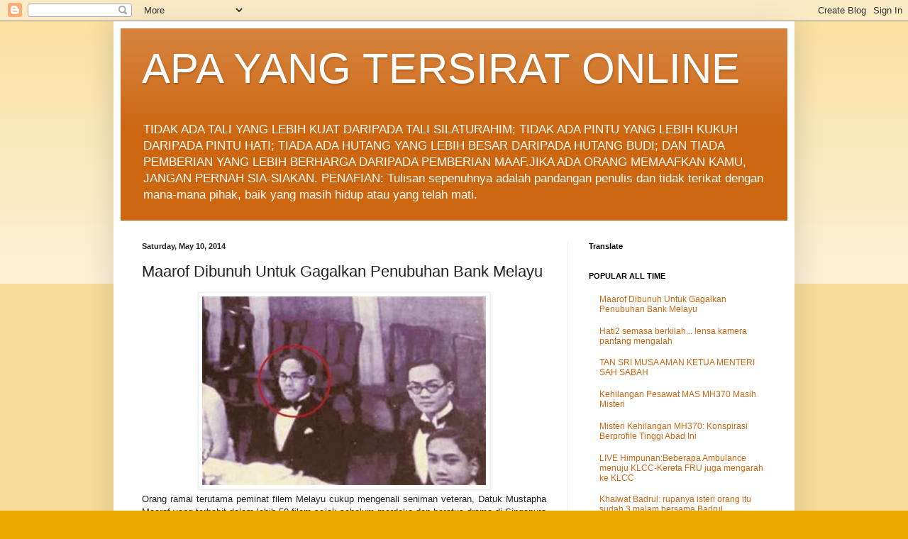

--- FILE ---
content_type: text/html; charset=UTF-8
request_url: https://musramrakunman.blogspot.com/2014/05/maarof-dibunuh-untuk-gagalkan-penubuhan.html?showComment=1467255048695
body_size: 47890
content:
<!DOCTYPE html>
<html class='v2' dir='ltr' lang='en-GB'>
<head>
<link href='https://www.blogger.com/static/v1/widgets/335934321-css_bundle_v2.css' rel='stylesheet' type='text/css'/>
<meta content='width=1100' name='viewport'/>
<meta content='text/html; charset=UTF-8' http-equiv='Content-Type'/>
<meta content='blogger' name='generator'/>
<link href='https://musramrakunman.blogspot.com/favicon.ico' rel='icon' type='image/x-icon'/>
<link href='https://musramrakunman.blogspot.com/2014/05/maarof-dibunuh-untuk-gagalkan-penubuhan.html' rel='canonical'/>
<link rel="alternate" type="application/atom+xml" title="APA YANG TERSIRAT  ONLINE - Atom" href="https://musramrakunman.blogspot.com/feeds/posts/default" />
<link rel="alternate" type="application/rss+xml" title="APA YANG TERSIRAT  ONLINE - RSS" href="https://musramrakunman.blogspot.com/feeds/posts/default?alt=rss" />
<link rel="service.post" type="application/atom+xml" title="APA YANG TERSIRAT  ONLINE - Atom" href="https://www.blogger.com/feeds/8305412219598798243/posts/default" />

<link rel="alternate" type="application/atom+xml" title="APA YANG TERSIRAT  ONLINE - Atom" href="https://musramrakunman.blogspot.com/feeds/1660619606414291799/comments/default" />
<!--Can't find substitution for tag [blog.ieCssRetrofitLinks]-->
<link href='https://blogger.googleusercontent.com/img/b/R29vZ2xl/AVvXsEhW6YAtw0GTpqfoIbs5pLWMXn51pC2ywH5HgZNdYC6eOGV7IdDUhEC5btd82zT_DDrW0Qsgqv07CsW1sBStrTnb8lFB16Jg8U9ksiqU5rgw7cJhhM5rNOkusYVGWmWa6Y6tx5ZcCThQxbY/s1600/maaroof.jpg' rel='image_src'/>
<meta content='https://musramrakunman.blogspot.com/2014/05/maarof-dibunuh-untuk-gagalkan-penubuhan.html' property='og:url'/>
<meta content='Maarof Dibunuh Untuk Gagalkan Penubuhan Bank Melayu' property='og:title'/>
<meta content='' property='og:description'/>
<meta content='https://blogger.googleusercontent.com/img/b/R29vZ2xl/AVvXsEhW6YAtw0GTpqfoIbs5pLWMXn51pC2ywH5HgZNdYC6eOGV7IdDUhEC5btd82zT_DDrW0Qsgqv07CsW1sBStrTnb8lFB16Jg8U9ksiqU5rgw7cJhhM5rNOkusYVGWmWa6Y6tx5ZcCThQxbY/w1200-h630-p-k-no-nu/maaroof.jpg' property='og:image'/>
<title>APA YANG TERSIRAT  ONLINE: Maarof Dibunuh Untuk Gagalkan Penubuhan Bank Melayu</title>
<style id='page-skin-1' type='text/css'><!--
/*
-----------------------------------------------
Blogger Template Style
Name:     Simple
Designer: Blogger
URL:      www.blogger.com
----------------------------------------------- */
/* Content
----------------------------------------------- */
body {
font: normal normal 12px Arial, Tahoma, Helvetica, FreeSans, sans-serif;
color: #222222;
background: #eeaa00 none repeat scroll top left;
padding: 0 40px 40px 40px;
}
html body .region-inner {
min-width: 0;
max-width: 100%;
width: auto;
}
h2 {
font-size: 22px;
}
a:link {
text-decoration:none;
color: #cc6611;
}
a:visited {
text-decoration:none;
color: #888888;
}
a:hover {
text-decoration:underline;
color: #ff9900;
}
.body-fauxcolumn-outer .fauxcolumn-inner {
background: transparent url(https://resources.blogblog.com/blogblog/data/1kt/simple/body_gradient_tile_light.png) repeat scroll top left;
_background-image: none;
}
.body-fauxcolumn-outer .cap-top {
position: absolute;
z-index: 1;
height: 400px;
width: 100%;
}
.body-fauxcolumn-outer .cap-top .cap-left {
width: 100%;
background: transparent url(https://resources.blogblog.com/blogblog/data/1kt/simple/gradients_light.png) repeat-x scroll top left;
_background-image: none;
}
.content-outer {
-moz-box-shadow: 0 0 40px rgba(0, 0, 0, .15);
-webkit-box-shadow: 0 0 5px rgba(0, 0, 0, .15);
-goog-ms-box-shadow: 0 0 10px #333333;
box-shadow: 0 0 40px rgba(0, 0, 0, .15);
margin-bottom: 1px;
}
.content-inner {
padding: 10px 10px;
}
.content-inner {
background-color: #ffffff;
}
/* Header
----------------------------------------------- */
.header-outer {
background: #cc6611 url(https://resources.blogblog.com/blogblog/data/1kt/simple/gradients_light.png) repeat-x scroll 0 -400px;
_background-image: none;
}
.Header h1 {
font: normal normal 60px Arial, Tahoma, Helvetica, FreeSans, sans-serif;
color: #ffffff;
text-shadow: 1px 2px 3px rgba(0, 0, 0, .2);
}
.Header h1 a {
color: #ffffff;
}
.Header .description {
font-size: 140%;
color: #ffffff;
}
.header-inner .Header .titlewrapper {
padding: 22px 30px;
}
.header-inner .Header .descriptionwrapper {
padding: 0 30px;
}
/* Tabs
----------------------------------------------- */
.tabs-inner .section:first-child {
border-top: 0 solid #eeeeee;
}
.tabs-inner .section:first-child ul {
margin-top: -0;
border-top: 0 solid #eeeeee;
border-left: 0 solid #eeeeee;
border-right: 0 solid #eeeeee;
}
.tabs-inner .widget ul {
background: #f5f5f5 url(https://resources.blogblog.com/blogblog/data/1kt/simple/gradients_light.png) repeat-x scroll 0 -800px;
_background-image: none;
border-bottom: 1px solid #eeeeee;
margin-top: 0;
margin-left: -30px;
margin-right: -30px;
}
.tabs-inner .widget li a {
display: inline-block;
padding: .6em 1em;
font: normal normal 14px Arial, Tahoma, Helvetica, FreeSans, sans-serif;
color: #999999;
border-left: 1px solid #ffffff;
border-right: 1px solid #eeeeee;
}
.tabs-inner .widget li:first-child a {
border-left: none;
}
.tabs-inner .widget li.selected a, .tabs-inner .widget li a:hover {
color: #000000;
background-color: #eeeeee;
text-decoration: none;
}
/* Columns
----------------------------------------------- */
.main-outer {
border-top: 0 solid #eeeeee;
}
.fauxcolumn-left-outer .fauxcolumn-inner {
border-right: 1px solid #eeeeee;
}
.fauxcolumn-right-outer .fauxcolumn-inner {
border-left: 1px solid #eeeeee;
}
/* Headings
----------------------------------------------- */
div.widget > h2,
div.widget h2.title {
margin: 0 0 1em 0;
font: normal bold 11px Arial, Tahoma, Helvetica, FreeSans, sans-serif;
color: #000000;
}
/* Widgets
----------------------------------------------- */
.widget .zippy {
color: #999999;
text-shadow: 2px 2px 1px rgba(0, 0, 0, .1);
}
.widget .popular-posts ul {
list-style: none;
}
/* Posts
----------------------------------------------- */
h2.date-header {
font: normal bold 11px Arial, Tahoma, Helvetica, FreeSans, sans-serif;
}
.date-header span {
background-color: transparent;
color: #222222;
padding: inherit;
letter-spacing: inherit;
margin: inherit;
}
.main-inner {
padding-top: 30px;
padding-bottom: 30px;
}
.main-inner .column-center-inner {
padding: 0 15px;
}
.main-inner .column-center-inner .section {
margin: 0 15px;
}
.post {
margin: 0 0 25px 0;
}
h3.post-title, .comments h4 {
font: normal normal 22px Arial, Tahoma, Helvetica, FreeSans, sans-serif;
margin: .75em 0 0;
}
.post-body {
font-size: 110%;
line-height: 1.4;
position: relative;
}
.post-body img, .post-body .tr-caption-container, .Profile img, .Image img,
.BlogList .item-thumbnail img {
padding: 2px;
background: #ffffff;
border: 1px solid #eeeeee;
-moz-box-shadow: 1px 1px 5px rgba(0, 0, 0, .1);
-webkit-box-shadow: 1px 1px 5px rgba(0, 0, 0, .1);
box-shadow: 1px 1px 5px rgba(0, 0, 0, .1);
}
.post-body img, .post-body .tr-caption-container {
padding: 5px;
}
.post-body .tr-caption-container {
color: #222222;
}
.post-body .tr-caption-container img {
padding: 0;
background: transparent;
border: none;
-moz-box-shadow: 0 0 0 rgba(0, 0, 0, .1);
-webkit-box-shadow: 0 0 0 rgba(0, 0, 0, .1);
box-shadow: 0 0 0 rgba(0, 0, 0, .1);
}
.post-header {
margin: 0 0 1.5em;
line-height: 1.6;
font-size: 90%;
}
.post-footer {
margin: 20px -2px 0;
padding: 5px 10px;
color: #666666;
background-color: #f9f9f9;
border-bottom: 1px solid #eeeeee;
line-height: 1.6;
font-size: 90%;
}
#comments .comment-author {
padding-top: 1.5em;
border-top: 1px solid #eeeeee;
background-position: 0 1.5em;
}
#comments .comment-author:first-child {
padding-top: 0;
border-top: none;
}
.avatar-image-container {
margin: .2em 0 0;
}
#comments .avatar-image-container img {
border: 1px solid #eeeeee;
}
/* Comments
----------------------------------------------- */
.comments .comments-content .icon.blog-author {
background-repeat: no-repeat;
background-image: url([data-uri]);
}
.comments .comments-content .loadmore a {
border-top: 1px solid #999999;
border-bottom: 1px solid #999999;
}
.comments .comment-thread.inline-thread {
background-color: #f9f9f9;
}
.comments .continue {
border-top: 2px solid #999999;
}
/* Accents
---------------------------------------------- */
.section-columns td.columns-cell {
border-left: 1px solid #eeeeee;
}
.blog-pager {
background: transparent none no-repeat scroll top center;
}
.blog-pager-older-link, .home-link,
.blog-pager-newer-link {
background-color: #ffffff;
padding: 5px;
}
.footer-outer {
border-top: 0 dashed #bbbbbb;
}
/* Mobile
----------------------------------------------- */
body.mobile  {
background-size: auto;
}
.mobile .body-fauxcolumn-outer {
background: transparent none repeat scroll top left;
}
.mobile .body-fauxcolumn-outer .cap-top {
background-size: 100% auto;
}
.mobile .content-outer {
-webkit-box-shadow: 0 0 3px rgba(0, 0, 0, .15);
box-shadow: 0 0 3px rgba(0, 0, 0, .15);
}
.mobile .tabs-inner .widget ul {
margin-left: 0;
margin-right: 0;
}
.mobile .post {
margin: 0;
}
.mobile .main-inner .column-center-inner .section {
margin: 0;
}
.mobile .date-header span {
padding: 0.1em 10px;
margin: 0 -10px;
}
.mobile h3.post-title {
margin: 0;
}
.mobile .blog-pager {
background: transparent none no-repeat scroll top center;
}
.mobile .footer-outer {
border-top: none;
}
.mobile .main-inner, .mobile .footer-inner {
background-color: #ffffff;
}
.mobile-index-contents {
color: #222222;
}
.mobile-link-button {
background-color: #cc6611;
}
.mobile-link-button a:link, .mobile-link-button a:visited {
color: #ffffff;
}
.mobile .tabs-inner .section:first-child {
border-top: none;
}
.mobile .tabs-inner .PageList .widget-content {
background-color: #eeeeee;
color: #000000;
border-top: 1px solid #eeeeee;
border-bottom: 1px solid #eeeeee;
}
.mobile .tabs-inner .PageList .widget-content .pagelist-arrow {
border-left: 1px solid #eeeeee;
}

--></style>
<style id='template-skin-1' type='text/css'><!--
body {
min-width: 960px;
}
.content-outer, .content-fauxcolumn-outer, .region-inner {
min-width: 960px;
max-width: 960px;
_width: 960px;
}
.main-inner .columns {
padding-left: 0;
padding-right: 310px;
}
.main-inner .fauxcolumn-center-outer {
left: 0;
right: 310px;
/* IE6 does not respect left and right together */
_width: expression(this.parentNode.offsetWidth -
parseInt("0") -
parseInt("310px") + 'px');
}
.main-inner .fauxcolumn-left-outer {
width: 0;
}
.main-inner .fauxcolumn-right-outer {
width: 310px;
}
.main-inner .column-left-outer {
width: 0;
right: 100%;
margin-left: -0;
}
.main-inner .column-right-outer {
width: 310px;
margin-right: -310px;
}
#layout {
min-width: 0;
}
#layout .content-outer {
min-width: 0;
width: 800px;
}
#layout .region-inner {
min-width: 0;
width: auto;
}
body#layout div.add_widget {
padding: 8px;
}
body#layout div.add_widget a {
margin-left: 32px;
}
--></style>
<link href='https://www.blogger.com/dyn-css/authorization.css?targetBlogID=8305412219598798243&amp;zx=9c1c6ecd-9c25-442d-9828-47df12dabbb9' media='none' onload='if(media!=&#39;all&#39;)media=&#39;all&#39;' rel='stylesheet'/><noscript><link href='https://www.blogger.com/dyn-css/authorization.css?targetBlogID=8305412219598798243&amp;zx=9c1c6ecd-9c25-442d-9828-47df12dabbb9' rel='stylesheet'/></noscript>
<meta name='google-adsense-platform-account' content='ca-host-pub-1556223355139109'/>
<meta name='google-adsense-platform-domain' content='blogspot.com'/>

<!-- data-ad-client=ca-pub-8183798585968240 -->

</head>
<body class='loading variant-bold'>
<div class='navbar section' id='navbar' name='Navbar'><div class='widget Navbar' data-version='1' id='Navbar1'><script type="text/javascript">
    function setAttributeOnload(object, attribute, val) {
      if(window.addEventListener) {
        window.addEventListener('load',
          function(){ object[attribute] = val; }, false);
      } else {
        window.attachEvent('onload', function(){ object[attribute] = val; });
      }
    }
  </script>
<div id="navbar-iframe-container"></div>
<script type="text/javascript" src="https://apis.google.com/js/platform.js"></script>
<script type="text/javascript">
      gapi.load("gapi.iframes:gapi.iframes.style.bubble", function() {
        if (gapi.iframes && gapi.iframes.getContext) {
          gapi.iframes.getContext().openChild({
              url: 'https://www.blogger.com/navbar/8305412219598798243?po\x3d1660619606414291799\x26origin\x3dhttps://musramrakunman.blogspot.com',
              where: document.getElementById("navbar-iframe-container"),
              id: "navbar-iframe"
          });
        }
      });
    </script><script type="text/javascript">
(function() {
var script = document.createElement('script');
script.type = 'text/javascript';
script.src = '//pagead2.googlesyndication.com/pagead/js/google_top_exp.js';
var head = document.getElementsByTagName('head')[0];
if (head) {
head.appendChild(script);
}})();
</script>
</div></div>
<div class='body-fauxcolumns'>
<div class='fauxcolumn-outer body-fauxcolumn-outer'>
<div class='cap-top'>
<div class='cap-left'></div>
<div class='cap-right'></div>
</div>
<div class='fauxborder-left'>
<div class='fauxborder-right'></div>
<div class='fauxcolumn-inner'>
</div>
</div>
<div class='cap-bottom'>
<div class='cap-left'></div>
<div class='cap-right'></div>
</div>
</div>
</div>
<div class='content'>
<div class='content-fauxcolumns'>
<div class='fauxcolumn-outer content-fauxcolumn-outer'>
<div class='cap-top'>
<div class='cap-left'></div>
<div class='cap-right'></div>
</div>
<div class='fauxborder-left'>
<div class='fauxborder-right'></div>
<div class='fauxcolumn-inner'>
</div>
</div>
<div class='cap-bottom'>
<div class='cap-left'></div>
<div class='cap-right'></div>
</div>
</div>
</div>
<div class='content-outer'>
<div class='content-cap-top cap-top'>
<div class='cap-left'></div>
<div class='cap-right'></div>
</div>
<div class='fauxborder-left content-fauxborder-left'>
<div class='fauxborder-right content-fauxborder-right'></div>
<div class='content-inner'>
<header>
<div class='header-outer'>
<div class='header-cap-top cap-top'>
<div class='cap-left'></div>
<div class='cap-right'></div>
</div>
<div class='fauxborder-left header-fauxborder-left'>
<div class='fauxborder-right header-fauxborder-right'></div>
<div class='region-inner header-inner'>
<div class='header section' id='header' name='Header'><div class='widget Header' data-version='1' id='Header1'>
<div id='header-inner'>
<div class='titlewrapper'>
<h1 class='title'>
<a href='https://musramrakunman.blogspot.com/'>
APA YANG TERSIRAT  ONLINE
</a>
</h1>
</div>
<div class='descriptionwrapper'>
<p class='description'><span>TIDAK ADA TALI YANG LEBIH KUAT DARIPADA TALI SILATURAHIM; TIDAK ADA PINTU YANG LEBIH KUKUH DARIPADA PINTU HATI; TIADA ADA HUTANG YANG LEBIH BESAR DARIPADA HUTANG BUDI; DAN TIADA PEMBERIAN YANG LEBIH BERHARGA DARIPADA PEMBERIAN MAAF.JIKA ADA ORANG MEMAAFKAN KAMU, JANGAN PERNAH SIA-SIAKAN.

PENAFIAN:  Tulisan sepenuhnya adalah pandangan penulis dan tidak terikat dengan mana-mana pihak, baik yang masih hidup atau yang telah mati.</span></p>
</div>
</div>
</div></div>
</div>
</div>
<div class='header-cap-bottom cap-bottom'>
<div class='cap-left'></div>
<div class='cap-right'></div>
</div>
</div>
</header>
<div class='tabs-outer'>
<div class='tabs-cap-top cap-top'>
<div class='cap-left'></div>
<div class='cap-right'></div>
</div>
<div class='fauxborder-left tabs-fauxborder-left'>
<div class='fauxborder-right tabs-fauxborder-right'></div>
<div class='region-inner tabs-inner'>
<div class='tabs no-items section' id='crosscol' name='Cross-column'></div>
<div class='tabs no-items section' id='crosscol-overflow' name='Cross-Column 2'></div>
</div>
</div>
<div class='tabs-cap-bottom cap-bottom'>
<div class='cap-left'></div>
<div class='cap-right'></div>
</div>
</div>
<div class='main-outer'>
<div class='main-cap-top cap-top'>
<div class='cap-left'></div>
<div class='cap-right'></div>
</div>
<div class='fauxborder-left main-fauxborder-left'>
<div class='fauxborder-right main-fauxborder-right'></div>
<div class='region-inner main-inner'>
<div class='columns fauxcolumns'>
<div class='fauxcolumn-outer fauxcolumn-center-outer'>
<div class='cap-top'>
<div class='cap-left'></div>
<div class='cap-right'></div>
</div>
<div class='fauxborder-left'>
<div class='fauxborder-right'></div>
<div class='fauxcolumn-inner'>
</div>
</div>
<div class='cap-bottom'>
<div class='cap-left'></div>
<div class='cap-right'></div>
</div>
</div>
<div class='fauxcolumn-outer fauxcolumn-left-outer'>
<div class='cap-top'>
<div class='cap-left'></div>
<div class='cap-right'></div>
</div>
<div class='fauxborder-left'>
<div class='fauxborder-right'></div>
<div class='fauxcolumn-inner'>
</div>
</div>
<div class='cap-bottom'>
<div class='cap-left'></div>
<div class='cap-right'></div>
</div>
</div>
<div class='fauxcolumn-outer fauxcolumn-right-outer'>
<div class='cap-top'>
<div class='cap-left'></div>
<div class='cap-right'></div>
</div>
<div class='fauxborder-left'>
<div class='fauxborder-right'></div>
<div class='fauxcolumn-inner'>
</div>
</div>
<div class='cap-bottom'>
<div class='cap-left'></div>
<div class='cap-right'></div>
</div>
</div>
<!-- corrects IE6 width calculation -->
<div class='columns-inner'>
<div class='column-center-outer'>
<div class='column-center-inner'>
<div class='main section' id='main' name='Main'><div class='widget Blog' data-version='1' id='Blog1'>
<div class='blog-posts hfeed'>

          <div class="date-outer">
        
<h2 class='date-header'><span>Saturday, May 10, 2014</span></h2>

          <div class="date-posts">
        
<div class='post-outer'>
<div class='post hentry uncustomized-post-template' itemprop='blogPost' itemscope='itemscope' itemtype='http://schema.org/BlogPosting'>
<meta content='https://blogger.googleusercontent.com/img/b/R29vZ2xl/AVvXsEhW6YAtw0GTpqfoIbs5pLWMXn51pC2ywH5HgZNdYC6eOGV7IdDUhEC5btd82zT_DDrW0Qsgqv07CsW1sBStrTnb8lFB16Jg8U9ksiqU5rgw7cJhhM5rNOkusYVGWmWa6Y6tx5ZcCThQxbY/s1600/maaroof.jpg' itemprop='image_url'/>
<meta content='8305412219598798243' itemprop='blogId'/>
<meta content='1660619606414291799' itemprop='postId'/>
<a name='1660619606414291799'></a>
<h3 class='post-title entry-title' itemprop='name'>
Maarof Dibunuh Untuk Gagalkan Penubuhan Bank Melayu
</h3>
<div class='post-header'>
<div class='post-header-line-1'></div>
</div>
<div class='post-body entry-content' id='post-body-1660619606414291799' itemprop='description articleBody'>
<div class="separator" style="clear: both; text-align: center;">
<a href="https://blogger.googleusercontent.com/img/b/R29vZ2xl/AVvXsEhW6YAtw0GTpqfoIbs5pLWMXn51pC2ywH5HgZNdYC6eOGV7IdDUhEC5btd82zT_DDrW0Qsgqv07CsW1sBStrTnb8lFB16Jg8U9ksiqU5rgw7cJhhM5rNOkusYVGWmWa6Y6tx5ZcCThQxbY/s1600/maaroof.jpg" imageanchor="1" style="margin-left: 1em; margin-right: 1em;"><img border="0" height="266" src="https://blogger.googleusercontent.com/img/b/R29vZ2xl/AVvXsEhW6YAtw0GTpqfoIbs5pLWMXn51pC2ywH5HgZNdYC6eOGV7IdDUhEC5btd82zT_DDrW0Qsgqv07CsW1sBStrTnb8lFB16Jg8U9ksiqU5rgw7cJhhM5rNOkusYVGWmWa6Y6tx5ZcCThQxbY/s1600/maaroof.jpg" width="400" /></a></div>
<div style="text-align: justify;">
Orang ramai terutama peminat filem Melayu cukup mengenali seniman veteran, Datuk Mustapha Maarof yang terbabit dalam lebih 50 filem sejak sebelum merdeka dan beratus drama di Singapura dan Malaysia.<br /><br /> Tetapi masyarakat mungkin tidak mengenali siapa bapanya, Allahyarham Maarof Zakaria. Bagi penduduk Kuala Lumpur, terutama di Bangsar dan Lembah Pantai, mereka cukup sinonim dengan nama Jalan Maarof, bermula di Dataran Maybank menuju ke pusat beli beli Bangsar. <br /><br /> Siapakah Maarof sebenarnya hinggakan namanya cukup gah untuk diabadikan di antara laluan utama yang menjadi laluan beribu pengguna setiap hari. Allahyarham sebenarnya ada kisah tersendiri yang jarang diperkatakan. <br /><br /> Maarof anak kelahiran Sri Menanti, Negeri Sembilan adalah antara kelompok Melayu elit yang mendapat pendidikan Inggeris yang hidup sezaman dengan tokoh pemikir Melayu, Zainal Abidin Ahmad yang digelar Pendeta Zaaba (16 September 1895 - 23 Oktober 1973). <br /><br /> Bekas peguam dan pegawai daerah di Perak itu juga seangkatan dengan nasionalis negara yang juga penulis, Ishak Haji Muhammad atau Pak Sako (14 November 1909 - 7 November 1991). <br /><br /> Bezanya, ketika nasionalis negara dan pemimpin politik sibuk berjuang untuk kemerdekaan, Maarof memilih haluan berbeza dengan mengasaskan bank pertama khas untuk orang Melayu iaitu Bank Kebangsaan Melayu, bertempat di Klang Street, di ibu negara. <br /><br /> Niatnya cukup jelas, jika orang Melayu mahu maju dalam politik dan membangun, mereka mesti mempunyai sistem ekonomi yang kuat, satu daripadanya ia melalui sistem perbankan yang sistematik.<br /><br /> Namun, sayangnya niat murni tokoh itu disalah tafsir pihak tertentu yang tidak mahu melihat tahap kesedaran Melayu terus meningkat dan dilihat menjadi saingan kepada dua bank di Tanah Melayu pada ketika itu, The Chartered Bank milik British dan bank milik Cina iaitu Overseas Chinese Banking Corporation. <br /><br />Tun Dr Mahathir Mohamad menyifatkan kematian pengasas Malay National Bank, Maarof Zakaria, sebagai tragik dan sangat menyedihkan kerana ia berlaku ketika peguam itu berusaha membantu orang Melayu keluar daripada kepompong kemiskinan menerusi penubuhan bank. <br /><br /> Bekas Perdana Menteri berkata, jasa Maarof sangat besar dan beliau orang Melayu yang berani menubuhkan bank untuk membantu kaumnya, ketika itu. <br /><br /> &#8220;Ketika itu, orang Melayu jauh ketinggalan dari segi ekonomi dan hidup dalam kemiskinan. Bank yang ada ketika itu tidak mahu memberi bantuan atau pinjaman modal kepada orang Melayu. <br /><br /> &#8220;Justeru, ada suara yang meminta dan mendesak supaya sesuatu dilakukan untuk membantu orang Melayu.</div>
<div style='clear: both;'></div>
</div>
<div class='post-footer'>
<div class='post-footer-line post-footer-line-1'>
<span class='post-author vcard'>
Posted by
<span class='fn' itemprop='author' itemscope='itemscope' itemtype='http://schema.org/Person'>
<meta content='https://www.blogger.com/profile/07968376309883671128' itemprop='url'/>
<a class='g-profile' href='https://www.blogger.com/profile/07968376309883671128' rel='author' title='author profile'>
<span itemprop='name'>SUARA RAKYAT</span>
</a>
</span>
</span>
<span class='post-timestamp'>
at
<meta content='https://musramrakunman.blogspot.com/2014/05/maarof-dibunuh-untuk-gagalkan-penubuhan.html' itemprop='url'/>
<a class='timestamp-link' href='https://musramrakunman.blogspot.com/2014/05/maarof-dibunuh-untuk-gagalkan-penubuhan.html' rel='bookmark' title='permanent link'><abbr class='published' itemprop='datePublished' title='2014-05-10T16:31:00+08:00'>16:31</abbr></a>
</span>
<span class='post-comment-link'>
</span>
<span class='post-icons'>
<span class='item-action'>
<a href='https://www.blogger.com/email-post/8305412219598798243/1660619606414291799' title='Email Post'>
<img alt='' class='icon-action' height='13' src='https://resources.blogblog.com/img/icon18_email.gif' width='18'/>
</a>
</span>
</span>
<div class='post-share-buttons goog-inline-block'>
</div>
</div>
<div class='post-footer-line post-footer-line-2'>
<span class='post-labels'>
Labels:
<a href='https://musramrakunman.blogspot.com/search/label/Maarof%20Zakaria' rel='tag'>Maarof Zakaria</a>
</span>
</div>
<div class='post-footer-line post-footer-line-3'>
<span class='post-location'>
</span>
</div>
</div>
</div>
<div class='comments' id='comments'>
<a name='comments'></a>
<h4>42 comments:</h4>
<div id='Blog1_comments-block-wrapper'>
<dl class='avatar-comment-indent' id='comments-block'>
<dt class='comment-author ' id='c5844364812773514977'>
<a name='c5844364812773514977'></a>
<div class="avatar-image-container avatar-stock"><span dir="ltr"><img src="//resources.blogblog.com/img/blank.gif" width="35" height="35" alt="" title="Anonymous">

</span></div>
Anonymous
said...
</dt>
<dd class='comment-body' id='Blog1_cmt-5844364812773514977'>
<p>
Menarik cerita ini. Bagai ada sesuatu yang tersirat.<br />Patutlah sebaik sahaja puak pendatang mendapat kewarganegaraan secara percuma, mrkmrk ini begitu rakus sekali untuk merompak kekayaan negara ini dengan bantuan kedua dua bank itu. Maka lahirlah usahawan usahawan muda dari kalangan pendatang dengan kuasa jaminan kewangan yang mencukupi <br />Dalam apa apa projek yang diusahakan. Maka berlambatlah pemaju pemaju perumahan dan kontraktor dari puak pendatang membina penempatan baru dengan status tanah halal yang diluluskan oleh melayu yang tidak nampak apa yang pihak mendatang nampak.<br />Tak hairanlah sehingga kini ekonomi mereka semakin kukuh dan tak hairanlah kenapa bandar bandar besar masih lagi utuh didalam gengaman mereka atas dasar demokrasi.<br />Oh tidak.... melayu hingga kini ditipu dan diperbodohkan oleh pihak pendatang yang telah berpakat dengan penjajah british untuk mengaut segala yang ada disini.<br />Tidak hairanlah kenapa ekonomi orang melayu disekat. Rupanya ada udang disebalik batu..<br />Semangat 1305
</p>
</dd>
<dd class='comment-footer'>
<span class='comment-timestamp'>
<a href='https://musramrakunman.blogspot.com/2014/05/maarof-dibunuh-untuk-gagalkan-penubuhan.html?showComment=1399738273406#c5844364812773514977' title='comment permalink'>
11 May 2014 at 00:11
</a>
<span class='item-control blog-admin pid-1097737215'>
<a class='comment-delete' href='https://www.blogger.com/comment/delete/8305412219598798243/5844364812773514977' title='Delete Comment'>
<img src='https://resources.blogblog.com/img/icon_delete13.gif'/>
</a>
</span>
</span>
</dd>
<dt class='comment-author ' id='c4512074262084701357'>
<a name='c4512074262084701357'></a>
<div class="avatar-image-container vcard"><span dir="ltr"><a href="https://www.blogger.com/profile/05931251978322211069" target="" rel="nofollow" onclick="" class="avatar-hovercard" id="av-4512074262084701357-05931251978322211069"><img src="https://resources.blogblog.com/img/blank.gif" width="35" height="35" class="delayLoad" style="display: none;" longdesc="//blogger.googleusercontent.com/img/b/R29vZ2xl/AVvXsEjPFDHLQejjB52XfW06xuTLnhcztLyIbroK8X-TVz4GK1BywXHRnCruGjgivZn8J8ruKxTYLyNVNY40f_3CoDCLoTBMsASW-vrZyhbkebh4HXzI7SIwkyJxcd4ZQVBrQ1Q/s45-c/DSC05397.JPG" alt="" title="Sharifah Rashidah bt. Syed Ahmad">

<noscript><img src="//blogger.googleusercontent.com/img/b/R29vZ2xl/AVvXsEjPFDHLQejjB52XfW06xuTLnhcztLyIbroK8X-TVz4GK1BywXHRnCruGjgivZn8J8ruKxTYLyNVNY40f_3CoDCLoTBMsASW-vrZyhbkebh4HXzI7SIwkyJxcd4ZQVBrQ1Q/s45-c/DSC05397.JPG" width="35" height="35" class="photo" alt=""></noscript></a></span></div>
<a href='https://www.blogger.com/profile/05931251978322211069' rel='nofollow'>Sharifah Rashidah bt. Syed Ahmad</a>
said...
</dt>
<dd class='comment-body' id='Blog1_cmt-4512074262084701357'>
<p>
Satu artikel yang sangat meruntun jiwa melayu saya...terima kasih kerana menyiarkannya...mohon share dalam facebook saya...
</p>
</dd>
<dd class='comment-footer'>
<span class='comment-timestamp'>
<a href='https://musramrakunman.blogspot.com/2014/05/maarof-dibunuh-untuk-gagalkan-penubuhan.html?showComment=1400463862568#c4512074262084701357' title='comment permalink'>
19 May 2014 at 09:44
</a>
<span class='item-control blog-admin pid-1243913798'>
<a class='comment-delete' href='https://www.blogger.com/comment/delete/8305412219598798243/4512074262084701357' title='Delete Comment'>
<img src='https://resources.blogblog.com/img/icon_delete13.gif'/>
</a>
</span>
</span>
</dd>
<dt class='comment-author ' id='c6201075137429446867'>
<a name='c6201075137429446867'></a>
<div class="avatar-image-container avatar-stock"><span dir="ltr"><a href="https://www.blogger.com/profile/07130485040024878532" target="" rel="nofollow" onclick="" class="avatar-hovercard" id="av-6201075137429446867-07130485040024878532"><img src="//www.blogger.com/img/blogger_logo_round_35.png" width="35" height="35" alt="" title="abghisham">

</a></span></div>
<a href='https://www.blogger.com/profile/07130485040024878532' rel='nofollow'>abghisham</a>
said...
</dt>
<dd class='comment-body' id='Blog1_cmt-6201075137429446867'>
<p>
Adakah peristiwa tidak di ketahui olih Melayu si pembangkang ? 
</p>
</dd>
<dd class='comment-footer'>
<span class='comment-timestamp'>
<a href='https://musramrakunman.blogspot.com/2014/05/maarof-dibunuh-untuk-gagalkan-penubuhan.html?showComment=1401801159523#c6201075137429446867' title='comment permalink'>
3 June 2014 at 21:12
</a>
<span class='item-control blog-admin pid-1937106372'>
<a class='comment-delete' href='https://www.blogger.com/comment/delete/8305412219598798243/6201075137429446867' title='Delete Comment'>
<img src='https://resources.blogblog.com/img/icon_delete13.gif'/>
</a>
</span>
</span>
</dd>
<dt class='comment-author ' id='c5777600640015388246'>
<a name='c5777600640015388246'></a>
<div class="avatar-image-container avatar-stock"><span dir="ltr"><img src="//resources.blogblog.com/img/blank.gif" width="35" height="35" alt="" title="Anonymous">

</span></div>
Anonymous
said...
</dt>
<dd class='comment-body' id='Blog1_cmt-5777600640015388246'>
<p>
Tahu, tapi hati dah hitam
</p>
</dd>
<dd class='comment-footer'>
<span class='comment-timestamp'>
<a href='https://musramrakunman.blogspot.com/2014/05/maarof-dibunuh-untuk-gagalkan-penubuhan.html?showComment=1402303132572#c5777600640015388246' title='comment permalink'>
9 June 2014 at 16:38
</a>
<span class='item-control blog-admin pid-1097737215'>
<a class='comment-delete' href='https://www.blogger.com/comment/delete/8305412219598798243/5777600640015388246' title='Delete Comment'>
<img src='https://resources.blogblog.com/img/icon_delete13.gif'/>
</a>
</span>
</span>
</dd>
<dt class='comment-author ' id='c2204067932978611448'>
<a name='c2204067932978611448'></a>
<div class="avatar-image-container avatar-stock"><span dir="ltr"><img src="//resources.blogblog.com/img/blank.gif" width="35" height="35" alt="" title="Anonymous">

</span></div>
Anonymous
said...
</dt>
<dd class='comment-body' id='Blog1_cmt-2204067932978611448'>
<p>
Ada kaitan apa dgn melayu pembangkang.?siapa yg pegang kuasa sejak dr merdeka.bangsa mana yg paling miskin sekarang???
</p>
</dd>
<dd class='comment-footer'>
<span class='comment-timestamp'>
<a href='https://musramrakunman.blogspot.com/2014/05/maarof-dibunuh-untuk-gagalkan-penubuhan.html?showComment=1402389908827#c2204067932978611448' title='comment permalink'>
10 June 2014 at 16:45
</a>
<span class='item-control blog-admin pid-1097737215'>
<a class='comment-delete' href='https://www.blogger.com/comment/delete/8305412219598798243/2204067932978611448' title='Delete Comment'>
<img src='https://resources.blogblog.com/img/icon_delete13.gif'/>
</a>
</span>
</span>
</dd>
<dt class='comment-author ' id='c7223237953847603525'>
<a name='c7223237953847603525'></a>
<div class="avatar-image-container avatar-stock"><span dir="ltr"><img src="//resources.blogblog.com/img/blank.gif" width="35" height="35" alt="" title="Anonymous">

</span></div>
Anonymous
said...
</dt>
<dd class='comment-body' id='Blog1_cmt-7223237953847603525'>
<p>
Kononnya Melayu Pembangkang sekarang adalah pembela Melayu sebelum ini.<br /><br />Realitinya Melayu Pembangkang kini lebih sudu dari mangkok.Terang2 mengadai bangsa hanya untuk membuktikan bahawa mereka lebih liberal dalam serba serbi namun hakikatnya bangsa lain ketawa dengan kebodohan Melayu Pembangkang.
</p>
</dd>
<dd class='comment-footer'>
<span class='comment-timestamp'>
<a href='https://musramrakunman.blogspot.com/2014/05/maarof-dibunuh-untuk-gagalkan-penubuhan.html?showComment=1405169682310#c7223237953847603525' title='comment permalink'>
12 July 2014 at 20:54
</a>
<span class='item-control blog-admin pid-1097737215'>
<a class='comment-delete' href='https://www.blogger.com/comment/delete/8305412219598798243/7223237953847603525' title='Delete Comment'>
<img src='https://resources.blogblog.com/img/icon_delete13.gif'/>
</a>
</span>
</span>
</dd>
<dt class='comment-author ' id='c7678955112690515951'>
<a name='c7678955112690515951'></a>
<div class="avatar-image-container avatar-stock"><span dir="ltr"><img src="//resources.blogblog.com/img/blank.gif" width="35" height="35" alt="" title="Anonymous">

</span></div>
Anonymous
said...
</dt>
<dd class='comment-body' id='Blog1_cmt-7678955112690515951'>
<p>
Sape ketua polis masa zaman ni??? Aku rase ini adlh satu perancangan jahat pihak kapitalis. Ade sesapa tau lebih lanjut kisah ni tak? Ade tangkapan @ suspek ke?
</p>
</dd>
<dd class='comment-footer'>
<span class='comment-timestamp'>
<a href='https://musramrakunman.blogspot.com/2014/05/maarof-dibunuh-untuk-gagalkan-penubuhan.html?showComment=1411867116775#c7678955112690515951' title='comment permalink'>
28 September 2014 at 09:18
</a>
<span class='item-control blog-admin pid-1097737215'>
<a class='comment-delete' href='https://www.blogger.com/comment/delete/8305412219598798243/7678955112690515951' title='Delete Comment'>
<img src='https://resources.blogblog.com/img/icon_delete13.gif'/>
</a>
</span>
</span>
</dd>
<dt class='comment-author ' id='c665864684425886720'>
<a name='c665864684425886720'></a>
<div class="avatar-image-container avatar-stock"><span dir="ltr"><img src="//resources.blogblog.com/img/blank.gif" width="35" height="35" alt="" title="Anonymous">

</span></div>
Anonymous
said...
</dt>
<dd class='comment-body' id='Blog1_cmt-665864684425886720'>
<p>
Daripada rekod polis british, jelas polis british bersekongkol dengan siapa saja yg telah membunuh beiau kerana kes ini telah diklasifikasikan sebagai bunuh diri sesuatu yang sangat tidak logik dilakukan oleh orang islam sedangkan mayatnya ditemui dihutan Bentong, Pahang. Jelas sekali British bersekongkol dgn pendatang Cina untuk terus mengaut kekayaan Tanah Melayu. Segala lombong timah, emas, getah segalanya dikaut balik ke britain dan untuk orang Cina. Kes ini perlu dibesarkan dan dipersuratkan dengan lebih halus.
</p>
</dd>
<dd class='comment-footer'>
<span class='comment-timestamp'>
<a href='https://musramrakunman.blogspot.com/2014/05/maarof-dibunuh-untuk-gagalkan-penubuhan.html?showComment=1416464246721#c665864684425886720' title='comment permalink'>
20 November 2014 at 14:17
</a>
<span class='item-control blog-admin pid-1097737215'>
<a class='comment-delete' href='https://www.blogger.com/comment/delete/8305412219598798243/665864684425886720' title='Delete Comment'>
<img src='https://resources.blogblog.com/img/icon_delete13.gif'/>
</a>
</span>
</span>
</dd>
<dt class='comment-author ' id='c484109612652898894'>
<a name='c484109612652898894'></a>
<div class="avatar-image-container avatar-stock"><span dir="ltr"><img src="//resources.blogblog.com/img/blank.gif" width="35" height="35" alt="" title="Anonymous">

</span></div>
Anonymous
said...
</dt>
<dd class='comment-body' id='Blog1_cmt-484109612652898894'>
<p>
UMNO diharap dapat abadikan legenda dan pejuangan maarof dalam sejarah Tanah air melayu. 
</p>
</dd>
<dd class='comment-footer'>
<span class='comment-timestamp'>
<a href='https://musramrakunman.blogspot.com/2014/05/maarof-dibunuh-untuk-gagalkan-penubuhan.html?showComment=1417542756118#c484109612652898894' title='comment permalink'>
3 December 2014 at 01:52
</a>
<span class='item-control blog-admin pid-1097737215'>
<a class='comment-delete' href='https://www.blogger.com/comment/delete/8305412219598798243/484109612652898894' title='Delete Comment'>
<img src='https://resources.blogblog.com/img/icon_delete13.gif'/>
</a>
</span>
</span>
</dd>
<dt class='comment-author ' id='c4846212174563489550'>
<a name='c4846212174563489550'></a>
<div class="avatar-image-container avatar-stock"><span dir="ltr"><img src="//resources.blogblog.com/img/blank.gif" width="35" height="35" alt="" title="Anonymous">

</span></div>
Anonymous
said...
</dt>
<dd class='comment-body' id='Blog1_cmt-4846212174563489550'>
<p>
Harap tidak ada melayu yg terlibat sama dlm pembunuhan beliau..tidak kira la peranan ape yg dimainkan atau utk tujuan ape skali pun..
</p>
</dd>
<dd class='comment-footer'>
<span class='comment-timestamp'>
<a href='https://musramrakunman.blogspot.com/2014/05/maarof-dibunuh-untuk-gagalkan-penubuhan.html?showComment=1418694878165#c4846212174563489550' title='comment permalink'>
16 December 2014 at 09:54
</a>
<span class='item-control blog-admin pid-1097737215'>
<a class='comment-delete' href='https://www.blogger.com/comment/delete/8305412219598798243/4846212174563489550' title='Delete Comment'>
<img src='https://resources.blogblog.com/img/icon_delete13.gif'/>
</a>
</span>
</span>
</dd>
<dt class='comment-author ' id='c6330957041981167886'>
<a name='c6330957041981167886'></a>
<div class="avatar-image-container avatar-stock"><span dir="ltr"><img src="//resources.blogblog.com/img/blank.gif" width="35" height="35" alt="" title="Anonymous">

</span></div>
Anonymous
said...
</dt>
<dd class='comment-body' id='Blog1_cmt-6330957041981167886'>
<p>
Umno byk gadaikan ekonomi org melayu spt bank bumiputra dimatikan. Generasi baru melayu skrg ni berusaha hendak pulihkan kerosakan yg dilakukan oleh umno
</p>
</dd>
<dd class='comment-footer'>
<span class='comment-timestamp'>
<a href='https://musramrakunman.blogspot.com/2014/05/maarof-dibunuh-untuk-gagalkan-penubuhan.html?showComment=1418731279915#c6330957041981167886' title='comment permalink'>
16 December 2014 at 20:01
</a>
<span class='item-control blog-admin pid-1097737215'>
<a class='comment-delete' href='https://www.blogger.com/comment/delete/8305412219598798243/6330957041981167886' title='Delete Comment'>
<img src='https://resources.blogblog.com/img/icon_delete13.gif'/>
</a>
</span>
</span>
</dd>
<dt class='comment-author ' id='c3859401954596419141'>
<a name='c3859401954596419141'></a>
<div class="avatar-image-container avatar-stock"><span dir="ltr"><img src="//resources.blogblog.com/img/blank.gif" width="35" height="35" alt="" title="Anonymous">

</span></div>
Anonymous
said...
</dt>
<dd class='comment-body' id='Blog1_cmt-3859401954596419141'>
<p>
Sayang.... Dah berapa lama Melayu memerintah! Jangan ada tangan kanan Melayu berlaku baik tp di tangan kiri merosakkan itu ini... Akhirnya dah berpuluh tahun bangsa Melayu terus n makin melayu... Kesian pd bangsa Melayu yg di perintah dgn kuasa Melayu tapi secara senyap ada tangan tertentu merosakkan nya... Ini bukan pasal bukan bangsa asing yg kuat tetapi pasal bangsa sendiri yg di lemahkan oleh bangsa sendiri... Siapa ada kuasa dia blh buat apa saja,  mahupun baik atau xbaik..... 
</p>
</dd>
<dd class='comment-footer'>
<span class='comment-timestamp'>
<a href='https://musramrakunman.blogspot.com/2014/05/maarof-dibunuh-untuk-gagalkan-penubuhan.html?showComment=1418960155737#c3859401954596419141' title='comment permalink'>
19 December 2014 at 11:35
</a>
<span class='item-control blog-admin pid-1097737215'>
<a class='comment-delete' href='https://www.blogger.com/comment/delete/8305412219598798243/3859401954596419141' title='Delete Comment'>
<img src='https://resources.blogblog.com/img/icon_delete13.gif'/>
</a>
</span>
</span>
</dd>
<dt class='comment-author ' id='c765020023930674109'>
<a name='c765020023930674109'></a>
<div class="avatar-image-container avatar-stock"><span dir="ltr"><a href="https://www.blogger.com/profile/09068340729648434288" target="" rel="nofollow" onclick="" class="avatar-hovercard" id="av-765020023930674109-09068340729648434288"><img src="//www.blogger.com/img/blogger_logo_round_35.png" width="35" height="35" alt="" title="quietDraft">

</a></span></div>
<a href='https://www.blogger.com/profile/09068340729648434288' rel='nofollow'>quietDraft</a>
said...
</dt>
<dd class='comment-body' id='Blog1_cmt-765020023930674109'>
<p>
melayu umno la yg jd kakitangan british, dan diberi kuasa melalui kemerdekaan anugerah, dan melayu umno la yg menjadi proksi penjajah sampai skrg. melayu umno sahaja yg mempunyai kuasa sejak merdeka dan menjual tanah rizab melayu, pas xder kuasa tu smua
</p>
</dd>
<dd class='comment-footer'>
<span class='comment-timestamp'>
<a href='https://musramrakunman.blogspot.com/2014/05/maarof-dibunuh-untuk-gagalkan-penubuhan.html?showComment=1419050712487#c765020023930674109' title='comment permalink'>
20 December 2014 at 12:45
</a>
<span class='item-control blog-admin pid-775852868'>
<a class='comment-delete' href='https://www.blogger.com/comment/delete/8305412219598798243/765020023930674109' title='Delete Comment'>
<img src='https://resources.blogblog.com/img/icon_delete13.gif'/>
</a>
</span>
</span>
</dd>
<dt class='comment-author ' id='c2739509758380447067'>
<a name='c2739509758380447067'></a>
<div class="avatar-image-container avatar-stock"><span dir="ltr"><a href="https://www.blogger.com/profile/07278692379443600336" target="" rel="nofollow" onclick="" class="avatar-hovercard" id="av-2739509758380447067-07278692379443600336"><img src="//www.blogger.com/img/blogger_logo_round_35.png" width="35" height="35" alt="" title="mat helmi">

</a></span></div>
<a href='https://www.blogger.com/profile/07278692379443600336' rel='nofollow'>mat helmi</a>
said...
</dt>
<dd class='comment-body' id='Blog1_cmt-2739509758380447067'>
<p>
Majority elit melayu hanya pentingkan tembolok sendiri saja. Segelintir saja yg mcm Maarof ini. Tapi org cina ramai yg membantu kaum sendiri. Salah cinakah?.
</p>
</dd>
<dd class='comment-footer'>
<span class='comment-timestamp'>
<a href='https://musramrakunman.blogspot.com/2014/05/maarof-dibunuh-untuk-gagalkan-penubuhan.html?showComment=1419063264404#c2739509758380447067' title='comment permalink'>
20 December 2014 at 16:14
</a>
<span class='item-control blog-admin pid-1233674491'>
<a class='comment-delete' href='https://www.blogger.com/comment/delete/8305412219598798243/2739509758380447067' title='Delete Comment'>
<img src='https://resources.blogblog.com/img/icon_delete13.gif'/>
</a>
</span>
</span>
</dd>
<dt class='comment-author ' id='c4604187756820854352'>
<a name='c4604187756820854352'></a>
<div class="avatar-image-container avatar-stock"><span dir="ltr"><a href="https://www.blogger.com/profile/07278692379443600336" target="" rel="nofollow" onclick="" class="avatar-hovercard" id="av-4604187756820854352-07278692379443600336"><img src="//www.blogger.com/img/blogger_logo_round_35.png" width="35" height="35" alt="" title="mat helmi">

</a></span></div>
<a href='https://www.blogger.com/profile/07278692379443600336' rel='nofollow'>mat helmi</a>
said...
</dt>
<dd class='comment-body' id='Blog1_cmt-4604187756820854352'>
<p>
Memana betul. Apa umno buat 57 tahun. Balik balik nak salahkan org cina. Org cinskah jadi PM
</p>
</dd>
<dd class='comment-footer'>
<span class='comment-timestamp'>
<a href='https://musramrakunman.blogspot.com/2014/05/maarof-dibunuh-untuk-gagalkan-penubuhan.html?showComment=1419063344550#c4604187756820854352' title='comment permalink'>
20 December 2014 at 16:15
</a>
<span class='item-control blog-admin pid-1233674491'>
<a class='comment-delete' href='https://www.blogger.com/comment/delete/8305412219598798243/4604187756820854352' title='Delete Comment'>
<img src='https://resources.blogblog.com/img/icon_delete13.gif'/>
</a>
</span>
</span>
</dd>
<dt class='comment-author ' id='c6828396645511525730'>
<a name='c6828396645511525730'></a>
<div class="avatar-image-container avatar-stock"><span dir="ltr"><a href="https://www.blogger.com/profile/07278692379443600336" target="" rel="nofollow" onclick="" class="avatar-hovercard" id="av-6828396645511525730-07278692379443600336"><img src="//www.blogger.com/img/blogger_logo_round_35.png" width="35" height="35" alt="" title="mat helmi">

</a></span></div>
<a href='https://www.blogger.com/profile/07278692379443600336' rel='nofollow'>mat helmi</a>
said...
</dt>
<dd class='comment-body' id='Blog1_cmt-6828396645511525730'>
<p>
57 tahun umno buat apa. Org cinakah yg jadi PM. PASkah yg jadi PM. 
</p>
</dd>
<dd class='comment-footer'>
<span class='comment-timestamp'>
<a href='https://musramrakunman.blogspot.com/2014/05/maarof-dibunuh-untuk-gagalkan-penubuhan.html?showComment=1419063591529#c6828396645511525730' title='comment permalink'>
20 December 2014 at 16:19
</a>
<span class='item-control blog-admin pid-1233674491'>
<a class='comment-delete' href='https://www.blogger.com/comment/delete/8305412219598798243/6828396645511525730' title='Delete Comment'>
<img src='https://resources.blogblog.com/img/icon_delete13.gif'/>
</a>
</span>
</span>
</dd>
<dt class='comment-author ' id='c2991385678454748479'>
<a name='c2991385678454748479'></a>
<div class="avatar-image-container avatar-stock"><span dir="ltr"><a href="https://www.blogger.com/profile/07278692379443600336" target="" rel="nofollow" onclick="" class="avatar-hovercard" id="av-2991385678454748479-07278692379443600336"><img src="//www.blogger.com/img/blogger_logo_round_35.png" width="35" height="35" alt="" title="mat helmi">

</a></span></div>
<a href='https://www.blogger.com/profile/07278692379443600336' rel='nofollow'>mat helmi</a>
said...
</dt>
<dd class='comment-body' id='Blog1_cmt-2991385678454748479'>
<p>
Adoii letih mikir. Pembangkang kah yv berkuasa. Pembangkangkah jadi PM. 57 tahun umno buat spa?. 
</p>
</dd>
<dd class='comment-footer'>
<span class='comment-timestamp'>
<a href='https://musramrakunman.blogspot.com/2014/05/maarof-dibunuh-untuk-gagalkan-penubuhan.html?showComment=1419063711564#c2991385678454748479' title='comment permalink'>
20 December 2014 at 16:21
</a>
<span class='item-control blog-admin pid-1233674491'>
<a class='comment-delete' href='https://www.blogger.com/comment/delete/8305412219598798243/2991385678454748479' title='Delete Comment'>
<img src='https://resources.blogblog.com/img/icon_delete13.gif'/>
</a>
</span>
</span>
</dd>
<dt class='comment-author ' id='c2134717552695056716'>
<a name='c2134717552695056716'></a>
<div class="avatar-image-container avatar-stock"><span dir="ltr"><img src="//resources.blogblog.com/img/blank.gif" width="35" height="35" alt="" title="Anonymous">

</span></div>
Anonymous
said...
</dt>
<dd class='comment-body' id='Blog1_cmt-2134717552695056716'>
<p>
Yep betui temolok sendiri ! Capitalism! Melayu sendiri yg takmo melayu lain naik pastu salah cina.cina dia Bantu org dia. Melayu yg Cekik darah . Bank Guna bank Islam tapi riba auzubillah mcm set an. May bank ,cimb, bank rakyat,Apa kejadah bank lagi tah yg CEO Muslim melayu!. Aku setuju ngan hang bro. Ni bukan issue pembangkang ni issue capitalist. Sapa bunuh tun razak di London ! Apa Penubuhan felda pada dasar nya. Malaysia melayu Akan Selamanya takkan ke mana selagi wujudnya capitalist di Malaysia.
</p>
</dd>
<dd class='comment-footer'>
<span class='comment-timestamp'>
<a href='https://musramrakunman.blogspot.com/2014/05/maarof-dibunuh-untuk-gagalkan-penubuhan.html?showComment=1431416494025#c2134717552695056716' title='comment permalink'>
12 May 2015 at 15:41
</a>
<span class='item-control blog-admin pid-1097737215'>
<a class='comment-delete' href='https://www.blogger.com/comment/delete/8305412219598798243/2134717552695056716' title='Delete Comment'>
<img src='https://resources.blogblog.com/img/icon_delete13.gif'/>
</a>
</span>
</span>
</dd>
<dt class='comment-author ' id='c4071619061675603810'>
<a name='c4071619061675603810'></a>
<div class="avatar-image-container avatar-stock"><span dir="ltr"><img src="//resources.blogblog.com/img/blank.gif" width="35" height="35" alt="" title="Anonymous">

</span></div>
Anonymous
said...
</dt>
<dd class='comment-body' id='Blog1_cmt-4071619061675603810'>
<p>
Mmg capitalist punye Kerje if hang nak sama rata Kaya Semua tak Ada Miskin nanti hang kene bunuh Oleh capitalist 
</p>
</dd>
<dd class='comment-footer'>
<span class='comment-timestamp'>
<a href='https://musramrakunman.blogspot.com/2014/05/maarof-dibunuh-untuk-gagalkan-penubuhan.html?showComment=1431416685735#c4071619061675603810' title='comment permalink'>
12 May 2015 at 15:44
</a>
<span class='item-control blog-admin pid-1097737215'>
<a class='comment-delete' href='https://www.blogger.com/comment/delete/8305412219598798243/4071619061675603810' title='Delete Comment'>
<img src='https://resources.blogblog.com/img/icon_delete13.gif'/>
</a>
</span>
</span>
</dd>
<dt class='comment-author ' id='c8306951565786133335'>
<a name='c8306951565786133335'></a>
<div class="avatar-image-container avatar-stock"><span dir="ltr"><img src="//resources.blogblog.com/img/blank.gif" width="35" height="35" alt="" title="Anonymous">

</span></div>
Anonymous
said...
</dt>
<dd class='comment-body' id='Blog1_cmt-8306951565786133335'>
<p>
If Aku Kaya, Aku buka bank no riba ,bayar static .aku buka superstore brg Makanan Semua bawah rm5 . Aku buka kilang Baju , Baju Semua rm5. Tengok Apa capitalist Akan buat? Bunuh Aku? 
</p>
</dd>
<dd class='comment-footer'>
<span class='comment-timestamp'>
<a href='https://musramrakunman.blogspot.com/2014/05/maarof-dibunuh-untuk-gagalkan-penubuhan.html?showComment=1431416858607#c8306951565786133335' title='comment permalink'>
12 May 2015 at 15:47
</a>
<span class='item-control blog-admin pid-1097737215'>
<a class='comment-delete' href='https://www.blogger.com/comment/delete/8305412219598798243/8306951565786133335' title='Delete Comment'>
<img src='https://resources.blogblog.com/img/icon_delete13.gif'/>
</a>
</span>
</span>
</dd>
<dt class='comment-author ' id='c6549673583382419691'>
<a name='c6549673583382419691'></a>
<div class="avatar-image-container avatar-stock"><span dir="ltr"><img src="//resources.blogblog.com/img/blank.gif" width="35" height="35" alt="" title="Anonymous">

</span></div>
Anonymous
said...
</dt>
<dd class='comment-body' id='Blog1_cmt-6549673583382419691'>
<p>
Ditutup oleh agen british berserta sekutunya. Pemerintah melayu pula belom berani nk bersuara dan bertindak sbb hal2 yg tidak pasti. X tahu siapa kawan, siapa musuh atau double agent. Ni baru secebis yg dibongkar, ada lg yg ramai org awam x tahu hal-hal dalaman pada awal penubuhan Malaysia. Saya punye pndapat, ada usaha shgga kini yg mahu mghalang malaysia mnjadi sebuah negara Islam yg hebat seperti pada zaman kegemilangan melayu melaka. Berdasarkan pemerhatian saya, usaha mereka sangat halus, org pun x perasan, mujurlah kita ada RAMD dan Raja-raja Melayu. Saya yakin mereka dh masuk dlm kementerian pelajaran malaysia, arena politik, kementerian kesihatan dan juga dlm sektor pembangunan bandar hartanah.
</p>
</dd>
<dd class='comment-footer'>
<span class='comment-timestamp'>
<a href='https://musramrakunman.blogspot.com/2014/05/maarof-dibunuh-untuk-gagalkan-penubuhan.html?showComment=1451622606361#c6549673583382419691' title='comment permalink'>
1 January 2016 at 12:30
</a>
<span class='item-control blog-admin pid-1097737215'>
<a class='comment-delete' href='https://www.blogger.com/comment/delete/8305412219598798243/6549673583382419691' title='Delete Comment'>
<img src='https://resources.blogblog.com/img/icon_delete13.gif'/>
</a>
</span>
</span>
</dd>
<dt class='comment-author ' id='c4806322745251886241'>
<a name='c4806322745251886241'></a>
<div class="avatar-image-container avatar-stock"><span dir="ltr"><img src="//resources.blogblog.com/img/blank.gif" width="35" height="35" alt="" title="Anonymous">

</span></div>
Anonymous
said...
</dt>
<dd class='comment-body' id='Blog1_cmt-4806322745251886241'>
<p>
TOLONG FILEM KAN KISAH BENAR INI.. LAGI BAGUS DAN MENARIK DARI CERITA - CERITA MELAYU ZAMAN SEKARANG YANG JAUH DARI KENYATAAN HIDUP..
</p>
</dd>
<dd class='comment-footer'>
<span class='comment-timestamp'>
<a href='https://musramrakunman.blogspot.com/2014/05/maarof-dibunuh-untuk-gagalkan-penubuhan.html?showComment=1467126248588#c4806322745251886241' title='comment permalink'>
28 June 2016 at 23:04
</a>
<span class='item-control blog-admin pid-1097737215'>
<a class='comment-delete' href='https://www.blogger.com/comment/delete/8305412219598798243/4806322745251886241' title='Delete Comment'>
<img src='https://resources.blogblog.com/img/icon_delete13.gif'/>
</a>
</span>
</span>
</dd>
<dt class='comment-author ' id='c1333635142890167765'>
<a name='c1333635142890167765'></a>
<div class="avatar-image-container avatar-stock"><span dir="ltr"><img src="//resources.blogblog.com/img/blank.gif" width="35" height="35" alt="" title="Anonymous">

</span></div>
Anonymous
said...
</dt>
<dd class='comment-body' id='Blog1_cmt-1333635142890167765'>
<p>
Tun Razak dibunuh ka?
</p>
</dd>
<dd class='comment-footer'>
<span class='comment-timestamp'>
<a href='https://musramrakunman.blogspot.com/2014/05/maarof-dibunuh-untuk-gagalkan-penubuhan.html?showComment=1467140252314#c1333635142890167765' title='comment permalink'>
29 June 2016 at 02:57
</a>
<span class='item-control blog-admin pid-1097737215'>
<a class='comment-delete' href='https://www.blogger.com/comment/delete/8305412219598798243/1333635142890167765' title='Delete Comment'>
<img src='https://resources.blogblog.com/img/icon_delete13.gif'/>
</a>
</span>
</span>
</dd>
<dt class='comment-author ' id='c5226736831161338774'>
<a name='c5226736831161338774'></a>
<div class="avatar-image-container avatar-stock"><span dir="ltr"><img src="//resources.blogblog.com/img/blank.gif" width="35" height="35" alt="" title="Anonymous">

</span></div>
Anonymous
said...
</dt>
<dd class='comment-body' id='Blog1_cmt-5226736831161338774'>
<p>
Setuju! Hari2 lpk ngeteh kat jln maarof baru arini tahu siapa dia yg sbnr
</p>
</dd>
<dd class='comment-footer'>
<span class='comment-timestamp'>
<a href='https://musramrakunman.blogspot.com/2014/05/maarof-dibunuh-untuk-gagalkan-penubuhan.html?showComment=1467140343248#c5226736831161338774' title='comment permalink'>
29 June 2016 at 02:59
</a>
<span class='item-control blog-admin pid-1097737215'>
<a class='comment-delete' href='https://www.blogger.com/comment/delete/8305412219598798243/5226736831161338774' title='Delete Comment'>
<img src='https://resources.blogblog.com/img/icon_delete13.gif'/>
</a>
</span>
</span>
</dd>
<dt class='comment-author ' id='c8005183625583908069'>
<a name='c8005183625583908069'></a>
<div class="avatar-image-container avatar-stock"><span dir="ltr"><img src="//resources.blogblog.com/img/blank.gif" width="35" height="35" alt="" title="Anonymous">

</span></div>
Anonymous
said...
</dt>
<dd class='comment-body' id='Blog1_cmt-8005183625583908069'>
<p>
Hmm... sudah dibaca taktik ini memandangkan pru semakin hampir...  mainkan saja isu perkauman..
</p>
</dd>
<dd class='comment-footer'>
<span class='comment-timestamp'>
<a href='https://musramrakunman.blogspot.com/2014/05/maarof-dibunuh-untuk-gagalkan-penubuhan.html?showComment=1467150202171#c8005183625583908069' title='comment permalink'>
29 June 2016 at 05:43
</a>
<span class='item-control blog-admin pid-1097737215'>
<a class='comment-delete' href='https://www.blogger.com/comment/delete/8305412219598798243/8005183625583908069' title='Delete Comment'>
<img src='https://resources.blogblog.com/img/icon_delete13.gif'/>
</a>
</span>
</span>
</dd>
<dt class='comment-author ' id='c6776257798845081012'>
<a name='c6776257798845081012'></a>
<div class="avatar-image-container avatar-stock"><span dir="ltr"><img src="//resources.blogblog.com/img/blank.gif" width="35" height="35" alt="" title="Anonymous">

</span></div>
Anonymous
said...
</dt>
<dd class='comment-body' id='Blog1_cmt-6776257798845081012'>
<p>
Masanya akn tiba nanti.
</p>
</dd>
<dd class='comment-footer'>
<span class='comment-timestamp'>
<a href='https://musramrakunman.blogspot.com/2014/05/maarof-dibunuh-untuk-gagalkan-penubuhan.html?showComment=1467203272650#c6776257798845081012' title='comment permalink'>
29 June 2016 at 20:27
</a>
<span class='item-control blog-admin pid-1097737215'>
<a class='comment-delete' href='https://www.blogger.com/comment/delete/8305412219598798243/6776257798845081012' title='Delete Comment'>
<img src='https://resources.blogblog.com/img/icon_delete13.gif'/>
</a>
</span>
</span>
</dd>
<dt class='comment-author ' id='c4447862482917391087'>
<a name='c4447862482917391087'></a>
<div class="avatar-image-container avatar-stock"><span dir="ltr"><img src="//resources.blogblog.com/img/blank.gif" width="35" height="35" alt="" title="Anonymous">

</span></div>
Anonymous
said...
</dt>
<dd class='comment-body' id='Blog1_cmt-4447862482917391087'>
<p>
Betul..kini kenapa maseh belum ada satu bank yg khas tu bantu org melayu memulakan perniagaan...yg ada kini semua yg cekik darah dgn interest..yg cukup tinggi..dan syarat yg pelik2...bila bgi pinjaman..pemantauan serta bimbingan tiada..last2..org melayu lemas dgn surat dari loyer..<br /><br />
</p>
</dd>
<dd class='comment-footer'>
<span class='comment-timestamp'>
<a href='https://musramrakunman.blogspot.com/2014/05/maarof-dibunuh-untuk-gagalkan-penubuhan.html?showComment=1467255048695#c4447862482917391087' title='comment permalink'>
30 June 2016 at 10:50
</a>
<span class='item-control blog-admin pid-1097737215'>
<a class='comment-delete' href='https://www.blogger.com/comment/delete/8305412219598798243/4447862482917391087' title='Delete Comment'>
<img src='https://resources.blogblog.com/img/icon_delete13.gif'/>
</a>
</span>
</span>
</dd>
<dt class='comment-author ' id='c8887890653635917708'>
<a name='c8887890653635917708'></a>
<div class="avatar-image-container avatar-stock"><span dir="ltr"><img src="//resources.blogblog.com/img/blank.gif" width="35" height="35" alt="" title="Anonymous">

</span></div>
Anonymous
said...
</dt>
<dd class='comment-body' id='Blog1_cmt-8887890653635917708'>
<p>
Betul..kini kenapa maseh belum ada satu bank yg khas tu bantu org melayu memulakan perniagaan...yg ada kini semua yg cekik darah dgn interest..yg cukup tinggi..dan syarat yg pelik2...bila bgi pinjaman..pemantauan serta bimbingan tiada..last2..org melayu lemas dgn surat dari loyer..<br /><br />
</p>
</dd>
<dd class='comment-footer'>
<span class='comment-timestamp'>
<a href='https://musramrakunman.blogspot.com/2014/05/maarof-dibunuh-untuk-gagalkan-penubuhan.html?showComment=1467255114310#c8887890653635917708' title='comment permalink'>
30 June 2016 at 10:51
</a>
<span class='item-control blog-admin pid-1097737215'>
<a class='comment-delete' href='https://www.blogger.com/comment/delete/8305412219598798243/8887890653635917708' title='Delete Comment'>
<img src='https://resources.blogblog.com/img/icon_delete13.gif'/>
</a>
</span>
</span>
</dd>
<dt class='comment-author ' id='c1589020542456799347'>
<a name='c1589020542456799347'></a>
<div class="avatar-image-container vcard"><span dir="ltr"><a href="https://www.blogger.com/profile/02290335895324498463" target="" rel="nofollow" onclick="" class="avatar-hovercard" id="av-1589020542456799347-02290335895324498463"><img src="https://resources.blogblog.com/img/blank.gif" width="35" height="35" class="delayLoad" style="display: none;" longdesc="//blogger.googleusercontent.com/img/b/R29vZ2xl/AVvXsEj3pUm-aRWCwif97k_xT-v42AiOCw_K_GDVRbpPI67gwqhqwIBQrPyqoIjCgeE0p7VPrqZG7mtmcuzam35Cxl9ZtaATR8c_fQhyshn-hfyRqU64oSZmJWWEGfCgzkAbpEE/s45-c/148310_1607486980509_1036212840_31694780_962036_n.jpg" alt="" title="Anjoe">

<noscript><img src="//blogger.googleusercontent.com/img/b/R29vZ2xl/AVvXsEj3pUm-aRWCwif97k_xT-v42AiOCw_K_GDVRbpPI67gwqhqwIBQrPyqoIjCgeE0p7VPrqZG7mtmcuzam35Cxl9ZtaATR8c_fQhyshn-hfyRqU64oSZmJWWEGfCgzkAbpEE/s45-c/148310_1607486980509_1036212840_31694780_962036_n.jpg" width="35" height="35" class="photo" alt=""></noscript></a></span></div>
<a href='https://www.blogger.com/profile/02290335895324498463' rel='nofollow'>Anjoe</a>
said...
</dt>
<dd class='comment-body' id='Blog1_cmt-1589020542456799347'>
<span class='deleted-comment'>This comment has been removed by the author.</span>
</dd>
<dd class='comment-footer'>
<span class='comment-timestamp'>
<a href='https://musramrakunman.blogspot.com/2014/05/maarof-dibunuh-untuk-gagalkan-penubuhan.html?showComment=1467270013611#c1589020542456799347' title='comment permalink'>
30 June 2016 at 15:00
</a>
<span class='item-control blog-admin '>
<a class='comment-delete' href='https://www.blogger.com/comment/delete/8305412219598798243/1589020542456799347' title='Delete Comment'>
<img src='https://resources.blogblog.com/img/icon_delete13.gif'/>
</a>
</span>
</span>
</dd>
<dt class='comment-author ' id='c2946357823495727106'>
<a name='c2946357823495727106'></a>
<div class="avatar-image-container avatar-stock"><span dir="ltr"><a href="https://www.blogger.com/profile/02658987783987263499" target="" rel="nofollow" onclick="" class="avatar-hovercard" id="av-2946357823495727106-02658987783987263499"><img src="//www.blogger.com/img/blogger_logo_round_35.png" width="35" height="35" alt="" title="Neo Shril">

</a></span></div>
<a href='https://www.blogger.com/profile/02658987783987263499' rel='nofollow'>Neo Shril</a>
said...
</dt>
<dd class='comment-body' id='Blog1_cmt-2946357823495727106'>
<p>
Bangsa asing memang tidak akan redha jika bangsa melayu berdiri sama tinggi, duduk sama rendah dengan mereka. Kita jangan berbalah.. Dan jangan terikut ikut komen yg mengajak salah menyalahkan kaum sendiri. Kita perlu bersatu dan kuat bermula dari rumah.
</p>
</dd>
<dd class='comment-footer'>
<span class='comment-timestamp'>
<a href='https://musramrakunman.blogspot.com/2014/05/maarof-dibunuh-untuk-gagalkan-penubuhan.html?showComment=1467290805144#c2946357823495727106' title='comment permalink'>
30 June 2016 at 20:46
</a>
<span class='item-control blog-admin pid-836294318'>
<a class='comment-delete' href='https://www.blogger.com/comment/delete/8305412219598798243/2946357823495727106' title='Delete Comment'>
<img src='https://resources.blogblog.com/img/icon_delete13.gif'/>
</a>
</span>
</span>
</dd>
<dt class='comment-author ' id='c4151940267115891635'>
<a name='c4151940267115891635'></a>
<div class="avatar-image-container avatar-stock"><span dir="ltr"><a href="https://www.blogger.com/profile/03566100667284010376" target="" rel="nofollow" onclick="" class="avatar-hovercard" id="av-4151940267115891635-03566100667284010376"><img src="//www.blogger.com/img/blogger_logo_round_35.png" width="35" height="35" alt="" title="tokselehon">

</a></span></div>
<a href='https://www.blogger.com/profile/03566100667284010376' rel='nofollow'>tokselehon</a>
said...
</dt>
<dd class='comment-body' id='Blog1_cmt-4151940267115891635'>
<p>
Pada hemat saya ini perkara kecil, yg penting sekarang peluang ada luas pula, ayuh bangun buat dan perkasakan ekonomi Melayu di dlm dan luar negara 
</p>
</dd>
<dd class='comment-footer'>
<span class='comment-timestamp'>
<a href='https://musramrakunman.blogspot.com/2014/05/maarof-dibunuh-untuk-gagalkan-penubuhan.html?showComment=1467310500133#c4151940267115891635' title='comment permalink'>
1 July 2016 at 02:15
</a>
<span class='item-control blog-admin pid-853465668'>
<a class='comment-delete' href='https://www.blogger.com/comment/delete/8305412219598798243/4151940267115891635' title='Delete Comment'>
<img src='https://resources.blogblog.com/img/icon_delete13.gif'/>
</a>
</span>
</span>
</dd>
<dt class='comment-author ' id='c5814330896525941852'>
<a name='c5814330896525941852'></a>
<div class="avatar-image-container avatar-stock"><span dir="ltr"><img src="//resources.blogblog.com/img/blank.gif" width="35" height="35" alt="" title="Anonymous">

</span></div>
Anonymous
said...
</dt>
<dd class='comment-body' id='Blog1_cmt-5814330896525941852'>
<p>
Bangsa lain kuat sbb ekonomi depa teguh dari runcit..pemborong...pengilang..dan industri.<br />Klu melayu nk maju..org melayu perlu sokong kedai runcit melayu...bila kedai runcit melayu maju ..akan bertambahlah bilangan kedai melayu nnt...seterusnya akan bertambahlah bilangan pemborong..pengilang n industri melayu..In Syaa Allah..Melayu akan maju dan poses real power..<br />Tapi yg sedihnya ..tok sah kata ordinary people, yg serban n jubah labuh pun pi kedai &#39;depa&#39;..mungkin dgn alasan faktor pelbagaian brg yg terdapat di kedai &#39;depa&#39;..berkorban la sikit demi bangsa dan nawaitu krna Allah...<br /><br /><br />
</p>
</dd>
<dd class='comment-footer'>
<span class='comment-timestamp'>
<a href='https://musramrakunman.blogspot.com/2014/05/maarof-dibunuh-untuk-gagalkan-penubuhan.html?showComment=1467416490849#c5814330896525941852' title='comment permalink'>
2 July 2016 at 07:41
</a>
<span class='item-control blog-admin pid-1097737215'>
<a class='comment-delete' href='https://www.blogger.com/comment/delete/8305412219598798243/5814330896525941852' title='Delete Comment'>
<img src='https://resources.blogblog.com/img/icon_delete13.gif'/>
</a>
</span>
</span>
</dd>
<dt class='comment-author ' id='c33038098890073412'>
<a name='c33038098890073412'></a>
<div class="avatar-image-container avatar-stock"><span dir="ltr"><img src="//resources.blogblog.com/img/blank.gif" width="35" height="35" alt="" title="Anonymous">

</span></div>
Anonymous
said...
</dt>
<dd class='comment-body' id='Blog1_cmt-33038098890073412'>
<p>
british dan bangsa cina memg jahat...diorg mahu hancurkn org melayu dan islam...laknat ke atas ratu setan elizabeth
</p>
</dd>
<dd class='comment-footer'>
<span class='comment-timestamp'>
<a href='https://musramrakunman.blogspot.com/2014/05/maarof-dibunuh-untuk-gagalkan-penubuhan.html?showComment=1468045830755#c33038098890073412' title='comment permalink'>
9 July 2016 at 14:30
</a>
<span class='item-control blog-admin pid-1097737215'>
<a class='comment-delete' href='https://www.blogger.com/comment/delete/8305412219598798243/33038098890073412' title='Delete Comment'>
<img src='https://resources.blogblog.com/img/icon_delete13.gif'/>
</a>
</span>
</span>
</dd>
<dt class='comment-author ' id='c2980954836323791666'>
<a name='c2980954836323791666'></a>
<div class="avatar-image-container avatar-stock"><span dir="ltr"><img src="//resources.blogblog.com/img/blank.gif" width="35" height="35" alt="" title="Anonymous">

</span></div>
Anonymous
said...
</dt>
<dd class='comment-body' id='Blog1_cmt-2980954836323791666'>
<p>
sekarang dirompak oleh bangsa sendiri...agak nya lebih baik bangsa sendiri daripada pendatang kan
</p>
</dd>
<dd class='comment-footer'>
<span class='comment-timestamp'>
<a href='https://musramrakunman.blogspot.com/2014/05/maarof-dibunuh-untuk-gagalkan-penubuhan.html?showComment=1468072868988#c2980954836323791666' title='comment permalink'>
9 July 2016 at 22:01
</a>
<span class='item-control blog-admin pid-1097737215'>
<a class='comment-delete' href='https://www.blogger.com/comment/delete/8305412219598798243/2980954836323791666' title='Delete Comment'>
<img src='https://resources.blogblog.com/img/icon_delete13.gif'/>
</a>
</span>
</span>
</dd>
<dt class='comment-author ' id='c8070526580841733187'>
<a name='c8070526580841733187'></a>
<div class="avatar-image-container avatar-stock"><span dir="ltr"><img src="//resources.blogblog.com/img/blank.gif" width="35" height="35" alt="" title="Anonymous">

</span></div>
Anonymous
said...
</dt>
<dd class='comment-body' id='Blog1_cmt-8070526580841733187'>
<p>
Masih nak blame penjajah...Dan pemdatang...sudah lebih 50 tahum masih Caro Alasan atau.&quot;feel good&quot; utk,lepas tangan...pihak penjajah dan pendatang tak,kan berjaya jika ..Udang tu tak jual bangsa sendiri....
</p>
</dd>
<dd class='comment-footer'>
<span class='comment-timestamp'>
<a href='https://musramrakunman.blogspot.com/2014/05/maarof-dibunuh-untuk-gagalkan-penubuhan.html?showComment=1468073481846#c8070526580841733187' title='comment permalink'>
9 July 2016 at 22:11
</a>
<span class='item-control blog-admin pid-1097737215'>
<a class='comment-delete' href='https://www.blogger.com/comment/delete/8305412219598798243/8070526580841733187' title='Delete Comment'>
<img src='https://resources.blogblog.com/img/icon_delete13.gif'/>
</a>
</span>
</span>
</dd>
<dt class='comment-author ' id='c3383220803817530317'>
<a name='c3383220803817530317'></a>
<div class="avatar-image-container avatar-stock"><span dir="ltr"><a href="https://www.blogger.com/profile/14371254793389759085" target="" rel="nofollow" onclick="" class="avatar-hovercard" id="av-3383220803817530317-14371254793389759085"><img src="//www.blogger.com/img/blogger_logo_round_35.png" width="35" height="35" alt="" title="Unknown">

</a></span></div>
<a href='https://www.blogger.com/profile/14371254793389759085' rel='nofollow'>Unknown</a>
said...
</dt>
<dd class='comment-body' id='Blog1_cmt-3383220803817530317'>
<p>
Betul..ini semua salah umno..Pas parti pembangkang pulak di persalahkan
</p>
</dd>
<dd class='comment-footer'>
<span class='comment-timestamp'>
<a href='https://musramrakunman.blogspot.com/2014/05/maarof-dibunuh-untuk-gagalkan-penubuhan.html?showComment=1468132353574#c3383220803817530317' title='comment permalink'>
10 July 2016 at 14:32
</a>
<span class='item-control blog-admin pid-1651768358'>
<a class='comment-delete' href='https://www.blogger.com/comment/delete/8305412219598798243/3383220803817530317' title='Delete Comment'>
<img src='https://resources.blogblog.com/img/icon_delete13.gif'/>
</a>
</span>
</span>
</dd>
<dt class='comment-author ' id='c467959760942432625'>
<a name='c467959760942432625'></a>
<div class="avatar-image-container avatar-stock"><span dir="ltr"><img src="//resources.blogblog.com/img/blank.gif" width="35" height="35" alt="" title="Anonymous">

</span></div>
Anonymous
said...
</dt>
<dd class='comment-body' id='Blog1_cmt-467959760942432625'>
<p>
britis datang bukan untuk rempah ratus bijih <br />itu hnaya alasan remeh<br />fokus utama pastiakn tanah melayu tidak dikuasai 100% oleh ornag Islam<br />sebab tu masa nak bagi merdeka dipaksa malayu setuju bagi hak pada pendtang yang britis bawa masuk (tujuan nya dalam tempoh 50 tahun kaum ni kan berkembang biak)<br />dan ada suara politik yang makin kuat<br />sebab tak pikir panjang takut melawan ada malayu yang setuju<br />tak ada semangt jati diri<br />sekarang dah hampir 60 tahun tengok apa jadi<br />nak berhukum denagn hukum Islam pun ditentang (termasuk jugak ada puak malayu)<br />itu ajinda britis yahudi diseluruh  dunia melemahkan kuasa Islam<br />sedarlah
</p>
</dd>
<dd class='comment-footer'>
<span class='comment-timestamp'>
<a href='https://musramrakunman.blogspot.com/2014/05/maarof-dibunuh-untuk-gagalkan-penubuhan.html?showComment=1489064299644#c467959760942432625' title='comment permalink'>
9 March 2017 at 20:58
</a>
<span class='item-control blog-admin pid-1097737215'>
<a class='comment-delete' href='https://www.blogger.com/comment/delete/8305412219598798243/467959760942432625' title='Delete Comment'>
<img src='https://resources.blogblog.com/img/icon_delete13.gif'/>
</a>
</span>
</span>
</dd>
<dt class='comment-author ' id='c3616224239176190545'>
<a name='c3616224239176190545'></a>
<div class="avatar-image-container avatar-stock"><span dir="ltr"><img src="//resources.blogblog.com/img/blank.gif" width="35" height="35" alt="" title="Anonymous">

</span></div>
Anonymous
said...
</dt>
<dd class='comment-body' id='Blog1_cmt-3616224239176190545'>
<p>
Melayu memang bodoh... sejak dulu sampai sekarang bodoh... Yang sokong bodoh... Yang bangkang pun bodoh... 
</p>
</dd>
<dd class='comment-footer'>
<span class='comment-timestamp'>
<a href='https://musramrakunman.blogspot.com/2014/05/maarof-dibunuh-untuk-gagalkan-penubuhan.html?showComment=1495592209976#c3616224239176190545' title='comment permalink'>
24 May 2017 at 10:16
</a>
<span class='item-control blog-admin pid-1097737215'>
<a class='comment-delete' href='https://www.blogger.com/comment/delete/8305412219598798243/3616224239176190545' title='Delete Comment'>
<img src='https://resources.blogblog.com/img/icon_delete13.gif'/>
</a>
</span>
</span>
</dd>
<dt class='comment-author ' id='c4367204760961268348'>
<a name='c4367204760961268348'></a>
<div class="avatar-image-container avatar-stock"><span dir="ltr"><img src="//resources.blogblog.com/img/blank.gif" width="35" height="35" alt="" title="Anonymous">

</span></div>
Anonymous
said...
</dt>
<dd class='comment-body' id='Blog1_cmt-4367204760961268348'>
<p>
Memang betul melayu di Malaya ketika itu bodoh bangang tidak sabar untuk merdeka dan sanggup mengikut telunjuk penjajah. Itulah sebabnya UMNO mendapat kemerdekaan tanpa berjuang seperti rakyat Indonesia. Jika UMNO bersabar seperti Brunei, sudah tentu kita telah merdeka mutlak seperti Brunei dan Hong Kong. Sehingga sekarang spesis melayu hanya tahu menyalahkan pihak lain, walhal kesalahan itu adalah berpunca dari cara pemikiran melayu itu sendiri. Lagi mahu sokong UMNO yang biul itukah???
</p>
</dd>
<dd class='comment-footer'>
<span class='comment-timestamp'>
<a href='https://musramrakunman.blogspot.com/2014/05/maarof-dibunuh-untuk-gagalkan-penubuhan.html?showComment=1504304411446#c4367204760961268348' title='comment permalink'>
2 September 2017 at 06:20
</a>
<span class='item-control blog-admin pid-1097737215'>
<a class='comment-delete' href='https://www.blogger.com/comment/delete/8305412219598798243/4367204760961268348' title='Delete Comment'>
<img src='https://resources.blogblog.com/img/icon_delete13.gif'/>
</a>
</span>
</span>
</dd>
<dt class='comment-author ' id='c4845510530155342115'>
<a name='c4845510530155342115'></a>
<div class="avatar-image-container avatar-stock"><span dir="ltr"><img src="//resources.blogblog.com/img/blank.gif" width="35" height="35" alt="" title="Anonymous">

</span></div>
Anonymous
said...
</dt>
<dd class='comment-body' id='Blog1_cmt-4845510530155342115'>
<p>
yang membodohkan pun bodoh
</p>
</dd>
<dd class='comment-footer'>
<span class='comment-timestamp'>
<a href='https://musramrakunman.blogspot.com/2014/05/maarof-dibunuh-untuk-gagalkan-penubuhan.html?showComment=1528809437190#c4845510530155342115' title='comment permalink'>
12 June 2018 at 21:17
</a>
<span class='item-control blog-admin pid-1097737215'>
<a class='comment-delete' href='https://www.blogger.com/comment/delete/8305412219598798243/4845510530155342115' title='Delete Comment'>
<img src='https://resources.blogblog.com/img/icon_delete13.gif'/>
</a>
</span>
</span>
</dd>
<dt class='comment-author ' id='c8211072271962899015'>
<a name='c8211072271962899015'></a>
<div class="avatar-image-container avatar-stock"><span dir="ltr"><a href="https://www.blogger.com/profile/13750735480354031707" target="" rel="nofollow" onclick="" class="avatar-hovercard" id="av-8211072271962899015-13750735480354031707"><img src="//www.blogger.com/img/blogger_logo_round_35.png" width="35" height="35" alt="" title="https://doa-amalan-tentang-pesugihan.blogspot.com/2020/07/pesugihan-dana-gaib.html">

</a></span></div>
<a href='https://www.blogger.com/profile/13750735480354031707' rel='nofollow'>https://doa-amalan-tentang-pesugihan.blogspot.com/2020/07/pesugihan-dana-gaib.html</a>
said...
</dt>
<dd class='comment-body' id='Blog1_cmt-8211072271962899015'>
<p>
KAMI SEKELUARGA TAK LUPA MENGUCAPKAN PUJI SYUKUR KEPADA ALLAH S,W,T<br />dan terima kasih banyak kepada AKI atas nomor togel.nya yang AKI<br />berikan 4 angka [9920] alhamdulillah ternyata itu benar2 tembus AKI.<br />dan alhamdulillah sekarang saya bisa melunasi semua utan2 saya yang<br />ada sama tetangga.dan juga BANK BRI dan bukan hanya itu AKI. insya<br />allah saya akan coba untuk membuka usaha sendiri demi mencukupi<br />kebutuhan keluarga saya sehari-hari itu semua berkat bantuan AKI..<br />sekali lagi makasih banyak ya AKI&#8230; bagi saudara yang suka main togel<br />yang ingin merubah nasib seperti saya silahkan hubungi KI DARSA ,,di no (((085-333-222-717)))<br />insya allah anda bisa seperti saya&#8230;menang togel 570 JUTA , wassalam.<br /><br /><br />dijamin 100% jebol saya sudah buktikan...sendiri....<br /><br /><br /><br /><br /><br /><br /><br />Apakah anda termasuk dalam kategori di bawah ini !!!!<br /><br /><br />1&quot;Dikejar-kejar hutang<br /><br />2&quot;Selaluh kalah dalam bermain togel<br /><br />3&quot;Barang berharga anda udah habis terjual Buat judi togel<br /><br /><br />4&quot;Anda udah kemana-mana tapi tidak menghasilkan solusi yg tepat<br /><br /><br />5&quot;Udah banyak Dukun togel yang kamu tempati minta angka jitunya<br />tapi tidak ada satupun yang berhasil..<br /><br /><br /><br /><br /><br /><br /><br />Solusi yang tepat jangan anda putus asah... KI DARSA akan membantu<br />anda semua dengan Angka ritual/GHOIB:<br />butuh angka togel 2D ,3D, 4D SGP / HKG / MALAYSIA / TOTO MAGNUM / dijamin<br />100% jebol<br />Apabila ada waktu<br />silahkan Hub: KI DARSA DI NO: [[[085-333-222-717]]]<br /><br /><br />ANGKA RITUAL: TOTO/MAGNUM 4D/5D/6D<br /><br /><br />ANGKA RITUAL: HONGKONG 2D/3D/4D/<br /><br /><br /><br />ILMU PELET<br /><br /><br /><br />ILMU SANTET<br /><br /><br /><br />UANG GAIB<br /><br /><br /><br />DANA GAIB<br /><br /><br /><br />DAN PESUGIHAN TUYUL 
</p>
</dd>
<dd class='comment-footer'>
<span class='comment-timestamp'>
<a href='https://musramrakunman.blogspot.com/2014/05/maarof-dibunuh-untuk-gagalkan-penubuhan.html?showComment=1597582977370#c8211072271962899015' title='comment permalink'>
16 August 2020 at 21:02
</a>
<span class='item-control blog-admin pid-1165188896'>
<a class='comment-delete' href='https://www.blogger.com/comment/delete/8305412219598798243/8211072271962899015' title='Delete Comment'>
<img src='https://resources.blogblog.com/img/icon_delete13.gif'/>
</a>
</span>
</span>
</dd>
<dt class='comment-author ' id='c6064813976131448788'>
<a name='c6064813976131448788'></a>
<div class="avatar-image-container avatar-stock"><span dir="ltr"><a href="https://www.blogger.com/profile/17043938097673650627" target="" rel="nofollow" onclick="" class="avatar-hovercard" id="av-6064813976131448788-17043938097673650627"><img src="//www.blogger.com/img/blogger_logo_round_35.png" width="35" height="35" alt="" title="lee">

</a></span></div>
<a href='https://www.blogger.com/profile/17043938097673650627' rel='nofollow'>lee</a>
said...
</dt>
<dd class='comment-body' id='Blog1_cmt-6064813976131448788'>
<p>
YIP KUM FOOK (MCA Gombak) was a very big mistake to expel monks from SAMNAK SAMBODHI BUDDHIST TEMPLE in 2001, Buddhists still in remember that time, he and his thugs(gangsters) and 2 polices came to destroy(arrest) the Sangha in the Temple, and the devotees were very sad to hear it had applied<br /><br />How long, Buddhists cannot forget what happened in the SAMNAK SAMBODHI BUDDHIST TEMPLE but YIP KUM FOOK how to live in the world, he damaged the Sangha or separated Sangha, which is a very big sin in Buddhist teachings. This Kamma, the earth will suck or swallow you (YIP KUM FOOK) like His Venerable Devatta on Buddha time<br /><br />&#8220;you are a Buddhist and you are a lawyer, also a graduate, why don&#8217;t you know what is wrong or right, like us as ordinary people, we don&#8217;t have any graduates or degrees but we know about the good and the bad&#8221;<br /><br />Kenny yap, Taman Desa Jaya, Kepong
</p>
</dd>
<dd class='comment-footer'>
<span class='comment-timestamp'>
<a href='https://musramrakunman.blogspot.com/2014/05/maarof-dibunuh-untuk-gagalkan-penubuhan.html?showComment=1654341388436#c6064813976131448788' title='comment permalink'>
4 June 2022 at 19:16
</a>
<span class='item-control blog-admin pid-133206563'>
<a class='comment-delete' href='https://www.blogger.com/comment/delete/8305412219598798243/6064813976131448788' title='Delete Comment'>
<img src='https://resources.blogblog.com/img/icon_delete13.gif'/>
</a>
</span>
</span>
</dd>
</dl>
</div>
<p class='comment-footer'>
<a href='https://www.blogger.com/comment/fullpage/post/8305412219598798243/1660619606414291799' onclick=''>Post a Comment</a>
</p>
</div>
</div>

        </div></div>
      
</div>
<div class='blog-pager' id='blog-pager'>
<span id='blog-pager-newer-link'>
<a class='blog-pager-newer-link' href='https://musramrakunman.blogspot.com/2014/05/prk-bukit-gelugortepat-mca-tidak.html' id='Blog1_blog-pager-newer-link' title='Newer Post'>Newer Post</a>
</span>
<span id='blog-pager-older-link'>
<a class='blog-pager-older-link' href='https://musramrakunman.blogspot.com/2014/05/prk-di-negara-ini-tidak-lagi-menarik.html' id='Blog1_blog-pager-older-link' title='Older Post'>Older Post</a>
</span>
<a class='home-link' href='https://musramrakunman.blogspot.com/'>Home</a>
</div>
<div class='clear'></div>
<div class='post-feeds'>
<div class='feed-links'>
Subscribe to:
<a class='feed-link' href='https://musramrakunman.blogspot.com/feeds/1660619606414291799/comments/default' target='_blank' type='application/atom+xml'>Post Comments (Atom)</a>
</div>
</div>
</div><div class='widget BlogArchive' data-version='1' id='BlogArchive1'>
<h2>Blog Archive</h2>
<div class='widget-content'>
<div id='ArchiveList'>
<div id='BlogArchive1_ArchiveList'>
<select id='BlogArchive1_ArchiveMenu'>
<option value=''>Blog Archive</option>
<option value='https://musramrakunman.blogspot.com/2009/03/'>March (1)</option>
<option value='https://musramrakunman.blogspot.com/2009/04/'>April (49)</option>
<option value='https://musramrakunman.blogspot.com/2009/05/'>May (36)</option>
<option value='https://musramrakunman.blogspot.com/2009/06/'>June (40)</option>
<option value='https://musramrakunman.blogspot.com/2009/07/'>July (46)</option>
<option value='https://musramrakunman.blogspot.com/2009/08/'>August (74)</option>
<option value='https://musramrakunman.blogspot.com/2009/09/'>September (88)</option>
<option value='https://musramrakunman.blogspot.com/2009/10/'>October (125)</option>
<option value='https://musramrakunman.blogspot.com/2009/11/'>November (85)</option>
<option value='https://musramrakunman.blogspot.com/2009/12/'>December (36)</option>
<option value='https://musramrakunman.blogspot.com/2010/01/'>January (55)</option>
<option value='https://musramrakunman.blogspot.com/2010/02/'>February (125)</option>
<option value='https://musramrakunman.blogspot.com/2010/03/'>March (158)</option>
<option value='https://musramrakunman.blogspot.com/2010/04/'>April (150)</option>
<option value='https://musramrakunman.blogspot.com/2010/05/'>May (126)</option>
<option value='https://musramrakunman.blogspot.com/2010/06/'>June (111)</option>
<option value='https://musramrakunman.blogspot.com/2010/07/'>July (108)</option>
<option value='https://musramrakunman.blogspot.com/2010/08/'>August (81)</option>
<option value='https://musramrakunman.blogspot.com/2010/09/'>September (53)</option>
<option value='https://musramrakunman.blogspot.com/2010/10/'>October (114)</option>
<option value='https://musramrakunman.blogspot.com/2010/11/'>November (87)</option>
<option value='https://musramrakunman.blogspot.com/2010/12/'>December (108)</option>
<option value='https://musramrakunman.blogspot.com/2011/01/'>January (172)</option>
<option value='https://musramrakunman.blogspot.com/2011/02/'>February (156)</option>
<option value='https://musramrakunman.blogspot.com/2011/03/'>March (162)</option>
<option value='https://musramrakunman.blogspot.com/2011/04/'>April (154)</option>
<option value='https://musramrakunman.blogspot.com/2011/05/'>May (134)</option>
<option value='https://musramrakunman.blogspot.com/2011/06/'>June (152)</option>
<option value='https://musramrakunman.blogspot.com/2011/07/'>July (206)</option>
<option value='https://musramrakunman.blogspot.com/2011/08/'>August (102)</option>
<option value='https://musramrakunman.blogspot.com/2011/09/'>September (88)</option>
<option value='https://musramrakunman.blogspot.com/2011/10/'>October (109)</option>
<option value='https://musramrakunman.blogspot.com/2011/11/'>November (108)</option>
<option value='https://musramrakunman.blogspot.com/2011/12/'>December (124)</option>
<option value='https://musramrakunman.blogspot.com/2012/01/'>January (157)</option>
<option value='https://musramrakunman.blogspot.com/2012/02/'>February (111)</option>
<option value='https://musramrakunman.blogspot.com/2012/03/'>March (73)</option>
<option value='https://musramrakunman.blogspot.com/2012/04/'>April (85)</option>
<option value='https://musramrakunman.blogspot.com/2012/05/'>May (92)</option>
<option value='https://musramrakunman.blogspot.com/2012/06/'>June (63)</option>
<option value='https://musramrakunman.blogspot.com/2012/07/'>July (80)</option>
<option value='https://musramrakunman.blogspot.com/2012/08/'>August (35)</option>
<option value='https://musramrakunman.blogspot.com/2012/09/'>September (21)</option>
<option value='https://musramrakunman.blogspot.com/2012/10/'>October (26)</option>
<option value='https://musramrakunman.blogspot.com/2012/11/'>November (40)</option>
<option value='https://musramrakunman.blogspot.com/2012/12/'>December (18)</option>
<option value='https://musramrakunman.blogspot.com/2013/01/'>January (36)</option>
<option value='https://musramrakunman.blogspot.com/2013/02/'>February (51)</option>
<option value='https://musramrakunman.blogspot.com/2013/03/'>March (193)</option>
<option value='https://musramrakunman.blogspot.com/2013/04/'>April (108)</option>
<option value='https://musramrakunman.blogspot.com/2013/05/'>May (87)</option>
<option value='https://musramrakunman.blogspot.com/2013/06/'>June (34)</option>
<option value='https://musramrakunman.blogspot.com/2013/07/'>July (35)</option>
<option value='https://musramrakunman.blogspot.com/2013/08/'>August (22)</option>
<option value='https://musramrakunman.blogspot.com/2013/09/'>September (76)</option>
<option value='https://musramrakunman.blogspot.com/2013/10/'>October (67)</option>
<option value='https://musramrakunman.blogspot.com/2013/11/'>November (20)</option>
<option value='https://musramrakunman.blogspot.com/2013/12/'>December (24)</option>
<option value='https://musramrakunman.blogspot.com/2014/01/'>January (36)</option>
<option value='https://musramrakunman.blogspot.com/2014/02/'>February (36)</option>
<option value='https://musramrakunman.blogspot.com/2014/03/'>March (130)</option>
<option value='https://musramrakunman.blogspot.com/2014/04/'>April (126)</option>
<option value='https://musramrakunman.blogspot.com/2014/05/'>May (75)</option>
<option value='https://musramrakunman.blogspot.com/2014/06/'>June (19)</option>
<option value='https://musramrakunman.blogspot.com/2014/07/'>July (27)</option>
<option value='https://musramrakunman.blogspot.com/2014/08/'>August (71)</option>
<option value='https://musramrakunman.blogspot.com/2014/09/'>September (44)</option>
<option value='https://musramrakunman.blogspot.com/2014/10/'>October (37)</option>
<option value='https://musramrakunman.blogspot.com/2014/11/'>November (27)</option>
<option value='https://musramrakunman.blogspot.com/2014/12/'>December (43)</option>
<option value='https://musramrakunman.blogspot.com/2015/01/'>January (29)</option>
<option value='https://musramrakunman.blogspot.com/2015/02/'>February (45)</option>
<option value='https://musramrakunman.blogspot.com/2015/03/'>March (7)</option>
<option value='https://musramrakunman.blogspot.com/2015/04/'>April (26)</option>
<option value='https://musramrakunman.blogspot.com/2015/05/'>May (28)</option>
<option value='https://musramrakunman.blogspot.com/2015/06/'>June (36)</option>
<option value='https://musramrakunman.blogspot.com/2015/07/'>July (52)</option>
<option value='https://musramrakunman.blogspot.com/2015/08/'>August (75)</option>
<option value='https://musramrakunman.blogspot.com/2015/09/'>September (43)</option>
<option value='https://musramrakunman.blogspot.com/2015/10/'>October (27)</option>
<option value='https://musramrakunman.blogspot.com/2015/11/'>November (32)</option>
<option value='https://musramrakunman.blogspot.com/2015/12/'>December (28)</option>
<option value='https://musramrakunman.blogspot.com/2016/01/'>January (18)</option>
<option value='https://musramrakunman.blogspot.com/2016/02/'>February (22)</option>
<option value='https://musramrakunman.blogspot.com/2016/03/'>March (16)</option>
<option value='https://musramrakunman.blogspot.com/2016/04/'>April (12)</option>
<option value='https://musramrakunman.blogspot.com/2016/05/'>May (14)</option>
<option value='https://musramrakunman.blogspot.com/2016/06/'>June (10)</option>
<option value='https://musramrakunman.blogspot.com/2016/07/'>July (6)</option>
<option value='https://musramrakunman.blogspot.com/2016/08/'>August (2)</option>
<option value='https://musramrakunman.blogspot.com/2016/09/'>September (7)</option>
<option value='https://musramrakunman.blogspot.com/2016/10/'>October (4)</option>
<option value='https://musramrakunman.blogspot.com/2017/03/'>March (4)</option>
<option value='https://musramrakunman.blogspot.com/2017/05/'>May (4)</option>
<option value='https://musramrakunman.blogspot.com/2017/07/'>July (7)</option>
<option value='https://musramrakunman.blogspot.com/2017/08/'>August (6)</option>
<option value='https://musramrakunman.blogspot.com/2017/09/'>September (2)</option>
<option value='https://musramrakunman.blogspot.com/2017/10/'>October (4)</option>
<option value='https://musramrakunman.blogspot.com/2017/12/'>December (4)</option>
<option value='https://musramrakunman.blogspot.com/2018/01/'>January (38)</option>
<option value='https://musramrakunman.blogspot.com/2018/02/'>February (8)</option>
<option value='https://musramrakunman.blogspot.com/2018/09/'>September (15)</option>
<option value='https://musramrakunman.blogspot.com/2018/10/'>October (67)</option>
<option value='https://musramrakunman.blogspot.com/2018/11/'>November (33)</option>
<option value='https://musramrakunman.blogspot.com/2018/12/'>December (42)</option>
<option value='https://musramrakunman.blogspot.com/2019/01/'>January (40)</option>
<option value='https://musramrakunman.blogspot.com/2019/02/'>February (36)</option>
<option value='https://musramrakunman.blogspot.com/2019/03/'>March (49)</option>
<option value='https://musramrakunman.blogspot.com/2019/04/'>April (30)</option>
<option value='https://musramrakunman.blogspot.com/2019/05/'>May (29)</option>
<option value='https://musramrakunman.blogspot.com/2019/06/'>June (26)</option>
<option value='https://musramrakunman.blogspot.com/2019/07/'>July (25)</option>
<option value='https://musramrakunman.blogspot.com/2019/08/'>August (7)</option>
<option value='https://musramrakunman.blogspot.com/2019/09/'>September (18)</option>
<option value='https://musramrakunman.blogspot.com/2019/10/'>October (19)</option>
<option value='https://musramrakunman.blogspot.com/2019/11/'>November (42)</option>
<option value='https://musramrakunman.blogspot.com/2019/12/'>December (33)</option>
<option value='https://musramrakunman.blogspot.com/2020/01/'>January (24)</option>
<option value='https://musramrakunman.blogspot.com/2020/02/'>February (40)</option>
<option value='https://musramrakunman.blogspot.com/2020/03/'>March (63)</option>
<option value='https://musramrakunman.blogspot.com/2020/04/'>April (45)</option>
<option value='https://musramrakunman.blogspot.com/2020/05/'>May (44)</option>
<option value='https://musramrakunman.blogspot.com/2020/06/'>June (41)</option>
<option value='https://musramrakunman.blogspot.com/2020/07/'>July (42)</option>
<option value='https://musramrakunman.blogspot.com/2020/08/'>August (35)</option>
<option value='https://musramrakunman.blogspot.com/2020/09/'>September (26)</option>
<option value='https://musramrakunman.blogspot.com/2020/10/'>October (21)</option>
<option value='https://musramrakunman.blogspot.com/2020/11/'>November (21)</option>
<option value='https://musramrakunman.blogspot.com/2020/12/'>December (25)</option>
<option value='https://musramrakunman.blogspot.com/2021/01/'>January (52)</option>
<option value='https://musramrakunman.blogspot.com/2021/02/'>February (23)</option>
<option value='https://musramrakunman.blogspot.com/2021/03/'>March (16)</option>
<option value='https://musramrakunman.blogspot.com/2021/04/'>April (18)</option>
<option value='https://musramrakunman.blogspot.com/2021/05/'>May (23)</option>
<option value='https://musramrakunman.blogspot.com/2021/06/'>June (38)</option>
<option value='https://musramrakunman.blogspot.com/2021/07/'>July (46)</option>
<option value='https://musramrakunman.blogspot.com/2021/08/'>August (50)</option>
<option value='https://musramrakunman.blogspot.com/2021/09/'>September (35)</option>
<option value='https://musramrakunman.blogspot.com/2021/10/'>October (29)</option>
<option value='https://musramrakunman.blogspot.com/2021/11/'>November (36)</option>
<option value='https://musramrakunman.blogspot.com/2021/12/'>December (27)</option>
<option value='https://musramrakunman.blogspot.com/2022/01/'>January (25)</option>
<option value='https://musramrakunman.blogspot.com/2022/02/'>February (29)</option>
<option value='https://musramrakunman.blogspot.com/2022/03/'>March (46)</option>
<option value='https://musramrakunman.blogspot.com/2022/04/'>April (31)</option>
<option value='https://musramrakunman.blogspot.com/2022/05/'>May (34)</option>
<option value='https://musramrakunman.blogspot.com/2022/06/'>June (31)</option>
<option value='https://musramrakunman.blogspot.com/2022/07/'>July (61)</option>
<option value='https://musramrakunman.blogspot.com/2022/08/'>August (42)</option>
<option value='https://musramrakunman.blogspot.com/2022/09/'>September (52)</option>
<option value='https://musramrakunman.blogspot.com/2022/10/'>October (70)</option>
<option value='https://musramrakunman.blogspot.com/2022/11/'>November (72)</option>
<option value='https://musramrakunman.blogspot.com/2022/12/'>December (47)</option>
<option value='https://musramrakunman.blogspot.com/2023/01/'>January (63)</option>
<option value='https://musramrakunman.blogspot.com/2023/02/'>February (51)</option>
<option value='https://musramrakunman.blogspot.com/2023/03/'>March (34)</option>
<option value='https://musramrakunman.blogspot.com/2023/04/'>April (22)</option>
<option value='https://musramrakunman.blogspot.com/2023/05/'>May (40)</option>
<option value='https://musramrakunman.blogspot.com/2023/06/'>June (42)</option>
<option value='https://musramrakunman.blogspot.com/2023/07/'>July (42)</option>
<option value='https://musramrakunman.blogspot.com/2023/08/'>August (46)</option>
<option value='https://musramrakunman.blogspot.com/2023/09/'>September (45)</option>
<option value='https://musramrakunman.blogspot.com/2023/10/'>October (36)</option>
<option value='https://musramrakunman.blogspot.com/2023/11/'>November (29)</option>
<option value='https://musramrakunman.blogspot.com/2023/12/'>December (2)</option>
<option value='https://musramrakunman.blogspot.com/2024/01/'>January (2)</option>
<option value='https://musramrakunman.blogspot.com/2024/02/'>February (6)</option>
<option value='https://musramrakunman.blogspot.com/2024/03/'>March (1)</option>
<option value='https://musramrakunman.blogspot.com/2024/04/'>April (2)</option>
<option value='https://musramrakunman.blogspot.com/2024/06/'>June (2)</option>
<option value='https://musramrakunman.blogspot.com/2024/07/'>July (1)</option>
<option value='https://musramrakunman.blogspot.com/2024/08/'>August (1)</option>
<option value='https://musramrakunman.blogspot.com/2024/11/'>November (13)</option>
<option value='https://musramrakunman.blogspot.com/2024/12/'>December (1)</option>
<option value='https://musramrakunman.blogspot.com/2025/01/'>January (6)</option>
<option value='https://musramrakunman.blogspot.com/2025/02/'>February (15)</option>
<option value='https://musramrakunman.blogspot.com/2025/03/'>March (1)</option>
<option value='https://musramrakunman.blogspot.com/2025/05/'>May (18)</option>
<option value='https://musramrakunman.blogspot.com/2025/06/'>June (1)</option>
</select>
</div>
</div>
<div class='clear'></div>
</div>
</div></div>
</div>
</div>
<div class='column-left-outer'>
<div class='column-left-inner'>
<aside>
</aside>
</div>
</div>
<div class='column-right-outer'>
<div class='column-right-inner'>
<aside>
<div class='sidebar section' id='sidebar-right-1'><div class='widget Translate' data-version='1' id='Translate1'>
<h2 class='title'>Translate</h2>
<div id='google_translate_element'></div>
<script>
    function googleTranslateElementInit() {
      new google.translate.TranslateElement({
        pageLanguage: 'en',
        autoDisplay: 'true',
        layout: google.translate.TranslateElement.InlineLayout.HORIZONTAL
      }, 'google_translate_element');
    }
  </script>
<script src='//translate.google.com/translate_a/element.js?cb=googleTranslateElementInit'></script>
<div class='clear'></div>
</div><div class='widget PopularPosts' data-version='1' id='PopularPosts1'>
<h2>POPULAR ALL TIME</h2>
<div class='widget-content popular-posts'>
<ul>
<li>
<a href='https://musramrakunman.blogspot.com/2014/05/maarof-dibunuh-untuk-gagalkan-penubuhan.html'>Maarof Dibunuh Untuk Gagalkan Penubuhan Bank Melayu</a>
</li>
<li>
<a href='https://musramrakunman.blogspot.com/2012/02/hati2-semasa-berkilah-lensa-kamera.html'>Hati2 semasa berkilah... lensa kamera pantang mengalah</a>
</li>
<li>
<a href='https://musramrakunman.blogspot.com/2018/09/tan-sri-musa-aman-ketua-menteri-sah.html'>TAN SRI MUSA AMAN KETUA MENTERI SAH SABAH</a>
</li>
<li>
<a href='https://musramrakunman.blogspot.com/2014/03/kehilangan-pesawat-mas-mh370-masih.html'>Kehilangan Pesawat MAS MH370 Masih Misteri</a>
</li>
<li>
<a href='https://musramrakunman.blogspot.com/2014/03/misteri-kehilangan-mh370-konspirasi.html'>Misteri Kehilangan MH370: Konspirasi Berprofile Tinggi Abad Ini</a>
</li>
<li>
<a href='https://musramrakunman.blogspot.com/2011/07/ada-laporan-anwar-keluar-rumah-tujuan.html'>LIVE Himpunan:Beberapa Ambulance menuju KLCC-Kereta FRU juga mengarah ke KLCC</a>
</li>
<li>
<a href='https://musramrakunman.blogspot.com/2012/02/khalwat-barul-rupanya-isteri-orang-itu.html'>Khalwat Badrul: rupanya isteri orang itu sudah 3 malam bersama Badrul</a>
</li>
<li>
<a href='https://musramrakunman.blogspot.com/2012/03/pembunuh-zara-eleena-omar-peter-adalah.html'>Pembunuh Zara Eleena Omar Peter- adalah kekasihnya</a>
</li>
</ul>
<div class='clear'></div>
</div>
</div><div class='widget HTML' data-version='1' id='HTML3'>
<h2 class='title'>
MY TWITTER
</h2>
<div class='widget-content'>
<a class="twitter-timeline"  href="https://twitter.com/mrakunman" data-widget-id="253177917503311872">Tweets by @mrakunman</a>
<script>!function(d,s,id){var js,fjs=d.getElementsByTagName(s)[0];if(!d.getElementById(id)){js=d.createElement(s);js.id=id;js.src="//platform.twitter.com/widgets.js";fjs.parentNode.insertBefore(js,fjs);}}(document,"script","twitter-wjs");</script>
</div>
<div class='clear'></div>
</div><div class='widget PopularPosts' data-version='1' id='PopularPosts2'>
<h2>POPULAR THIS WEEK</h2>
<div class='widget-content popular-posts'>
<ul>
<li>
<div class='item-content'>
<div class='item-thumbnail'>
<a href='https://musramrakunman.blogspot.com/2025/06/menghina-tyt-sabah-adalah-jenayah.html' target='_blank'>
<img alt='' border='0' src='https://blogger.googleusercontent.com/img/a/AVvXsEgPniMiPVLhb4iZdyxb8eX04ZQbslQG_ubfiixMyvaHXa51QH2C0rwlKXYKkF9BIMTMXbqD2dzTROQeObWO1J4zshuQcYnW5K-t6W-ne8U3lIPbxUquesH4SnXAPwL9FTEHt788cYQ3IJmtycq7DvhKb79TfdkkxqHnZXnpjAq6_YpWV1bdpOjycrDjwSE=w72-h72-p-k-no-nu'/>
</a>
</div>
<div class='item-title'><a href='https://musramrakunman.blogspot.com/2025/06/menghina-tyt-sabah-adalah-jenayah.html'>MENGHINA TYT SABAH ADALAH JENAYAH.</a></div>
<div class='item-snippet'>Tuan Yang Terutama Negeri Sabah adalah Ketua Negeri dan Simbol Rasmi Kerajaan Negeri.   Walaupun tidak mempunyai kuasa eksekutif seperti Ket...</div>
</div>
<div style='clear: both;'></div>
</li>
<li>
<div class='item-content'>
<div class='item-thumbnail'>
<a href='https://musramrakunman.blogspot.com/2025/05/prn-17-sabah-kerjasama-niat-asal-bn-ph.html' target='_blank'>
<img alt='' border='0' src='https://blogger.googleusercontent.com/img/a/AVvXsEgi020YLXal1_-t_GXRUHsIaLg7TU52C-kaZLbzS_VzGt1VTh70aKMYa7L_VXoQEXEk0PzgGdRthnAXn3NwgFsdHBnvc9R7HjBPlGwUjq_4BEU3QpTTalbjBtYtVJ5_oPoss-wTqfBpnmElh1LaB3eEJB4VBazdLN1NQtRuIaBsqMz-IYFygy-dJxPV-D0=w72-h72-p-k-no-nu'/>
</a>
</div>
<div class='item-title'><a href='https://musramrakunman.blogspot.com/2025/05/prn-17-sabah-kerjasama-niat-asal-bn-ph.html'>PRN-17 SABAH: KERJASAMA-NIAT ASAL BN-PH KETEPIKAN GRS</a></div>
<div class='item-snippet'>JIKA Pengerusi GRS merangkap Ketua Menteri tidak memberi respon keras terhadap pemuktamadan kerjasama BN-PH, tidak akan keluar kenyataan PMX...</div>
</div>
<div style='clear: both;'></div>
</li>
<li>
<div class='item-content'>
<div class='item-thumbnail'>
<a href='https://musramrakunman.blogspot.com/2025/05/perbandingan-era-grs-dan-warisan-ibarat.html' target='_blank'>
<img alt='' border='0' src='https://blogger.googleusercontent.com/img/a/AVvXsEizUOJixiWRWKAg-aibWeWeoEy_0XXMaRkiOLDEceOmWDPYKMpG-NKqjtK93w_Yq1o5JsbdpsEHClZPBqzrLvcXwCIBfOP-KvAvhbdIpeP48lIa35KiJoQOZAg8mBOw_pwmDaFlHovWzwqVYEfwyFxjZIJUw5FwTyHOrfA8IH9svztfWduBfLmyMVYBf6c=w72-h72-p-k-no-nu'/>
</a>
</div>
<div class='item-title'><a href='https://musramrakunman.blogspot.com/2025/05/perbandingan-era-grs-dan-warisan-ibarat.html'>PERBANDINGAN ERA GRS DAN WARISAN: IBARAT LANGIT DAN BUMI</a></div>
<div class='item-snippet'>MUNGKIN tidak ramai rakyat atau pemimpin melihat tindikan, inisiatif dan insentif kerajaan GRS yang dipimpin Ketua Menteri, Datuk Seri Pangl...</div>
</div>
<div style='clear: both;'></div>
</li>
<li>
<div class='item-content'>
<div class='item-thumbnail'>
<a href='https://musramrakunman.blogspot.com/2025/05/prn-17-sabah-pola-pengundian-yang.html' target='_blank'>
<img alt='' border='0' src='https://blogger.googleusercontent.com/img/a/AVvXsEiZtkyod0H2wdweWPXCJPIjZoCZfAItxmY8NjoG8BroHKZewYsi84DM2Wys6sL0ZrP7nEGqDW8oO5oTCIvFzcJOzr11arK1TkjrPRL6och6IxSP2Ofe_Q8chuK3qUDHoDNfQlyKYTaqpmJCRE9rDTFTaLLC7k4EqWe93i9Hqv4N5eY8rG0VDL2QWtV_ZFs=w72-h72-p-k-no-nu'/>
</a>
</div>
<div class='item-title'><a href='https://musramrakunman.blogspot.com/2025/05/prn-17-sabah-pola-pengundian-yang.html'>PRN-17 SABAH: POLA PENGUNDIAN BERBEZA</a></div>
<div class='item-snippet'>PADA PRN-16 Sabah, Parti Warisan bekerjasama dengan PH dan UPKO (masa itu UPKO belum menyertai PH), GRS dengan BN-Kumpulan Hajiji-STAR-SAPP-...</div>
</div>
<div style='clear: both;'></div>
</li>
<li>
<div class='item-content'>
<div class='item-thumbnail'>
<a href='https://musramrakunman.blogspot.com/2025/05/tiada-sebab-kerajaan-negeri-perlu.html' target='_blank'>
<img alt='' border='0' src='https://blogger.googleusercontent.com/img/a/AVvXsEj_Cg8AoxAENeBIfynuGDq6m_VVF0IfBSuvgDHfDhIGVNJnBcrqNVZtM4J_DPM2GtUAtOUUWF0Xv1NJeGaslVkHMdZjNbCL6Nf0ng_FMhn7M5p7EeouOX0bWO--E9YnVkJa_VQ7SMDnNeRErPNflDKU2elvfesgDWCkVvmPdpJSQy1gbIf2k45dGBBPagM=w72-h72-p-k-no-nu'/>
</a>
</div>
<div class='item-title'><a href='https://musramrakunman.blogspot.com/2025/05/tiada-sebab-kerajaan-negeri-perlu.html'>TIADA SEBAB KERAJAAN NEGERI PERLU DITUKAR</a></div>
<div class='item-snippet'>FAKTA yang tidak boleh disanggah oleh sesiapapun, kesan pertukaran kerajaan di Sabah seperti salin baju di masa lalu, telah membantutkan kem...</div>
</div>
<div style='clear: both;'></div>
</li>
</ul>
<div class='clear'></div>
</div>
</div><div class='widget BlogList' data-version='1' id='BlogList2'>
<h2 class='title'>Blog Pemimpin</h2>
<div class='widget-content'>
<div class='blog-list-container' id='BlogList2_container'>
<ul id='BlogList2_blogs'>
<li style='display: block;'>
<div class='blog-icon'>
<img data-lateloadsrc='https://lh3.googleusercontent.com/blogger_img_proxy/AEn0k_sTDMfLAh95Z6OILMvQx5SK0Vp8uexIIyF_51PP8lPTaqMSY-xpg4Eg7xHrshHuyFBKBmx9Yv-YgaAzBHGNyBWMLRcBhHA=s16-w16-h16' height='16' width='16'/>
</div>
<div class='blog-content'>
<div class='blog-title'>
<a href='http://umno-online.com' target='_blank'>
UMNO Online</a>
</div>
<div class='item-content'>
<div class='item-time'>
3 years ago
</div>
</div>
</div>
<div style='clear: both;'></div>
</li>
<li style='display: block;'>
<div class='blog-icon'>
<img data-lateloadsrc='https://lh3.googleusercontent.com/blogger_img_proxy/AEn0k_vFdbtGZm-GQDDWaMaEJ_kX3sjsVqLJtszcevNxWzP_jAwG97p-uxQIZPlJSCmp4ePvYB8N30XhQDV9nceKGak=s16-w16-h16' height='16' width='16'/>
</div>
<div class='blog-content'>
<div class='blog-title'>
<a href='http://chedet.cc' target='_blank'>
chedet.cc</a>
</div>
<div class='item-content'>
<div class='item-time'>
3 years ago
</div>
</div>
</div>
<div style='clear: both;'></div>
</li>
</ul>
<div class='clear'></div>
</div>
</div>
</div><div class='widget Followers' data-version='1' id='Followers1'>
<div class='widget-content'>
<div id='Followers1-wrapper'>
<div style='margin-right:2px;'>
<div><script type="text/javascript" src="https://apis.google.com/js/platform.js"></script>
<div id="followers-iframe-container"></div>
<script type="text/javascript">
    window.followersIframe = null;
    function followersIframeOpen(url) {
      gapi.load("gapi.iframes", function() {
        if (gapi.iframes && gapi.iframes.getContext) {
          window.followersIframe = gapi.iframes.getContext().openChild({
            url: url,
            where: document.getElementById("followers-iframe-container"),
            messageHandlersFilter: gapi.iframes.CROSS_ORIGIN_IFRAMES_FILTER,
            messageHandlers: {
              '_ready': function(obj) {
                window.followersIframe.getIframeEl().height = obj.height;
              },
              'reset': function() {
                window.followersIframe.close();
                followersIframeOpen("https://www.blogger.com/followers/frame/8305412219598798243?colors\x3dCgt0cmFuc3BhcmVudBILdHJhbnNwYXJlbnQaByMyMjIyMjIiByNjYzY2MTEqByNmZmZmZmYyByMwMDAwMDA6ByMyMjIyMjJCByNjYzY2MTFKByM5OTk5OTlSByNjYzY2MTFaC3RyYW5zcGFyZW50\x26pageSize\x3d21\x26hl\x3den-GB\x26origin\x3dhttps://musramrakunman.blogspot.com");
              },
              'open': function(url) {
                window.followersIframe.close();
                followersIframeOpen(url);
              }
            }
          });
        }
      });
    }
    followersIframeOpen("https://www.blogger.com/followers/frame/8305412219598798243?colors\x3dCgt0cmFuc3BhcmVudBILdHJhbnNwYXJlbnQaByMyMjIyMjIiByNjYzY2MTEqByNmZmZmZmYyByMwMDAwMDA6ByMyMjIyMjJCByNjYzY2MTFKByM5OTk5OTlSByNjYzY2MTFaC3RyYW5zcGFyZW50\x26pageSize\x3d21\x26hl\x3den-GB\x26origin\x3dhttps://musramrakunman.blogspot.com");
  </script></div>
</div>
</div>
<div class='clear'></div>
</div>
</div><div class='widget BlogSearch' data-version='1' id='BlogSearch1'>
<h2 class='title'>Search This Blog</h2>
<div class='widget-content'>
<div id='BlogSearch1_form'>
<form action='https://musramrakunman.blogspot.com/search' class='gsc-search-box' target='_top'>
<table cellpadding='0' cellspacing='0' class='gsc-search-box'>
<tbody>
<tr>
<td class='gsc-input'>
<input autocomplete='off' class='gsc-input' name='q' size='10' title='search' type='text' value=''/>
</td>
<td class='gsc-search-button'>
<input class='gsc-search-button' title='search' type='submit' value='Search'/>
</td>
</tr>
</tbody>
</table>
</form>
</div>
</div>
<div class='clear'></div>
</div><div class='widget BloggerButton' data-version='1' id='BloggerButton1'>
<div class='widget-content'>
<a href='https://www.blogger.com'><img alt='Powered By Blogger' src='https://resources.blogblog.com/html/buttons/blogger-ipower-kahki.gif'/></a>
<div class='clear'></div>
</div>
</div><div class='widget BlogList' data-version='1' id='BlogList3'>
<h2 class='title'>Blog Panas</h2>
<div class='widget-content'>
<div class='blog-list-container' id='BlogList3_container'>
<ul id='BlogList3_blogs'>
<li style='display: block;'>
<div class='blog-icon'>
<img data-lateloadsrc='https://lh3.googleusercontent.com/blogger_img_proxy/AEn0k_s5icPSPR8UeuhGPdCFnTopbKu3qRRtKWJtswyVCLpy5IrgX4ck2KuJ9na4fVKjRJzS6d0-NxQ_6OD411VFRlIMhuaQ9-PgyL_a1uq1Qj6gRpNfcvPu=s16-w16-h16' height='16' width='16'/>
</div>
<div class='blog-content'>
<div class='blog-title'>
<a href='http://anotherbrickinwall.blogspot.com/' target='_blank'>
Another Brick in the Wall</a>
</div>
<div class='item-content'>
<div class='item-thumbnail'>
<a href='http://anotherbrickinwall.blogspot.com/' target='_blank'>
<img alt='' border='0' height='72' src='https://blogger.googleusercontent.com/img/b/R29vZ2xl/AVvXsEhg1EMFkZAhLN__0Eg_LzM9-Bbtsn-8mU55QxiJSIE9rzU2DLMeT_0GhIzmWLShQAgF_O4f-jD9Byg1pmwSkLJ65pVGIIOAQ4xVNq0PAdiaKnQusszkEivHa_zdMPCyCsXWcPYS6ntzhcH_PHGrfxwiTwPxcensjLJHIVVbqJ3yINfl6C_05TQZWstj/s72-c/petros-petronaslogo_1768396403.jpg' width='72'/>
</a>
</div>
<span class='item-title'>
<a href='http://anotherbrickinwall.blogspot.com/2026/01/petronas-vs-petros-when-all-is-well.html' target='_blank'>
Petronas vs Petros: When &#8220;All Is Well&#8221; Masks a Deepening Federal&#8211;State 
Contest
</a>
</span>
<div class='item-time'>
1 day ago
</div>
</div>
</div>
<div style='clear: both;'></div>
</li>
<li style='display: block;'>
<div class='blog-icon'>
<img data-lateloadsrc='https://lh3.googleusercontent.com/blogger_img_proxy/AEn0k_vH0YL-HF1e7TMbuVFsuSb4-1eEtvJ1D3lWvsrOdJ_qvx5JjB4roTIzP_1Jk5MEJ7tDzWG4EmEI46ANfdiFIiUq3wky2RCebVfY-31epcp051M=s16-w16-h16' height='16' width='16'/>
</div>
<div class='blog-content'>
<div class='blog-title'>
<a href='https://one-kotabelud.blogspot.com/' target='_blank'>
Suara Rakyat</a>
</div>
<div class='item-content'>
<div class='item-thumbnail'>
<a href='https://one-kotabelud.blogspot.com/' target='_blank'>
<img alt='' border='0' height='72' src='https://blogger.googleusercontent.com/img/a/AVvXsEgbni-9cDUB6Hkqz3HHcpSrg7J1VHFwZoqOXAaVPwgtvv_ZSNqi_V6X3TGwFcRYQRgUTMn6-I1EpeUQoeInGQia6zEW4TcFCQFWoKfJSRIrA9FJ0xnVHrpx7qh6541_WF4fYXBEXAIAfjqQPhfsP2wOa7giIedHQbZ57tegXSsbL7yZKi0U67KrJRTHwAFA=s72-w225-h204-c' width='72'/>
</a>
</div>
<span class='item-title'>
<a href='https://one-kotabelud.blogspot.com/2026/01/lantikan-jawatan-politik-sabah-antara.html' target='_blank'>
LANTIKAN JAWATAN POLITIK SABAH: ANTARA PENGALAMAN, PENERUS DAN DINAMIKA 
KUASA
</a>
</span>
<div class='item-time'>
3 days ago
</div>
</div>
</div>
<div style='clear: both;'></div>
</li>
<li style='display: block;'>
<div class='blog-icon'>
<img data-lateloadsrc='https://lh3.googleusercontent.com/blogger_img_proxy/AEn0k_seiLOcn4Gb3LlEps4UsgCvUyXWV2Hi4KMoSAQLEY7Kpchokx0QRo_33Aip_OKdoVKC92PG19qAYCs2Te_vGHP5bg4LtrqXWe2O9DY=s16-w16-h16' height='16' width='16'/>
</div>
<div class='blog-content'>
<div class='blog-title'>
<a href='http://novandri.blogspot.com/' target='_blank'>
Dr MiM</a>
</div>
<div class='item-content'>
<div class='item-thumbnail'>
<a href='http://novandri.blogspot.com/' target='_blank'>
<img alt='' border='0' height='72' src='https://blogger.googleusercontent.com/img/b/R29vZ2xl/AVvXsEjH-Gx4hFvVaf8fWwK4H53QNTmqXyvt_ouhVmQEoqkaWPp8dIh4lR9t_jsgeqKRIl-udVgb9nhSDr5ZJ7tgYcC0xS7k2E2aOe74jGdLqUp_f_19qpHpg-0YmfJhgoMYRmF3SmzzLKerSVQKuIzcWwVqdDytkRvyzIcvIPUuky7SflbFmpiwL9vmaskgc8XQ/s72-c/1001557732.jpg' width='72'/>
</a>
</div>
<span class='item-title'>
<a href='http://novandri.blogspot.com/2006/04/buli-masaalah-disiplin-pelajar.html' target='_blank'>
Buli & Masaalah Disiplin Pelajar : Cara Penyelesaian
</a>
</span>
<div class='item-time'>
3 months ago
</div>
</div>
</div>
<div style='clear: both;'></div>
</li>
<li style='display: block;'>
<div class='blog-icon'>
<img data-lateloadsrc='https://lh3.googleusercontent.com/blogger_img_proxy/AEn0k_s6Aevd7-eIiy2xsx-92CcmFu7GKBh2YLwMKflB-hHS-XBNpRlptQ7IOdvV1BGPQiAFTcBZJydCAYXHly3fR0Dj=s16-w16-h16' height='16' width='16'/>
</div>
<div class='blog-content'>
<div class='blog-title'>
<a href='https://mykmu.net/' target='_blank'>
Kumpulan Menyokong UMNO (MYKMU)</a>
</div>
<div class='item-content'>
<span class='item-title'>
<a href='https://mykmu.net/2025/10/03/cops-receive-reports-against-rafidah-ibrahim-over-surau-issue/' target='_blank'>
Cops receive reports against Rafidah Ibrahim over surau issue
</a>
</span>
<div class='item-time'>
3 months ago
</div>
</div>
</div>
<div style='clear: both;'></div>
</li>
<li style='display: block;'>
<div class='blog-icon'>
<img data-lateloadsrc='https://lh3.googleusercontent.com/blogger_img_proxy/AEn0k_t4hKGiT04XhtOmm3Wrmw-Fu_GuKlDfEJ0wLiHk7oydUQqGewxa6Y1pDvVVAqzwcs-pQKbVsHlJXyC-L4xhG-GwO8hNgfEC384cQX9P970=s16-w16-h16' height='16' width='16'/>
</div>
<div class='blog-content'>
<div class='blog-title'>
<a href='http://taipingmali.blogspot.com/' target='_blank'>
TAIPINGMALI (TM)</a>
</div>
<div class='item-content'>
<span class='item-title'>
<a href='http://taipingmali.blogspot.com/2024/12/tengku-zafrul-akan-perjelas-spekulasi.html' target='_blank'>
TENGKU ZAFRUL AKAN PERJELAS SPEKULASI SERTAI PKR DALAM MASA TERDEKAT
</a>
</span>
<div class='item-time'>
1 year ago
</div>
</div>
</div>
<div style='clear: both;'></div>
</li>
<li style='display: none;'>
<div class='blog-icon'>
<img data-lateloadsrc='https://lh3.googleusercontent.com/blogger_img_proxy/AEn0k_sYdnwUhdrz45YBhTKWTXZnt003qhcWSbY-4T9he2pKERObhDlx-DnkG8IjaiPozpCDh81Ekr9ZZmQkNIXgqhzwd3YHZkHFMvtVZWze8mM=s16-w16-h16' height='16' width='16'/>
</div>
<div class='blog-content'>
<div class='blog-title'>
<a href='https://kadirjasin.blogspot.com/' target='_blank'>
A Kadir Jasin</a>
</div>
<div class='item-content'>
<span class='item-title'>
<a href='https://kadirjasin.blogspot.com/2024/01/draft-draft-draft.html' target='_blank'>
Orang Luar Pelopori Bank Digital Islam Pertama
</a>
</span>
<div class='item-time'>
2 years ago
</div>
</div>
</div>
<div style='clear: both;'></div>
</li>
<li style='display: none;'>
<div class='blog-icon'>
<img data-lateloadsrc='https://lh3.googleusercontent.com/blogger_img_proxy/AEn0k_v4PgzotE7lDjnx5y2Oqn3Ox7PJjJRSA7QsjX06KTVz7DEuudspeYOncp_ka6wzD_D6njayOBAeRONUscrbr5XMQDTJ9aqLjJ1Mf1cMXLJI5w=s16-w16-h16' height='16' width='16'/>
</div>
<div class='blog-content'>
<div class='blog-title'>
<a href='http://sejarahmelayu.blogspot.com/' target='_blank'>
GENERASI PEJUANG BANGSA</a>
</div>
<div class='item-content'>
<div class='item-thumbnail'>
<a href='http://sejarahmelayu.blogspot.com/' target='_blank'>
<img alt='' border='0' height='72' src='https://blogger.googleusercontent.com/img/b/R29vZ2xl/AVvXsEjHGFk--yCQh-lqx8wfEdMWAkZWPumSsrZohqXhfNsXmUWML0CEjCXf8sd9MfTk-V742BGWhY86m-r6ph8EF1kbi1r4Jt1ZZtSoao79HM-dX7emM6HU--wd8yy24rJlJ0MSnJm6jLSXgbNyw_i3FgEOXVPqgXQOeGUY8fi5yvbhTAna85V4AUI5BUnDxQ/s72-c/lantikan%20duta%20politik.png' width='72'/>
</a>
</div>
<span class='item-title'>
<a href='http://sejarahmelayu.blogspot.com/2022/10/ph-22-bulan-berkuasa-penipu-cakap-tiada.html' target='_blank'>
PH 22 BULAN BERKUASA PENIPU CAKAP TIADA LAGI LANTIKAN POLITIK JADI DUTA 
KHAS ??
</a>
</span>
<div class='item-time'>
3 years ago
</div>
</div>
</div>
<div style='clear: both;'></div>
</li>
<li style='display: none;'>
<div class='blog-icon'>
<img data-lateloadsrc='https://lh3.googleusercontent.com/blogger_img_proxy/AEn0k_tg-map7OLGjwp-3JvccHGD4vYcnGkwy-lN4G2XD4E-4xpqv02o12ByS6v-LR2xIPylLrMFL1vPRyfL4bcIzTNnpbhQYHK0hApvKvc=s16-w16-h16' height='16' width='16'/>
</div>
<div class='blog-content'>
<div class='blog-title'>
<a href='http://parpukari.blogspot.com/' target='_blank'>
House PK</a>
</div>
<div class='item-content'>
<div class='item-thumbnail'>
<a href='http://parpukari.blogspot.com/' target='_blank'>
<img alt='' border='0' height='72' src='https://1.bp.blogspot.com/-CJhRHCTKYzE/XzJpi1oeKHI/AAAAAAAAhHU/LkRvBtSV1KAcuYlVVovMC_0cOVmDxfYNgCLcBGAsYHQ/s72-c/house1a.jpg' width='72'/>
</a>
</div>
<span class='item-title'>
<a href='http://parpukari.blogspot.com/2020/08/lama-aku-tak-update-blog-rindu-pulak.html' target='_blank'>
CILI KASI TARUK! BLOG LAGI BAIK DARI FACEBOOK HARAMI
</a>
</span>
<div class='item-time'>
5 years ago
</div>
</div>
</div>
<div style='clear: both;'></div>
</li>
<li style='display: none;'>
<div class='blog-icon'>
<img data-lateloadsrc='https://lh3.googleusercontent.com/blogger_img_proxy/AEn0k_tYMgH8yFDPiSdSdi_Lxb_fiB0lMorOJiFSKjGgvE-QDqUbBq5pTL_6g5zxRKxDiRzFBnxGHgkeFmJZ0G3NV99yq2_1IV6q_enAgQ=s16-w16-h16' height='16' width='16'/>
</div>
<div class='blog-content'>
<div class='blog-title'>
<a href='https://waadat.blogspot.com/' target='_blank'>
waadat</a>
</div>
<div class='item-content'>
<div class='item-thumbnail'>
<a href='https://waadat.blogspot.com/' target='_blank'>
<img alt='' border='0' height='72' src='https://blogger.googleusercontent.com/img/b/R29vZ2xl/AVvXsEiJd53zXF25zflyYO0nCshplVPKOr_VSuQO5kVU5Ng5y7qdhv2PFJTlkhzV4WkJfDZ53x9QUS75B0L66PZzJepOXMcILTlYWqfGEbQCcoJ7kjXREmE3z1e9eNWzD38-CCQFqlY7oqg_gjF2/s72-c/anigif+%25281%2529.gif' width='72'/>
</a>
</div>
<span class='item-title'>
<a href='https://waadat.blogspot.com/2020/02/muslihat-terkini-anwar.html' target='_blank'>
Muslihat terkini Anwar Tun pintas dulu
</a>
</span>
<div class='item-time'>
5 years ago
</div>
</div>
</div>
<div style='clear: both;'></div>
</li>
<li style='display: none;'>
<div class='blog-icon'>
<img data-lateloadsrc='https://lh3.googleusercontent.com/blogger_img_proxy/AEn0k_smcD-kOTMSy6RW5FasAWRL3uB09oUMzcQL9ML-6ZRD_18GgeVQY_PFwN5pWI1egLac5DJbPWKd-9yA7NgijKHakStLr6dbk9fYDMQ8g5DuPWU=s16-w16-h16' height='16' width='16'/>
</div>
<div class='blog-content'>
<div class='blog-title'>
<a href='https://theflyingkick.blogspot.com/' target='_blank'>
THE FLYING KICK</a>
</div>
<div class='item-content'>
<div class='item-thumbnail'>
<a href='https://theflyingkick.blogspot.com/' target='_blank'>
<img alt='' border='0' height='72' src='https://blogger.googleusercontent.com/img/b/R29vZ2xl/AVvXsEgHnuFqSPLl0C6wDa0qnce43SHxHzwPD7hDeEdtO_USblhvGQfcxBJHF5aMVVKuwx2II0TAxhGMVGNq2nd37ersrMXZg1ULDaSDhEzW5SPFqgfrBcpRSGFaV-gcz45ZEhZyiMYnKdRWgukc/s72-c/LATHEEFA.jpg' width='72'/>
</a>
</div>
<span class='item-title'>
<a href='https://theflyingkick.blogspot.com/2020/01/rakaman-suara-latheefa-koya-sebenarnya.html' target='_blank'>
RAKAMAN SUARA LATHEEFA KOYA SEBENARNYA NAK TUTUP PENGKHIANATAN 
BESAR-BESARAN MELIBATKAN PEMIMPIN PAKATAN, YANG BERJAYA DIRAKAMKAN BADAN 
PERISIKAN NEGARA, KAN?
</a>
</span>
<div class='item-time'>
6 years ago
</div>
</div>
</div>
<div style='clear: both;'></div>
</li>
<li style='display: none;'>
<div class='blog-icon'>
<img data-lateloadsrc='https://lh3.googleusercontent.com/blogger_img_proxy/AEn0k_tJUAxeBWkPwtNn1hv70ASStJb0N-sZZNfHvr8NiJ9D_Kt89V3pw2Xg26I_IpY_I46O0kBJuWIIEhHj_lDDRzJxM2qhPDKeDCX16A0tYLaJLxNw=s16-w16-h16' height='16' width='16'/>
</div>
<div class='blog-content'>
<div class='blog-title'>
<a href='http://aspirasi-bangsa.blogspot.com/' target='_blank'>
ASPIRASI BANGSA "1 MALAYSIA"</a>
</div>
<div class='item-content'>
<div class='item-thumbnail'>
<a href='http://aspirasi-bangsa.blogspot.com/' target='_blank'>
<img alt='' border='0' height='72' src='https://blogger.googleusercontent.com/img/b/R29vZ2xl/AVvXsEjgU3AVMNFI8dl1CyNH9RkqJn5AAyr2EGvXCpcCHOT09lVuUHitKMor5S0i93V3WooRmW1O9MMTm6Mq-qpwGSEKPOzV9LVjKUSAQEM3YiW5ezwQ6PyCXRDbGMyOgER2kW0UOrODrXwPR3o/s72-c/1576652082617708-0.png' width='72'/>
</a>
</div>
<span class='item-title'>
<a href='http://aspirasi-bangsa.blogspot.com/2019/12/ph-catat-sejarah-dividen-asb-paling.html' target='_blank'>
PH catat sejarah dividen ASB paling buruk
</a>
</span>
<div class='item-time'>
6 years ago
</div>
</div>
</div>
<div style='clear: both;'></div>
</li>
<li style='display: none;'>
<div class='blog-icon'>
<img data-lateloadsrc='https://lh3.googleusercontent.com/blogger_img_proxy/AEn0k_spExNl-PgC1umWWUTVymJDTayqEGBb3JVEj9DvKoZaadtMp3wp6u7XIE4fBfu09oSSqSlkDj47yTINa2ILGm_fTN0Y1YcuY5wyFsDs1zNv=s16-w16-h16' height='16' width='16'/>
</div>
<div class='blog-content'>
<div class='blog-title'>
<a href='http://beliabangkit.blogspot.com/' target='_blank'>
Belia Bangkit</a>
</div>
<div class='item-content'>
<div class='item-thumbnail'>
<a href='http://beliabangkit.blogspot.com/' target='_blank'>
<img alt='' border='0' height='72' src='https://blogger.googleusercontent.com/img/b/R29vZ2xl/AVvXsEg5HRIs7BSktOXgaPqWs5dqMGOyrdpeESpxNCz2saAGqpHVVI77EjGHyseHtP9KXyPeC_0ZtkhRSr3KtYsCrG-ZNy1lVrrI7odZhmRi23yC6WAey56zDJRYzRQ2RQPCpnegMGYMMMurc9c/s72-c/FB_IMG_1572396375928.jpg' width='72'/>
</a>
</div>
<span class='item-title'>
<a href='http://beliabangkit.blogspot.com/2019/10/bongkar-siapa-mo1-dalam-isu-1mdb.html' target='_blank'>
BONGKAR!!! Siapa MO1 Dalam Isu 1MDB Didedahkan Di Mahkamah
</a>
</span>
<div class='item-time'>
6 years ago
</div>
</div>
</div>
<div style='clear: both;'></div>
</li>
<li style='display: none;'>
<div class='blog-icon'>
<img data-lateloadsrc='https://lh3.googleusercontent.com/blogger_img_proxy/AEn0k_uFeAl0HuqGicwTi2qGh67DfkiVa4eIOPVYQTM9_B6-tS7IuoS5AYKfBGHyo7UCzkb4yzwoLhes0cAdh0rdqAEMTWl2LHQ-JZly-YvuahqJng=s16-w16-h16' height='16' width='16'/>
</div>
<div class='blog-content'>
<div class='blog-title'>
<a href='http://khairulryezal.blogspot.com/' target='_blank'>
cucu Tok Selampit</a>
</div>
<div class='item-content'>
<div class='item-thumbnail'>
<a href='http://khairulryezal.blogspot.com/' target='_blank'>
<img alt='' border='0' height='72' src='https://1.bp.blogspot.com/-b4KKZce6RLs/XVuzDAr45NI/AAAAAAABYMk/vx_C1NPtw80a0ggirnBkz_elugN7V7FggCLcBGAs/s72-c/69362323_2491940344371811_7446780418549874688_n.jpg' width='72'/>
</a>
</div>
<span class='item-title'>
<a href='http://khairulryezal.blogspot.com/2019/08/hendak-kerja-sertai-armada.html' target='_blank'>
Hendak Kerja, Sertai Armada
</a>
</span>
<div class='item-time'>
6 years ago
</div>
</div>
</div>
<div style='clear: both;'></div>
</li>
<li style='display: none;'>
<div class='blog-icon'>
<img data-lateloadsrc='https://lh3.googleusercontent.com/blogger_img_proxy/AEn0k_toNphTAj_zR_OGME299iyduF7cUKNMtHqe3g6wld3zfAZvik3cI-o-EnuVYjV4x0lEqYx5j8iBLI4IEDLMNQlgpsWvF-rATCVjxLg=s16-w16-h16' height='16' width='16'/>
</div>
<div class='blog-content'>
<div class='blog-title'>
<a href='http://bumiyang.blogspot.com/' target='_blank'>
bumiyang</a>
</div>
<div class='item-content'>
<div class='item-thumbnail'>
<a href='http://bumiyang.blogspot.com/' target='_blank'>
<img alt='' border='0' height='72' src='https://blogger.googleusercontent.com/img/b/R29vZ2xl/AVvXsEhdi_ueokCXE4WHiXYTKDAmq9pGZPHUWklyqwfnGl3E5Bb6_zLqcng7f7FDRTyvEk8sF1f9n34txGQABooE6Iu1fsdvB-aeM6ya5lsIrQLxjkykVKiDJyxqwAUit8dbnmOG2BssWHuPLsAX/s72-c/Teresa+Kok.png' width='72'/>
</a>
</div>
<span class='item-title'>
<a href='http://bumiyang.blogspot.com/2019/05/cara-untuk-naikkan-penjualan-minyak.html' target='_blank'>
Cara Untuk Naikkan Penjualan Minyak Kelapa Sawit??? Menteri PH Sewajarnya 
Lebih Bijak!!!
</a>
</span>
<div class='item-time'>
6 years ago
</div>
</div>
</div>
<div style='clear: both;'></div>
</li>
<li style='display: none;'>
<div class='blog-icon'>
<img data-lateloadsrc='https://lh3.googleusercontent.com/blogger_img_proxy/AEn0k_uoXracsqjvXdLpvG1WyjbepyQMJW1xx_1lAsTTVL-CpNUkhwg4McuXAEVazbMmBCdwE0OfocBmvAWl-FfzBxlxqnKmdwcwXmpDKcw0IivW_n_l=s16-w16-h16' height='16' width='16'/>
</div>
<div class='blog-content'>
<div class='blog-title'>
<a href='http://shahbudindotcom.blogspot.com/' target='_blank'>
Shahbudin dot com</a>
</div>
<div class='item-content'>
<span class='item-title'>
<a href='http://shahbudindotcom.blogspot.com/2019/03/pengumuman.html' target='_blank'>
PENGUMUMAN
</a>
</span>
<div class='item-time'>
6 years ago
</div>
</div>
</div>
<div style='clear: both;'></div>
</li>
<li style='display: none;'>
<div class='blog-icon'>
<img data-lateloadsrc='https://lh3.googleusercontent.com/blogger_img_proxy/AEn0k_ujNj0oDACAOC6TvAZz2M68fBnT4goyaXL5fs__q_QbVTBpRtzzY-uhRjy_QdfYtFugUM1I5bXHdLsH8KFVboo2vTr87NpjLmhNwpzTag=s16-w16-h16' height='16' width='16'/>
</div>
<div class='blog-content'>
<div class='blog-title'>
<a href='http://myhomesoil.blogspot.com/' target='_blank'>
MHS</a>
</div>
<div class='item-content'>
<div class='item-thumbnail'>
<a href='http://myhomesoil.blogspot.com/' target='_blank'>
<img alt='' border='0' height='72' src='https://blogger.googleusercontent.com/img/b/R29vZ2xl/AVvXsEjcHIgJhODErtA3H469pC6e_O2nBCqL7ssM36IuaPl_HtnW3Nh3Db3JtyPln6ZjDGprjiNF_VIg0h6aUTKJMjyi-C889ukkRb_X7zqvTIMGiZuINdaOFWmw7fZBARVOlKp8u8ayY7-MGzwt/s72-c/pantai+pd.jpg' width='72'/>
</a>
</div>
<span class='item-title'>
<a href='http://myhomesoil.blogspot.com/2018/10/bahang-prk-port-dickson-disimbah-hujan.html' target='_blank'>
BAHANG PRK PORT DICKSON DISIMBAH HUJAN RAHMAT ALLAH S.W.T
</a>
</span>
<div class='item-time'>
7 years ago
</div>
</div>
</div>
<div style='clear: both;'></div>
</li>
<li style='display: none;'>
<div class='blog-icon'>
<img data-lateloadsrc='https://lh3.googleusercontent.com/blogger_img_proxy/AEn0k_u-JVImd5FtLTvkivFvuH4G2K8aE-JHp8hJVMs763H8wkJc73yetgUpQ8B85DlS24UnMTQjoMi5Dw81jo-Q32tPTqIy3VE0betDqQ=s16-w16-h16' height='16' width='16'/>
</div>
<div class='blog-content'>
<div class='blog-title'>
<a href='http://mymassa.blogspot.com/' target='_blank'>
MyMassa | Dialog Dewasa, Kritik Berasa</a>
</div>
<div class='item-content'>
<div class='item-thumbnail'>
<a href='http://mymassa.blogspot.com/' target='_blank'>
<img alt='' border='0' height='72' src='https://3.bp.blogspot.com/-OBCkkpI8PRw/WvJb3eelytI/AAAAAAABATw/aERVHiN7Jb46Xgf-0kFbOkwaSHXtGRrvACLcBGAs/s72-c/SAKRAN.jpg' width='72'/>
</a>
</div>
<span class='item-title'>
<a href='http://mymassa.blogspot.com/2018/05/tun-sakaran-dandai-membuat-kejutan-di.html' target='_blank'>
TUN SAKARAN DANDAI MEMBUAT KEJUTAN DI SEMPORNA
</a>
</span>
<div class='item-time'>
7 years ago
</div>
</div>
</div>
<div style='clear: both;'></div>
</li>
<li style='display: none;'>
<div class='blog-icon'>
<img data-lateloadsrc='https://lh3.googleusercontent.com/blogger_img_proxy/AEn0k_trH_V61QH5uwl1LKVJIbwzsPf_d8J6MpaMAHmBDh3pOR6F3u2vv1xwVxf0t9HqzrD0VbeSYMfMNh6fx9OqL7PB1-JoSXYcyPtDRkUlOqd0xuSi=s16-w16-h16' height='16' width='16'/>
</div>
<div class='blog-content'>
<div class='blog-title'>
<a href='https://anginperubahan.blogspot.com/' target='_blank'>
ANGIN PERUBAHAN</a>
</div>
<div class='item-content'>
<div class='item-thumbnail'>
<a href='https://anginperubahan.blogspot.com/' target='_blank'>
<img alt='' border='0' height='72' src='https://1.bp.blogspot.com/-zG7FJjfn9iM/WvG01EWGO1I/AAAAAAAAm6Y/df36qx5wy-c7rMAosbw9rGDBMr8Py9pHACLcBGAs/s72-c/IMG-20180508-WA0083.jpg' width='72'/>
</a>
</div>
<span class='item-title'>
<a href='https://anginperubahan.blogspot.com/2018/05/tiga-pengumuman-tergempar-dato-seri.html' target='_blank'>
Tiga Pengumuman Tergempar Dato Seri @NajibRazak Buat Rakyat Malaysia
</a>
</span>
<div class='item-time'>
7 years ago
</div>
</div>
</div>
<div style='clear: both;'></div>
</li>
<li style='display: none;'>
<div class='blog-icon'>
<img data-lateloadsrc='https://lh3.googleusercontent.com/blogger_img_proxy/AEn0k_vxu_EqofBA0dqM3kcWNIQPbsW9hXlLBcQDrE2KNYZZmoY_LGNiafsvOKqFRlao8BOztLOuEfJaL94Kq6Fz336jt9LqR1hN-bDS-q4=s16-w16-h16' height='16' width='16'/>
</div>
<div class='blog-content'>
<div class='blog-title'>
<a href='http://dkmsabah.blogspot.com/' target='_blank'>
DKM SABAH</a>
</div>
<div class='item-content'>
<div class='item-thumbnail'>
<a href='http://dkmsabah.blogspot.com/' target='_blank'>
<img alt='' border='0' height='72' src='https://2.bp.blogspot.com/-CK8awPWBBa8/WhEiKxuIuiI/AAAAAAAAJ3c/F0Dct43nFc4FZJ-ZtqsOdbSXHG7d_wsDQCLcBGAs/s72-c/DARD.%2BPOLEMIK%2BMA63.jpg' width='72'/>
</a>
</div>
<span class='item-title'>
<a href='http://dkmsabah.blogspot.com/2017/11/polemik-isu-sabah-dalam-malaysia.html' target='_blank'>
POLEMIK ISU SABAH DALAM MALAYSIA
</a>
</span>
<div class='item-time'>
8 years ago
</div>
</div>
</div>
<div style='clear: both;'></div>
</li>
<li style='display: none;'>
<div class='blog-icon'>
<img data-lateloadsrc='https://lh3.googleusercontent.com/blogger_img_proxy/AEn0k_uyDrWkHWk44bTTo1wMJTVgNE0Vq5j7eOidzYbDj_CaKfz9MfZLVEd2fVswyeH6rrO6IRZdW4vgCG2RCxCe0eWq1ZJNHguWySZSpT4Vo7eu5M0xMA=s16-w16-h16' height='16' width='16'/>
</div>
<div class='blog-content'>
<div class='blog-title'>
<a href='http://panglima-harimau.blogspot.com/' target='_blank'>
Panglima Harimau</a>
</div>
<div class='item-content'>
<div class='item-thumbnail'>
<a href='http://panglima-harimau.blogspot.com/' target='_blank'>
<img alt='' border='0' height='72' src='https://2.bp.blogspot.com/-C75SmEz_vNE/WYSNh_3JRzI/AAAAAAAAFDs/qdA5Kcbme98mgoWN34YGFZtn18_aQXkeQCLcBGAs/s72-c/FB_IMG_1501845096720.jpg' width='72'/>
</a>
</div>
<span class='item-title'>
<a href='http://panglima-harimau.blogspot.com/2017/08/scorpene-perjanjian-pembelian-dibuat.html' target='_blank'>
Scorpene : Perjanjian Pembelian Dibuat Sejak Zaman Mahathir Lagi
</a>
</span>
<div class='item-time'>
8 years ago
</div>
</div>
</div>
<div style='clear: both;'></div>
</li>
<li style='display: none;'>
<div class='blog-icon'>
<img data-lateloadsrc='https://lh3.googleusercontent.com/blogger_img_proxy/AEn0k_vpy1sai8unEMJg2HeKhCm6K1-3Cma22GNMLUlIzStCG9HrJjO3g0oaafodRloxWWLPoEWMc6P04K4nNbnRiQDNQKuAEQUC6lO-wrdYCcIDRqwP=s16-w16-h16' height='16' width='16'/>
</div>
<div class='blog-content'>
<div class='blog-title'>
<a href='http://abdulwahabarbain.blogspot.com/' target='_blank'>
Abdul Wahab Arbain</a>
</div>
<div class='item-content'>
<div class='item-thumbnail'>
<a href='http://abdulwahabarbain.blogspot.com/' target='_blank'>
<img alt='' border='0' height='72' src='https://blogger.googleusercontent.com/img/b/R29vZ2xl/AVvXsEi8QnjUzl6m43-UhW7ybKChUVYs4ACeE_c0m0i5b23eJXEH746vZzWozGPTRxRQDADvYyUzUkSQIMVg1BQAlr6XHCa-r2ur4F-oNfe8BR8yT9UEW0E0suyMeli1Y64b7-IrM8rDDLAl9h8/s72-c/jarjir01.jpg' width='72'/>
</a>
</div>
<span class='item-title'>
<a href='http://abdulwahabarbain.blogspot.com/2017/03/biji-benih-pokok-ulam-jarjir.html' target='_blank'>
Biji Benih Pokok Ulam Jarjir
</a>
</span>
<div class='item-time'>
8 years ago
</div>
</div>
</div>
<div style='clear: both;'></div>
</li>
<li style='display: none;'>
<div class='blog-icon'>
<img data-lateloadsrc='https://lh3.googleusercontent.com/blogger_img_proxy/AEn0k_tO1JDQ2gqnsXOxRLQ02_SlU3sCWixEFoEVARIF99P5WTmJa2ZyJUdytaEdaSKICKRPGcvkaxlI2tfkNz236KvBWnEXPRkORxImIVQ=s16-w16-h16' height='16' width='16'/>
</div>
<div class='blog-content'>
<div class='blog-title'>
<a href='http://dinturtle.blogspot.com/' target='_blank'>
dinturtle - Blogger PARTI MELAYU</a>
</div>
<div class='item-content'>
<div class='item-thumbnail'>
<a href='http://dinturtle.blogspot.com/' target='_blank'>
<img alt='' border='0' height='72' src='https://3.bp.blogspot.com/-zxffO8-xJic/WDFL6kGBhRI/AAAAAAAAncM/ExdV2A2O5gg_H-MoXrQNnp4c_dUJfDaiACLcB/s72-c/1.jpg' width='72'/>
</a>
</div>
<span class='item-title'>
<a href='http://dinturtle.blogspot.com/2016/11/tahniah-rakyat-bersih5-anda-memberi.html' target='_blank'>
TAHNIAH Rakyat Bersih5 - Anda Memberi Semangat Kepada Seluruh Rakyat 
Malaysia !
</a>
</span>
<div class='item-time'>
9 years ago
</div>
</div>
</div>
<div style='clear: both;'></div>
</li>
<li style='display: none;'>
<div class='blog-icon'>
<img data-lateloadsrc='https://lh3.googleusercontent.com/blogger_img_proxy/AEn0k_tXO_wNT9ANaRVbBdEwutrPRJ152lst1wXBc2rWCSXwmtuEpb3pFAOuFE0uIDFYvLD3rLJNsUAo2RxsfDtGWYRzdPY=s16-w16-h16' height='16' width='16'/>
</div>
<div class='blog-content'>
<div class='blog-title'>
<a href='https://mynewshub.my' target='_blank'>
MyNewsHub</a>
</div>
<div class='item-content'>
<span class='item-title'>
<a href='http://www.mynewshub.cc/terkini/kaum-hawa-digesa-teroka-perniagaan-kreatif/' target='_blank'>
Kaum Hawa Digesa Teroka Perniagaan Kreatif
</a>
</span>
<div class='item-time'>
9 years ago
</div>
</div>
</div>
<div style='clear: both;'></div>
</li>
<li style='display: none;'>
<div class='blog-icon'>
<img data-lateloadsrc='https://lh3.googleusercontent.com/blogger_img_proxy/AEn0k_uqfyBCBXjih8y59bHZN5hf6LnwD4G3pr3lI2XZkSBgVrJS3gGAWSgOREEgun8tXM2be2ewepl-uicQ4Qew7GIIxpflN_kXOrlueXLYFIeqA84=s16-w16-h16' height='16' width='16'/>
</div>
<div class='blog-content'>
<div class='blog-title'>
<a href='https://gelagatanwar.wordpress.com' target='_blank'>
Gelagat Anwar</a>
</div>
<div class='item-content'>
<span class='item-title'>
<a href='https://gelagatanwar.wordpress.com/2016/05/27/tengok-kabel-politik-siapa-lebih-kuat/' target='_blank'>
Tengok Kabel Politik Siapa Lebih Kuat
</a>
</span>
<div class='item-time'>
9 years ago
</div>
</div>
</div>
<div style='clear: both;'></div>
</li>
<li style='display: none;'>
<div class='blog-icon'>
<img data-lateloadsrc='https://lh3.googleusercontent.com/blogger_img_proxy/AEn0k_tzTaq_JRptulh8HuVOMcSTDWXH61Ll7-QBJFi2Hk03bypwBX_7h0_zXiCmyKxoBIOQmsYd_EMibwhSwbFmtPUs-MkmFVucX56bfE430jg=s16-w16-h16' height='16' width='16'/>
</div>
<div class='blog-content'>
<div class='blog-title'>
<a href='http://kerisputera.blogspot.com/' target='_blank'>
KERIS PUTERA</a>
</div>
<div class='item-content'>
<div class='item-thumbnail'>
<a href='http://kerisputera.blogspot.com/' target='_blank'>
<img alt="" border="0" height="72" src="//2.bp.blogspot.com/-L7sD3_mlii8/Vl2GZxmegxI/AAAAAAAAM9g/liYj25x0HCU/s72-c/toll.jpg" width="72">
</a>
</div>
<span class='item-title'>
<a href='http://kerisputera.blogspot.com/2015/12/tol-legasi-mahathir-yang-membebankan.html' target='_blank'>
TOL LEGASI MAHATHIR YANG MEMBEBANKAN RAKYAT
</a>
</span>
<div class='item-time'>
10 years ago
</div>
</div>
</div>
<div style='clear: both;'></div>
</li>
<li style='display: none;'>
<div class='blog-icon'>
<img data-lateloadsrc='https://lh3.googleusercontent.com/blogger_img_proxy/AEn0k_s66sLpHNWzWiW8Wis6HGcjSO6CUvgIZqpTYNUZSHzqhArB5hdUz0rMRvD8Gh2Xe8qMJJWSipQdnetiipYaW-rA-Ef7uS67KrRsmpz00wOs=s16-w16-h16' height='16' width='16'/>
</div>
<div class='blog-content'>
<div class='blog-title'>
<a href='http://gerakantimur.blogspot.com/' target='_blank'>
GERAKAN TIMUR</a>
</div>
<div class='item-content'>
<div class='item-thumbnail'>
<a href='http://gerakantimur.blogspot.com/' target='_blank'>
<img alt='' border='0' height='72' src='https://blogger.googleusercontent.com/img/b/R29vZ2xl/AVvXsEjcq3MStYtjVcsoqI-yaV1LHCZ9eGOhY7RdMNY4UKPVuDs2BeBrjfyT3iCVBY2IZMbNuVflq5snwwoRsHyKza9JwZhDMi0mSD0oHGL27JszkqMqN9krcHvYj5v_U6m8Qb4oVJWHmwQTU4q5/s72-c/deig+budiman.png' width='72'/>
</a>
</div>
<span class='item-title'>
<a href='http://gerakantimur.blogspot.com/2015/08/deig-bimbang-gt-bimbang-engkau-hilang.html' target='_blank'>
#DEIG: Bimbang GT Bimbang... Engkau Hilang Bawa RM6.7 Billion!
</a>
</span>
<div class='item-time'>
10 years ago
</div>
</div>
</div>
<div style='clear: both;'></div>
</li>
<li style='display: none;'>
<div class='blog-icon'>
<img data-lateloadsrc='https://lh3.googleusercontent.com/blogger_img_proxy/AEn0k_uDCiepx0MdkCzbLosdq0aT8JPu2Mkf0gZgzd-pC1_IfsiQndT7ZlXG9B_Y7Z8hF8-2QWB0LF9tWn80ZHeBpX8TBA=s16-w16-h16' height='16' width='16'/>
</div>
<div class='blog-content'>
<div class='blog-title'>
<a href='http://www.99th.co/' target='_blank'>
Frodo Baggins</a>
</div>
<div class='item-content'>
<div class='item-thumbnail'>
<a href='http://www.99th.co/' target='_blank'>
<img alt="" border="0" height="72" src="//1.bp.blogspot.com/-22SDXELtC3I/VUvFPgZAVdI/AAAAAAAAAHc/DwJnQcPPEi0/s72-c/Baby%2BReceiving%2BBlankets.jpg" width="72">
</a>
</div>
<span class='item-title'>
<a href='http://www.99th.co/2015/05/Baby-Receiving-Blankets.html' target='_blank'>
Baby Receiving Blankets
</a>
</span>
<div class='item-time'>
10 years ago
</div>
</div>
</div>
<div style='clear: both;'></div>
</li>
<li style='display: none;'>
<div class='blog-icon'>
<img data-lateloadsrc='https://lh3.googleusercontent.com/blogger_img_proxy/AEn0k_ubU4QoT_-yoe5IAlBagLXPj-lfmJ7sQZlU3-E5aDURcGTlU2ckoGWUhBAES2yVmgSmXtexdxA-UO4ksCMZinwgcIPPwN6KY61afJy9Z6Y=s16-w16-h16' height='16' width='16'/>
</div>
<div class='blog-content'>
<div class='blog-title'>
<a href='http://yuktesvijay.blogspot.com/' target='_blank'>
FEDAYEEN</a>
</div>
<div class='item-content'>
<div class='item-thumbnail'>
<a href='http://yuktesvijay.blogspot.com/' target='_blank'>
<img alt="" border="0" height="72" src="//2.bp.blogspot.com/-gCG9NhAHIks/VUKM62GlXzI/AAAAAAAAQbM/E-VIMNIGkyI/s72-c/Majlis-Peguam-aka-Majlis-Homoseksual.jpg" width="72">
</a>
</div>
<span class='item-title'>
<a href='http://yuktesvijay.blogspot.com/2015/03/christopher-leong-persecutes-malaysia.html' target='_blank'>
CHRISTOPHER LEONG PERSECUTES MALAYSIA
</a>
</span>
<div class='item-time'>
10 years ago
</div>
</div>
</div>
<div style='clear: both;'></div>
</li>
<li style='display: none;'>
<div class='blog-icon'>
<img data-lateloadsrc='https://lh3.googleusercontent.com/blogger_img_proxy/AEn0k_t5eMVQn-q_i4-4iSk0nPgfPJa9kUcK9Bm4KrATTJRCtYpPA5IrMskwEfILh_J2cP9AxkwJPtHbGtgNn00OkZdCnqEP0vSXRqPy8eMhlqWswyc=s16-w16-h16' height='16' width='16'/>
</div>
<div class='blog-content'>
<div class='blog-title'>
<a href='http://mediawangsamaju.blogspot.com/' target='_blank'>
Unit Media Wangsa Maju</a>
</div>
<div class='item-content'>
<div class='item-thumbnail'>
<a href='http://mediawangsamaju.blogspot.com/' target='_blank'>
<img alt='' border='0' height='72' src='https://blogger.googleusercontent.com/img/b/R29vZ2xl/AVvXsEijpy2ygBD_iwgdvlWZvYiENnjJ2G0f8uT8DiIxs5gjs4qL1Bt1DG6MByAg7gAroiVJEJwytqWJ5rDjYfMVPnsvNfjHnRM4FFH9_Zq18FZeX4n0Cz3npSHXTuvpU8fsFdfsUSZVM3J5LW33/s72-c/url.jpg' width='72'/>
</a>
</div>
<span class='item-title'>
<a href='http://mediawangsamaju.blogspot.com/2015/02/welcome-back-to-sungai-buloh-anwar.html' target='_blank'>
WELCOME BACK TO SUNGAI BULOH ANWAR IBRAHIM !
</a>
</span>
<div class='item-time'>
10 years ago
</div>
</div>
</div>
<div style='clear: both;'></div>
</li>
<li style='display: none;'>
<div class='blog-icon'>
<img data-lateloadsrc='https://lh3.googleusercontent.com/blogger_img_proxy/AEn0k_ton-Tw6km7jYCnnYWoOpsKniUfxYpd4cXBlshEU-jssYWS0hnnTnxSbDgLzss4UvZFdDDsWxyIsZbF-TDU3HhKmEjZ4n-eMm2kqs22gN0=s16-w16-h16' height='16' width='16'/>
</div>
<div class='blog-content'>
<div class='blog-title'>
<a href='http://warisan2057.blogspot.com/' target='_blank'>
warisan2057</a>
</div>
<div class='item-content'>
<div class='item-thumbnail'>
<a href='http://warisan2057.blogspot.com/' target='_blank'>
<img alt='' border='0' height='72' src='https://blogger.googleusercontent.com/img/b/R29vZ2xl/AVvXsEgSGlb7dbIqvOAC5b3NlyZcuKL5ZDYKOqwKkgrcGmdoZs04tWNlg3Ua3MacnQYoX-YnGg_4wKC4hh4eFMjP8Ljo_yo8mDnTZfSRbszxBimlWzym4uk2PeliF_oRkP8QXuKQPH9kqCYnWnY/s72-c/image-740995.png' width='72'/>
</a>
</div>
<span class='item-title'>
<a href='http://warisan2057.blogspot.com/2014/03/anwar-oh-anwar.html' target='_blank'>
Anwar oh anwar
</a>
</span>
<div class='item-time'>
11 years ago
</div>
</div>
</div>
<div style='clear: both;'></div>
</li>
<li style='display: none;'>
<div class='blog-icon'>
<img data-lateloadsrc='https://lh3.googleusercontent.com/blogger_img_proxy/AEn0k_vnDD8F2p01CFkH8AGDeO1XoC4r5IV1j-J9DITZbDtK810tWv4omYCHcNLJpW2ckbmLlju14bIsiuHl4vb-YxVGareCRlQAOkGcurVfKSUq=s16-w16-h16' height='16' width='16'/>
</div>
<div class='blog-content'>
<div class='blog-title'>
<a href='http://thedapinsider.blogspot.com/' target='_blank'>
DAP INSIDER</a>
</div>
<div class='item-content'>
<span class='item-title'>
<a href='http://thedapinsider.blogspot.com/2014/02/chapter-2-chronology-in-early-stage-of.html' target='_blank'>
Chapter 2 : CHRONOLOGY IN EARLY STAGE OF DIRECT NEGOTIATION PROJECT FOR 
SOLAR PHOTOVALTAIC POWER PLANT
</a>
</span>
<div class='item-time'>
11 years ago
</div>
</div>
</div>
<div style='clear: both;'></div>
</li>
<li style='display: none;'>
<div class='blog-icon'>
<img data-lateloadsrc='https://lh3.googleusercontent.com/blogger_img_proxy/AEn0k_s3EI8djfjS2d7eriCgNyJpm8gRFVrX1eESRBM_rNxHO8r77IwCqgGq2cLAjEqeLA3JWdl4JKmRWanUpbIKUzYVUZkZfBwO5pp4_2DvlFwaDkL-F5E=s16-w16-h16' height='16' width='16'/>
</div>
<div class='blog-content'>
<div class='blog-title'>
<a href='http://ruangbicarafaisal.blogspot.com/' target='_blank'>
RBF Online</a>
</div>
<div class='item-content'>
<div class='item-thumbnail'>
<a href='http://ruangbicarafaisal.blogspot.com/' target='_blank'>
<img alt='' border='0' height='72' src='https://blogger.googleusercontent.com/img/b/R29vZ2xl/AVvXsEgHjLfKc5vZJkaMA_-t06FqI5TOyV-QP9YOXfmYnsOtSvm3OvFoNEElGGjEeT6AX-QVzbO9aNM1wHbJe9ZL9ebEWzh_-M5y8mn-5v6FoTFjat036gl9KBrCGDyg1KX5C0BzudFl6uzjmphy/s72-c/daim.jpg' width='72'/>
</a>
</div>
<span class='item-title'>
<a href='http://ruangbicarafaisal.blogspot.com/2013/05/penasihat-pm-harus-dipecat-tun-daim.html' target='_blank'>
Penasihat PM Harus Dipecat-Tun Daim Zainuddin
</a>
</span>
<div class='item-time'>
12 years ago
</div>
</div>
</div>
<div style='clear: both;'></div>
</li>
<li style='display: none;'>
<div class='blog-icon'>
<img data-lateloadsrc='https://lh3.googleusercontent.com/blogger_img_proxy/AEn0k_t_Qd6UVE4P2wWfwnkf7KJDsRgypR0yXgOK1_5dhpWAAabOabeDmNkuJnqDfY8h08JOzAY82LYO_W99jGf-2EGAyKJorop6IKzwwKPTO-E=s16-w16-h16' height='16' width='16'/>
</div>
<div class='blog-content'>
<div class='blog-title'>
<a href='http://rantingsbymm.blogspot.com/' target='_blank'>
marina mahathir</a>
</div>
<div class='item-content'>
<div class='item-thumbnail'>
<a href='http://rantingsbymm.blogspot.com/' target='_blank'>
<img alt='' border='0' height='72' src='https://blogger.googleusercontent.com/img/b/R29vZ2xl/AVvXsEjjYRCebWdffNxnGSAuFAq3Fw9qieeWmDqyFPNT_4GCI-iViaWvZ6ta50dKJGF46KnJOlh6NmtxbxrpP2uQFtjjL92fVKeHL4z-deqFn-8KV_PLkxj_whQmZesLVxrbO85l4eRzeGtV9bhk/s72-c/PB030455.JPG' width='72'/>
</a>
</div>
<span class='item-title'>
<a href='http://rantingsbymm.blogspot.com/2012/12/the-year-that-was.html' target='_blank'>
The Year That Was
</a>
</span>
<div class='item-time'>
13 years ago
</div>
</div>
</div>
<div style='clear: both;'></div>
</li>
<li style='display: none;'>
<div class='blog-icon'>
<img data-lateloadsrc='https://lh3.googleusercontent.com/blogger_img_proxy/AEn0k_tsYHqi9FM2sZbfVrrPrA2KAVnw-MkRu0K9SwSw5VgVgGyZTEuwuI8CxosDCT-lOUzVuB3pmJeWlhcnHeIu6wfcB6csrnp4MQ1HEWeyCZYWXNV4=s16-w16-h16' height='16' width='16'/>
</div>
<div class='blog-content'>
<div class='blog-title'>
<a href='https://malaysianstory.wordpress.com' target='_blank'>
Malaysian Story</a>
</div>
<div class='item-content'>
<span class='item-title'>
<a href='https://malaysianstory.wordpress.com/2011/08/16/anwar-ibrahim-sodomy-ii-%e2%80%93-the-recorded-truth-15-august-2011/' target='_blank'>
Anwar Ibrahim Sodomy II &#8211; The Recorded Truth 15 August 2011
</a>
</span>
<div class='item-time'>
14 years ago
</div>
</div>
</div>
<div style='clear: both;'></div>
</li>
<li style='display: none;'>
<div class='blog-icon'>
<img data-lateloadsrc='https://lh3.googleusercontent.com/blogger_img_proxy/AEn0k_sC2mSosEUfSTicDgw-l6qcnrOvtQb-qV-afv8KdFUbd9v9USMww7NVCuCuS--buh14nQMwgaIE5NfLhXhHpjR8zWPG0iuGygD_lKsC=s16-w16-h16' height='16' width='16'/>
</div>
<div class='blog-content'>
<div class='blog-title'>
<a href='http://yanggambi.blogspot.com/' target='_blank'>
AKU YANG GAMBI</a>
</div>
<div class='item-content'>
<div class='item-thumbnail'>
<a href='http://yanggambi.blogspot.com/' target='_blank'>
<img alt='' border='0' height='72' src='https://blogger.googleusercontent.com/img/b/R29vZ2xl/AVvXsEj-NuRgWsY7Tkf5pxgZCItQD3lv9nT-OXIeavx6Hd7lj3RpJBrzt1PdFF7-Sg40O6wYTA-YPPRNKfGwsK0F9jE3ZZhg8YFOh_fsBbyZG32G0RsstmqD5n_9cmA7KoPEAkDnICp0teZtTYGl/s72-c/Heret+Karpal+jadi+saksi2.jpg' width='72'/>
</a>
</div>
<span class='item-title'>
<a href='http://yanggambi.blogspot.com/2011/01/karpal-singh-peguam-dan-juga-saksi.html' target='_blank'>
Karpal Singh peguam dan juga saksi Anwar meliwat ?
</a>
</span>
<div class='item-time'>
15 years ago
</div>
</div>
</div>
<div style='clear: both;'></div>
</li>
<li style='display: none;'>
<div class='blog-icon'>
<img data-lateloadsrc='https://lh3.googleusercontent.com/blogger_img_proxy/AEn0k_u1kYI6IOehuXlXg1UEz8nDp7u5CJPt-uW5QsqA4ABo-qtNqURQYXyMVdTWVqzJRK8ah7ofmMh-K_2wK1I126QxPw7SAbN3nKBFZzQvwGQj2oQ=s16-w16-h16' height='16' width='16'/>
</div>
<div class='blog-content'>
<div class='blog-title'>
<a href='http://empayar-pemuda.blogspot.com/' target='_blank'>
Empayar Pemuda</a>
</div>
<div class='item-content'>
<div class='item-thumbnail'>
<a href='http://empayar-pemuda.blogspot.com/' target='_blank'>
<img alt="" border="0" height="72" src="//2.bp.blogspot.com/_2Sb0Qqveun8/TJpc8ec0oKI/AAAAAAAAAOo/Qlp3BMgofMM/s72-c/nika.jpg" width="72">
</a>
</div>
<span class='item-title'>
<a href='https://empayar-pemuda.blogspot.com/2010/09/wang-ehsan-rm100-masih-belum-ada.html' target='_blank'>
WANG EHSAN RM100 : MASIH BELUM ADA PENJELASAN
</a>
</span>
<div class='item-time'>
15 years ago
</div>
</div>
</div>
<div style='clear: both;'></div>
</li>
<li style='display: none;'>
<div class='blog-icon'>
<img data-lateloadsrc='https://lh3.googleusercontent.com/blogger_img_proxy/AEn0k_vQvvLTrumtWx6ZM2uj8_m8GSYArE0NLOC8ZDHYmTE8NHpubWX4tilZf1ULee9McVLAtCCYi95wh7Jej9VZJNgzgQFSWR7XFXQB3w=s16-w16-h16' height='16' width='16'/>
</div>
<div class='blog-content'>
<div class='blog-title'>
<a href='http://mthago.wordpress.com/feed/' target='_blank'>
mthago</a>
</div>
<div class='item-content'>
<span class='item-title'>
<!--Can't find substitution for tag [item.itemTitle]-->
</span>
<div class='item-time'>
<!--Can't find substitution for tag [item.timePeriodSinceLastUpdate]-->
</div>
</div>
</div>
<div style='clear: both;'></div>
</li>
<li style='display: none;'>
<div class='blog-icon'>
<img data-lateloadsrc='https://lh3.googleusercontent.com/blogger_img_proxy/AEn0k_ufmO7gNdYUD1J01VGxzeEFHycJEVHNFSuRqKpnynqaCsYs8iYqaC4jHQnDlOavURYGM3iOMk8QZ7rG26H5QTsZVYc=s16-w16-h16' height='16' width='16'/>
</div>
<div class='blog-content'>
<div class='blog-title'>
<a href='http://sabahkin2.net' target='_blank'>
sabahkin2.net</a>
</div>
<div class='item-content'>
<span class='item-title'>
<!--Can't find substitution for tag [item.itemTitle]-->
</span>
<div class='item-time'>
<!--Can't find substitution for tag [item.timePeriodSinceLastUpdate]-->
</div>
</div>
</div>
<div style='clear: both;'></div>
</li>
</ul>
<div class='show-option'>
<span id='BlogList3_show-n' style='display: none;'>
<a href='javascript:void(0)' onclick='return false;'>
Show 5
</a>
</span>
<span id='BlogList3_show-all' style='margin-left: 5px;'>
<a href='javascript:void(0)' onclick='return false;'>
Show All
</a>
</span>
</div>
<div class='clear'></div>
</div>
</div>
</div><div class='widget BlogList' data-version='1' id='BlogList1'>
<h2 class='title'>Blog Hebat</h2>
<div class='widget-content'>
<div class='blog-list-container' id='BlogList1_container'>
<ul id='BlogList1_blogs'>
<li style='display: block;'>
<div class='blog-icon'>
<img data-lateloadsrc='https://lh3.googleusercontent.com/blogger_img_proxy/AEn0k_tsEU_kR_2MZDsTuEsxc1BBrD5fNxucIqlX1D4f1LZSHAO56Rr0z42Ed04WBegR9vcjurUHet0JfJhj6FOUQndAWgIHK9bX6Qw2L7f7MTDPTw=s16-w16-h16' height='16' width='16'/>
</div>
<div class='blog-content'>
<div class='blog-title'>
<a href='http://panggungopera.blogspot.com/' target='_blank'>
Anak Seberang</a>
</div>
<div class='item-content'>
<span class='item-title'>
<a href='http://panggungopera.blogspot.com/2017/07/bukti-pakatan-harapan-sokong-lgbt.html' target='_blank'>
BUKTI PAKATAN HARAPAN SOKONG LGBT.
</a>
</span>
<div class='item-time'>
8 years ago
</div>
</div>
</div>
<div style='clear: both;'></div>
</li>
<li style='display: block;'>
<div class='blog-icon'>
<img data-lateloadsrc='https://lh3.googleusercontent.com/blogger_img_proxy/AEn0k_sLhTlyjnsBFBwx0cQXYf-Q6NoWS8Wv78r8KD0-s3VPckEZhazLvsUaGEGes9Ho2UIltxR2CCD6NMe5C72t40-97K7t-f5nOkeHWfmKvkKDEVCl=s16-w16-h16' height='16' width='16'/>
</div>
<div class='blog-content'>
<div class='blog-title'>
<a href='https://musramrakunman.blogspot.com/' target='_blank'>
Apa Yang Tersirat</a>
</div>
<div class='item-content'>
<div class='item-thumbnail'>
<a href='https://musramrakunman.blogspot.com/' target='_blank'>
<img alt='' border='0' height='72' src='https://blogger.googleusercontent.com/img/a/AVvXsEgPniMiPVLhb4iZdyxb8eX04ZQbslQG_ubfiixMyvaHXa51QH2C0rwlKXYKkF9BIMTMXbqD2dzTROQeObWO1J4zshuQcYnW5K-t6W-ne8U3lIPbxUquesH4SnXAPwL9FTEHt788cYQ3IJmtycq7DvhKb79TfdkkxqHnZXnpjAq6_YpWV1bdpOjycrDjwSE=s72-w240-h268-c' width='72'/>
</a>
</div>
<span class='item-title'>
<a href='https://musramrakunman.blogspot.com/2025/06/menghina-tyt-sabah-adalah-jenayah.html' target='_blank'>
MENGHINA TYT SABAH ADALAH JENAYAH.
</a>
</span>
<div class='item-time'>
7 months ago
</div>
</div>
</div>
<div style='clear: both;'></div>
</li>
<li style='display: block;'>
<div class='blog-icon'>
<img data-lateloadsrc='https://lh3.googleusercontent.com/blogger_img_proxy/AEn0k_tQWfvxAk_gyyBNZcFZAiUNHwpLpSmJH-0ILCh6lrWDo4oPQ82I3VVDLJdJ4vaqPYwIrU2gzmeEd04_WzlNbguUK15VT87YrYHHGSwBlR8SSoU=s16-w16-h16' height='16' width='16'/>
</div>
<div class='blog-content'>
<div class='blog-title'>
<a href='https://bigdogdotcom.wordpress.com' target='_blank'>
Bigdog Blog</a>
</div>
<div class='item-content'>
<span class='item-title'>
<a href='https://bigdogdotcom.wordpress.com/2020/12/07/cakap-serupa-bikin/' target='_blank'>
Cakap serupa bikin?
</a>
</span>
<div class='item-time'>
5 years ago
</div>
</div>
</div>
<div style='clear: both;'></div>
</li>
<li style='display: block;'>
<div class='blog-icon'>
<img data-lateloadsrc='https://lh3.googleusercontent.com/blogger_img_proxy/AEn0k_tKfrXuq0Lm4B4BBC-Pk7AObbTPW9sMQRuO2AElsCkKwVrWocDDh91Qwo_IxvjSGoSzCWoATgPj2jVVS_xT-sXy0NusjM9RpyNcumWeusM5dhQ=s16-w16-h16' height='16' width='16'/>
</div>
<div class='blog-content'>
<div class='blog-title'>
<a href='http://medan-info-kita.blogspot.com/' target='_blank'>
BLOG MIK</a>
</div>
<div class='item-content'>
<span class='item-title'>
<a href='http://medan-info-kita.blogspot.com/2018/04/pembangkang-terlalu-berahi-jadikan.html' target='_blank'>
Pembangkang Terlalu Berahi Jadikan Azeez Rahim Modal Fitnah
</a>
</span>
<div class='item-time'>
7 years ago
</div>
</div>
</div>
<div style='clear: both;'></div>
</li>
<li style='display: block;'>
<div class='blog-icon'>
<img data-lateloadsrc='https://lh3.googleusercontent.com/blogger_img_proxy/AEn0k_tTUhxzxzQXEK7W5hEsAD46-oXOwV7a8BOPdgCSaNcR1rK8WfWHaJ0Qyb46TO-JwlGGF7F4eDQ4obaCUeCp4AecgB0i5iM=s16-w16-h16' height='16' width='16'/>
</div>
<div class='blog-content'>
<div class='blog-title'>
<a href='https://pakarhowto.com' target='_blank'>
Blog PakarHowTo</a>
</div>
<div class='item-content'>
<span class='item-title'>
<a href='https://pakarhowto.com/hello-world/' target='_blank'>
Hello world!
</a>
</span>
<div class='item-time'>
4 years ago
</div>
</div>
</div>
<div style='clear: both;'></div>
</li>
<li style='display: none;'>
<div class='blog-icon'>
<img data-lateloadsrc='https://lh3.googleusercontent.com/blogger_img_proxy/AEn0k_vjlqHcHR8wK1vbhtaZUcYzVPT6SkwzMD655zrsnNIL8avFxB8Hr07Ygcw_jlplr5-JaxvVKYl7qaIN2OX-I6kdn_gE4CvzgYQ1aVRoxPoF-Qmk=s16-w16-h16' height='16' width='16'/>
</div>
<div class='blog-content'>
<div class='blog-title'>
<a href='https://blogtamingsari.blogspot.com/' target='_blank'>
Blog Tamingsari</a>
</div>
<div class='item-content'>
<div class='item-thumbnail'>
<a href='https://blogtamingsari.blogspot.com/' target='_blank'>
<img alt='' border='0' height='72' src='https://1.bp.blogspot.com/-v3E_hQFRDaw/XCtIwlluFQI/AAAAAAAAEaU/sHop7i3bkW4yfAELqHL0dfRStV1btegEwCLcBGAs/s72-c/screen-18.49.43%255B01.01.2019%255D.jpeg' width='72'/>
</a>
</div>
<span class='item-title'>
<a href='https://blogtamingsari.blogspot.com/2019/01/larangan-merokok-di-premis-awam-wajar.html' target='_blank'>
Larangan Merokok Di Premis Awam Wajar Disokong
</a>
</span>
<div class='item-time'>
7 years ago
</div>
</div>
</div>
<div style='clear: both;'></div>
</li>
<li style='display: none;'>
<div class='blog-icon'>
<img data-lateloadsrc='https://lh3.googleusercontent.com/blogger_img_proxy/AEn0k_vp1AK_31EMqhR14vYWR8xIfjoju5RlnFd_gUrYoLG2jSwzKP8xH2StpUlCwVLBCBuOM5SG8eFMOUpLZho4cb-BmzjHlzLp1_mObwmghFLD=s16-w16-h16' height='16' width='16'/>
</div>
<div class='blog-content'>
<div class='blog-title'>
<a href='http://celahgelegar.blogspot.com/' target='_blank'>
CELAH GELEGAR</a>
</div>
<div class='item-content'>
<div class='item-thumbnail'>
<a href='http://celahgelegar.blogspot.com/' target='_blank'>
<img alt='' border='0' height='72' src='https://2.bp.blogspot.com/-uOG338QWtRM/XEv8k3LFq-I/AAAAAAAB0CE/2bpmEeSUvYQltWb0j9u_MUTK5FgrYqTkgCLcBGAs/s72-c/IMG_20190126_142134.jpg' width='72'/>
</a>
</div>
<span class='item-title'>
<a href='http://celahgelegar.blogspot.com/2019/01/manogaran-pakai-logo-parti-di-pusat.html' target='_blank'>
Manogaran pakai Logo Parti di Pusat Mengundi, boleh dipenjarakan 1 tahun 
atau denda RM5, 000
</a>
</span>
<div class='item-time'>
6 years ago
</div>
</div>
</div>
<div style='clear: both;'></div>
</li>
<li style='display: none;'>
<div class='blog-icon'>
<img data-lateloadsrc='https://lh3.googleusercontent.com/blogger_img_proxy/AEn0k_tx863HFVwo8qMmNjXrEhMkimg_84UYpS3j0JrzehaRKKBedIc-NjTC2_eHpp06XSiRvSLA8YCuZSs1yJW40aw98wZncmERcUpjnXgd__CxbmIy=s16-w16-h16' height='16' width='16'/>
</div>
<div class='blog-content'>
<div class='blog-title'>
<a href='https://darulehsantoday.blogspot.com/' target='_blank'>
DARUL EHSAN TODAY</a>
</div>
<div class='item-content'>
<div class='item-thumbnail'>
<a href='https://darulehsantoday.blogspot.com/' target='_blank'>
<img alt='' border='0' height='72' src='https://blogger.googleusercontent.com/img/b/R29vZ2xl/AVvXsEhGdHQ8kULjzhXs4nDrLM4fTqJCpfssuFuCq0WaJPrWj3JLcQwweGUCiarl6MhUhH0u_O_w98cIpPjAMdCVgjB5CtjJdKv1tvoLdwVzcHhSNMCKc771EGrgF3r5hnjRRwp6ixSIhAx1u_EsSue7QHQnhSCXq4Oxs5zuBYuKxc3HJWE-qbzFt-Wx7jLZcAxn/s72-w640-h426-c/bhsumpahh1_1669335061.png' width='72'/>
</a>
</div>
<span class='item-title'>
<a href='https://darulehsantoday.blogspot.com/2025/08/naratif-baru-pn-ydp-agong-lantik-orang.html' target='_blank'>
Naratif Baru PN, YDP AGONG Lantik Orang Tidak SAH Jadi PM
</a>
</span>
<div class='item-time'>
5 months ago
</div>
</div>
</div>
<div style='clear: both;'></div>
</li>
<li style='display: none;'>
<div class='blog-icon'>
<img data-lateloadsrc='https://lh3.googleusercontent.com/blogger_img_proxy/AEn0k_sJFwlNYVQcqqR4blKicDAKVUP863m-MEJkApAXBPA7-USh8xJRZB7X_gwxcwimPMLmZyaZGFyh2GsfM5uId7GK0PUsPUhj=s16-w16-h16' height='16' width='16'/>
</div>
<div class='blog-content'>
<div class='blog-title'>
<a href='http://www.djkupang.com/' target='_blank'>
djkupang Anak Sabah</a>
</div>
<div class='item-content'>
<div class='item-thumbnail'>
<a href='http://www.djkupang.com/' target='_blank'>
<img alt="" border="0" height="72" src="//3.bp.blogspot.com/-VKKYhv6CALQ/VlsZoJAO58I/AAAAAAAADpM/JiGWyses5bU/s72-c/jepp-rahim-shuib-sepahtu-dj-baru-sinar-fm.jpg" width="72">
</a>
</div>
<span class='item-title'>
<a href='http://feedproxy.google.com/~r/djkupangg/~3/DYGVm94Tt9I/jepp-shuaib-dan-rahim-sepahtu-dj-pagi.html' target='_blank'>
Jepp, Shuaib dan Rahim Sepahtu DJ Pagi di Sinar FM
</a>
</span>
<div class='item-time'>
10 years ago
</div>
</div>
</div>
<div style='clear: both;'></div>
</li>
<li style='display: none;'>
<div class='blog-icon'>
<img data-lateloadsrc='https://lh3.googleusercontent.com/blogger_img_proxy/AEn0k_vvzjQNccBhQJosSv6oQVE3na5bHKqp7L6XnH7G7_2DBwZyKn2Uj6hkzJqD3YI3kue6mIwUCaQgdNHeGwB8EgqAYdoWwsTgTsYa1DrpIA3V=s16-w16-h16' height='16' width='16'/>
</div>
<div class='blog-content'>
<div class='blog-title'>
<a href='http://yuseriyusoff.blogspot.com/' target='_blank'>
Double - Y</a>
</div>
<div class='item-content'>
<div class='item-thumbnail'>
<a href='http://yuseriyusoff.blogspot.com/' target='_blank'>
<img alt='' border='0' height='72' src='https://blogger.googleusercontent.com/img/b/R29vZ2xl/AVvXsEjLMlpI07v5y5xRWUhMz23Cf5VmHry1bD9WJnAXkVniy3G1PLxUka_P_zQoNRO06EqhjmQqziqgYa95BELOPSq_C5iPZUvrOOb9Mqp98ulJjPEXDIzCGBpzI8PX1l-iepStkmU-8zoNbbM/s72-c/20180408_152506.jpg' width='72'/>
</a>
</div>
<span class='item-title'>
<a href='http://yuseriyusoff.blogspot.com/2018/04/14-aku-janji-manifesto-bn-pru14.html' target='_blank'>
14 Aku Janji Manifesto BN PRU14
</a>
</span>
<div class='item-time'>
7 years ago
</div>
</div>
</div>
<div style='clear: both;'></div>
</li>
<li style='display: none;'>
<div class='blog-icon'>
<img data-lateloadsrc='https://lh3.googleusercontent.com/blogger_img_proxy/AEn0k_tQFBjvNFtQvOgNA3oNoVkYAD_vQCKoJtT6fyPU0StsB7q6YBJSnQubrSYz-c0CGJwkCEhKGfoTFENY7aTBidctHbGDCi6nxSce1biuJnClmWwc4w=s16-w16-h16' height='16' width='16'/>
</div>
<div class='blog-content'>
<div class='blog-title'>
<a href='http://gelombang-rakyat.blogspot.com/' target='_blank'>
Gelombang Rakyat</a>
</div>
<div class='item-content'>
<div class='item-thumbnail'>
<a href='http://gelombang-rakyat.blogspot.com/' target='_blank'>
<img alt="" border="0" height="72" src="//1.bp.blogspot.com/-0tVEf3Oi0vI/VpYMdPnexjI/AAAAAAAAVyE/dSCFy8Xzb5c/s72-c/7154dc6c489035db2b8951b2c459c0f7.jpg" width="72">
</a>
</div>
<span class='item-title'>
<a href='http://gelombang-rakyat.blogspot.com/2016/01/pelacur-umum-bertanding-calon-pilihan.html' target='_blank'>
PELACUR UMUM BERTANDING CALON PILIHAN RAYA
</a>
</span>
<div class='item-time'>
10 years ago
</div>
</div>
</div>
<div style='clear: both;'></div>
</li>
<li style='display: none;'>
<div class='blog-icon'>
<img data-lateloadsrc='https://lh3.googleusercontent.com/blogger_img_proxy/AEn0k_vqn750elBYU2OjsK7jO6krWgbvLwX_ZCJXfZ3UBq1p_CKoCdRUYWyxlaxiAwntuzps6Rp9GUlrYocXPq8Apz4yKP669vRdaOSxvydEtg=s16-w16-h16' height='16' width='16'/>
</div>
<div class='blog-content'>
<div class='blog-title'>
<a href='https://helenang.wordpress.com' target='_blank'>
Helen Ang</a>
</div>
<div class='item-content'>
<div class='item-thumbnail'>
<a href='https://helenang.wordpress.com' target='_blank'>
<img alt='' border='0' height='' src='https://helenang.wordpress.com/wp-content/uploads/2025/12/img_1812.jpeg' width=''/>
</a>
</div>
<span class='item-title'>
<a href='https://helenang.wordpress.com/2025/12/09/umno-today-umdap-tomorrow/' target='_blank'>
Umno today, Umdap tomorrow
</a>
</span>
<div class='item-time'>
1 month ago
</div>
</div>
</div>
<div style='clear: both;'></div>
</li>
<li style='display: none;'>
<div class='blog-icon'>
<img data-lateloadsrc='https://lh3.googleusercontent.com/blogger_img_proxy/AEn0k_u3DYPRNYsqhqw7Q2hDw4CYVt98RJt6iTmqzK04AcPoK4N9wEjmTwn5G2F792dYVeiFM-g0Bw3ZQzWmErZCt1BD0ynJkigV9UUvOpRxRSA=s16-w16-h16' height='16' width='16'/>
</div>
<div class='blog-content'>
<div class='blog-title'>
<a href='https://darahtuah.wordpress.com' target='_blank'>
Hidup Tuah!</a>
</div>
<div class='item-content'>
<span class='item-title'>
<a href='https://darahtuah.wordpress.com/2019/02/22/kerjasama-umno-pas-kerana-melayu-islam-atau-demi-survival-pemimpin/' target='_blank'>
KERJASAMA UMNO-PAS: KERANA MELAYU/ISLAM ATAU DEMI SURVIVAL PEMIMPIN?
</a>
</span>
<div class='item-time'>
6 years ago
</div>
</div>
</div>
<div style='clear: both;'></div>
</li>
<li style='display: none;'>
<div class='blog-icon'>
<img data-lateloadsrc='https://lh3.googleusercontent.com/blogger_img_proxy/AEn0k_tdM8J71wd9tKa7iR4YPZmUPeMs_8vA7ZFzDliHFtHkfX2yxBAFdhzq-oNo_csZbdQV9PrwC1nMFjXYZ25f04O_ZapGv5nbuzhfjU8tAXrC=s16-w16-h16' height='16' width='16'/>
</div>
<div class='blog-content'>
<div class='blog-title'>
<a href='http://jebatberkokok.blogspot.com/' target='_blank'>
JEBAT BERKOKOK</a>
</div>
<div class='item-content'>
<span class='item-title'>
<a href='http://jebatberkokok.blogspot.com/2014/11/memang-umno-selangor-dah-lemau.html' target='_blank'>
Memang UMNO Selangor dah lemau..!!
</a>
</span>
<div class='item-time'>
11 years ago
</div>
</div>
</div>
<div style='clear: both;'></div>
</li>
<li style='display: none;'>
<div class='blog-icon'>
<img data-lateloadsrc='https://lh3.googleusercontent.com/blogger_img_proxy/AEn0k_s7nmzegy6ryd05VvoAUasPp2hGT_XrTgFqxTJ4AtxzA0Qa7HrgVYukLaMyDGCjUvx8Zoi3pCe_EAwXobeLpVA3gcLpvOv_LOLQS1MppD0jXT6HhJ2YMQ=s16-w16-h16' height='16' width='16'/>
</div>
<div class='blog-content'>
<div class='blog-title'>
<a href='http://jkkk-kotasarangsemut.blogspot.com/' target='_blank'>
JKKK(P) Kota Sarang Semut</a>
</div>
<div class='item-content'>
<span class='item-title'>
<a href='http://jkkk-kotasarangsemut.blogspot.com/2018/05/ph-menang-negara-lingkup.html' target='_blank'>
PH MENANG NEGARA LINGKUP
</a>
</span>
<div class='item-time'>
7 years ago
</div>
</div>
</div>
<div style='clear: both;'></div>
</li>
<li style='display: none;'>
<div class='blog-icon'>
<img data-lateloadsrc='https://lh3.googleusercontent.com/blogger_img_proxy/AEn0k_tKPPBGuUkPhNUy4FUGCpGnHs0q7rL4JXau_bfNtq0zI3cJStKnr6Mww1WlCtJdFn0Ip2PYCm7rx62FzIBKRU29604M5N8yFw=s16-w16-h16' height='16' width='16'/>
</div>
<div class='blog-content'>
<div class='blog-title'>
<a href='http://www.jurirakyat.net/' target='_blank'>
JURI RAKYAT -</a>
</div>
<div class='item-content'>
<div class='item-thumbnail'>
<a href='http://www.jurirakyat.net/' target='_blank'>
<img alt='' border='0' height='72' src='https://2.bp.blogspot.com/-th1uDmzVZ_c/V8q8jfw0QxI/AAAAAAAAAU4/bdWcmk8yOXw4cOhpAwtI88c9EG_HRWN7QCLcB/s72-c/kopi%2Bluwak.png' width='72'/>
</a>
</div>
<span class='item-title'>
<a href='http://www.jurirakyat.net/2016/09/penemuan-yang-masih-menjadi-misteri-dan.html' target='_blank'>
Penemuan yang Masih Menjadi Misteri dan Tidak Dapat Dijelaskan
</a>
</span>
<div class='item-time'>
9 years ago
</div>
</div>
</div>
<div style='clear: both;'></div>
</li>
<li style='display: none;'>
<div class='blog-icon'>
<img data-lateloadsrc='https://lh3.googleusercontent.com/blogger_img_proxy/AEn0k_uv5dKg-NrWxA52pYIaAY82ERd_MkMeFIbRSIeIMuvrw2bbY7QU_Qgds2b9cB9PzbXzYQXQgCYoEQxsWb9kIRHHiVgktodqAsJireo=s16-w16-h16' height='16' width='16'/>
</div>
<div class='blog-content'>
<div class='blog-title'>
<a href='http://kkamdias.blogspot.com/' target='_blank'>
KEPAL NASI KEPAL BERAS</a>
</div>
<div class='item-content'>
<span class='item-title'>
<a href='http://kkamdias.blogspot.com/2014/03/takziah-kepada-mh370-mangsa-dan-dunia.html' target='_blank'>
TAKZIAH KEPADA MH370, MANGSA DAN DUNIA!!
</a>
</span>
<div class='item-time'>
11 years ago
</div>
</div>
</div>
<div style='clear: both;'></div>
</li>
<li style='display: none;'>
<div class='blog-icon'>
<img data-lateloadsrc='https://lh3.googleusercontent.com/blogger_img_proxy/AEn0k_sGpx1WCeKqWD-0SgUT0CAZf7ijLzRkKHv2NCIvOL_OK4ZmtqY2Mv9_GL0qhiHt97Vl_xp8QJ5kqpbykyh9mTSkb4JUj1PvjkjPgxVZ=s16-w16-h16' height='16' width='16'/>
</div>
<div class='blog-content'>
<div class='blog-title'>
<a href='http://keris7lok.blogspot.com/' target='_blank'>
Keris 7 Lok</a>
</div>
<div class='item-content'>
<div class='item-thumbnail'>
<a href='http://keris7lok.blogspot.com/' target='_blank'>
<img alt='' border='0' height='72' src='https://blogger.googleusercontent.com/img/b/R29vZ2xl/AVvXsEgNmUg-VQoRxiQg81NNruI9MzBWT3yQ7kGWW0_TiGhGD5qDR_b78-To3044oDnztxpALqjt5EreQgYEl6dGhZpH2yYIR-WK2MK_ie6lwVmcvPcIP1XPCWx-dJ_mJ8iikpYusGtcDXoQcYU/s72-c/WhatsApp+Image+2018-05-05+at+23.23.20.jpeg' width='72'/>
</a>
</div>
<span class='item-title'>
<a href='http://keris7lok.blogspot.com/2018/05/undilah-shahril-hamdan-p112-dan-seluruh.html' target='_blank'>
Undilah Shahril Hamdan - P112 Dan Seluruh Calon Barisan Nasional
</a>
</span>
<div class='item-time'>
7 years ago
</div>
</div>
</div>
<div style='clear: both;'></div>
</li>
<li style='display: none;'>
<div class='blog-icon'>
<img data-lateloadsrc='https://lh3.googleusercontent.com/blogger_img_proxy/AEn0k_um7Gd0DG1pR7A1srQMhK3U6bRyHhyQO23XAYwe7wQjWFvw6saxMZuztJv8c8F1fxQjY9uex0kJ3FXXVR4pwqZizzny1bSIeh7bO9c=s16-w16-h16' height='16' width='16'/>
</div>
<div class='blog-content'>
<div class='blog-title'>
<a href='http://penaksj.wordpress.com/feed/' target='_blank'>
Khazanah Minda Politik Melayu</a>
</div>
<div class='item-content'>
<span class='item-title'>
<!--Can't find substitution for tag [item.itemTitle]-->
</span>
<div class='item-time'>
<!--Can't find substitution for tag [item.timePeriodSinceLastUpdate]-->
</div>
</div>
</div>
<div style='clear: both;'></div>
</li>
<li style='display: none;'>
<div class='blog-icon'>
<img data-lateloadsrc='https://lh3.googleusercontent.com/blogger_img_proxy/AEn0k_tBXteUqgMz0zZSTOhb56Xa4cJpv2AgEF1d3havBFrgKO7DArmZfFQaVdoSpCwzEggGnTyI5YA44MUcIjzSXutw2JyTrqZk3jXQH5U4cu6g=s16-w16-h16' height='16' width='16'/>
</div>
<div class='blog-content'>
<div class='blog-title'>
<a href='http://klboyzwangsa.blogspot.com/' target='_blank'>
KL BOYZ CHANNEL</a>
</div>
<div class='item-content'>
<div class='item-thumbnail'>
<a href='http://klboyzwangsa.blogspot.com/' target='_blank'>
<img alt='' border='0' height='72' src='https://blogger.googleusercontent.com/img/b/R29vZ2xl/AVvXsEiByNJFBKue5BthqGntwbOpien7Tnwia3of0oCzSJuyQ50y4U5ZOBIMbyGj7Zsxyjso-Nw5lh6YoG_6ptjousv9TFDeKciJ74o3AAu3YTBc8BKZ-PdPfHd9NgzcouBEXVm5urB6GCTbpJY/s72-c/19rizuad2.transformed.jpg' width='72'/>
</a>
</div>
<span class='item-title'>
<a href='http://klboyzwangsa.blogspot.com/2014/12/harapan-dap-huru-hara-kan-orang-melayu.html' target='_blank'>
HARAPAN DAP HURU-HARA KAN ORANG MELAYU BERHASIL..!!!
</a>
</span>
<div class='item-time'>
11 years ago
</div>
</div>
</div>
<div style='clear: both;'></div>
</li>
<li style='display: none;'>
<div class='blog-icon'>
<img data-lateloadsrc='https://lh3.googleusercontent.com/blogger_img_proxy/AEn0k_u21Jby6D4tvO_4PSjfdftgNp5a2h0CJP3yZZj7jivnCq2i1o4M6Q3W5k7xTrFMxBryGoR_Rbww78VN1pEiONNA6VLYJpDxOTAl4tKbPMpt=s16-w16-h16' height='16' width='16'/>
</div>
<div class='blog-content'>
<div class='blog-title'>
<a href='http://kulaanniring.blogspot.com/' target='_blank'>
Kulaan Niring</a>
</div>
<div class='item-content'>
<span class='item-title'>
<a href='http://kulaanniring.blogspot.com/2018/06/kedudukan-calon-presiden-dan-mt-sudah_29.html' target='_blank'>
Kedudukan Calon Presiden Dan MT Sudah Berubah!!! Senarai Popular 
Keseluruhan Jawatan Bagi Pencalonan Kepimpinan UMNO Malaysia 2018 - 2021
</a>
</span>
<div class='item-time'>
7 years ago
</div>
</div>
</div>
<div style='clear: both;'></div>
</li>
<li style='display: none;'>
<div class='blog-icon'>
<img data-lateloadsrc='https://lh3.googleusercontent.com/blogger_img_proxy/AEn0k_svxhqM2vvJ_cE7NUWuX3V4KpkjijPV1Q2DbyFUyMx6_l_6j8IJkliwINy8czjBrUkgCOnAx9ZnZqIelrRaRZutlo8PXjSXcS4oo_7OPlg=s16-w16-h16' height='16' width='16'/>
</div>
<div class='blog-content'>
<div class='blog-title'>
<a href='http://laksabentan.blogspot.com/' target='_blank'>
Laksamana Bentan</a>
</div>
<div class='item-content'>
<div class='item-thumbnail'>
<a href='http://laksabentan.blogspot.com/' target='_blank'>
<img alt='' border='0' height='72' src='https://blogger.googleusercontent.com/img/b/R29vZ2xl/AVvXsEis5FAEkvKOmGIL-fHGVPrGxe9u8CJ-j8byvCRmEghS_DXA8QVtgrqnaPpBeO-d-PtZcfbbf_HnWpB5aICgCEEasLtj1LWDvgaGRctJW1VRK3Xu1t9Dtg_FFYPVhV2w1TvNcu8IUBBce6Bf/s72-c/The-Conman-How-One-Man-Foole.jpg' width='72'/>
</a>
</div>
<span class='item-title'>
<a href='http://laksabentan.blogspot.com/2011/09/belajar-menjadi-jujuradalah-satu.html' target='_blank'>
Belajar Menjadi Jujur..Adalah Satu Perjuangan
</a>
</span>
<div class='item-time'>
14 years ago
</div>
</div>
</div>
<div style='clear: both;'></div>
</li>
<li style='display: none;'>
<div class='blog-icon'>
<img data-lateloadsrc='https://lh3.googleusercontent.com/blogger_img_proxy/AEn0k_ts0OcQw28hBXOVj4zn-IEfKStRyf27om79YcqfkgWsNDIwi_7N6Gnoea9C4vcQA2f4pG4RiIyoToNpVY3nOJN1-pwiIihJ4Nv8s_VqELk=s16-w16-h16' height='16' width='16'/>
</div>
<div class='blog-content'>
<div class='blog-title'>
<a href='http://helangbuana.blogspot.com/' target='_blank'>
Laksamana Jebat</a>
</div>
<div class='item-content'>
<span class='item-title'>
<a href='http://helangbuana.blogspot.com/2014/07/pas-lah-bukan-dap-atau-pkr-yg-teraju-pr.html' target='_blank'>
Pas lah, bukan DAP atau PKR yg teraju PR.
</a>
</span>
<div class='item-time'>
11 years ago
</div>
</div>
</div>
<div style='clear: both;'></div>
</li>
<li style='display: none;'>
<div class='blog-icon'>
<img data-lateloadsrc='https://lh3.googleusercontent.com/blogger_img_proxy/AEn0k_sjrPhel_nIH75Bnc52WLYjclHnSrLkSmiadTRRrRAYjC0fh4ITofkiIKGLDg18MNceUldFmteJcZ14oP5HT43JP_wFq_-Bn_yUmY_RHspp=s16-w16-h16' height='16' width='16'/>
</div>
<div class='blog-content'>
<div class='blog-title'>
<a href='http://lintau-perak.blogspot.com/' target='_blank'>
LINTAU PERAK</a>
</div>
<div class='item-content'>
<span class='item-title'>
<a href='http://lintau-perak.blogspot.com/2014/12/parti-bangang-dipimpin-oleh-keluarga.html' target='_blank'>
PARTI BANGANG DIPIMPIN OLEH KELUARGA BANGANG
</a>
</span>
<div class='item-time'>
11 years ago
</div>
</div>
</div>
<div style='clear: both;'></div>
</li>
<li style='display: none;'>
<div class='blog-icon'>
<img data-lateloadsrc='https://lh3.googleusercontent.com/blogger_img_proxy/AEn0k_tVUU6oGPVfSQ3a6WeHhqWwMUWtxxg-LLzHx7304uEBIT2iNcJx2fnnll-ha2OhSE-8ixEGuCgZMyP9hB5jMP5w0n_VJaznmPEaJazKan4=s16-w16-h16' height='16' width='16'/>
</div>
<div class='blog-content'>
<div class='blog-title'>
<a href='http://www.malaysia-terkini.com/feed/' target='_blank'>
Malaysia Terkini | Persepsi vs. Realiti</a>
</div>
<div class='item-content'>
<span class='item-title'>
<!--Can't find substitution for tag [item.itemTitle]-->
</span>
<div class='item-time'>
<!--Can't find substitution for tag [item.timePeriodSinceLastUpdate]-->
</div>
</div>
</div>
<div style='clear: both;'></div>
</li>
<li style='display: none;'>
<div class='blog-icon'>
<img data-lateloadsrc='https://lh3.googleusercontent.com/blogger_img_proxy/AEn0k_vVoJyL7V4mpktyBeU0dCVvB0ZV6mkqZv7IF7LzbsQqUWULVJfpgi_ckqQDEIeE1lnqYgsKSlPK3NPsKlBxsAsBxC7kuRYMKAgaEn8I=s16-w16-h16' height='16' width='16'/>
</div>
<div class='blog-content'>
<div class='blog-title'>
<a href='http://www.malaysiandigest.com/' target='_blank'>
MalaysianDigest.com</a>
</div>
<div class='item-content'>
<span class='item-title'>
<a href='http://www.malaysiandigest.com/745793-monster-babysitter-advertised-her-services-hours-after-hiding-dead-baby-in-fridge.html' target='_blank'>
Monster Babysitter Advertised Her Services Hours After Hiding Dead Baby In 
Fridge
</a>
</span>
<div class='item-time'>
7 years ago
</div>
</div>
</div>
<div style='clear: both;'></div>
</li>
<li style='display: none;'>
<div class='blog-icon'>
<img data-lateloadsrc='https://lh3.googleusercontent.com/blogger_img_proxy/AEn0k_tgJH9B8D32IWReQtAJgjnkr-r0I6YenCeVYBY8tvigG9ss-_4J2_l5qr_39_AwonjKAwMZwr6SM3pbVJaRNmd5aS5EnR9kq6N_NFP4t0i3F_0a2w=s16-w16-h16' height='16' width='16'/>
</div>
<div class='blog-content'>
<div class='blog-title'>
<a href='http://medantempurkedah.blogspot.com/' target='_blank'>
MEDAN TEMPUR</a>
</div>
<div class='item-content'>
<div class='item-thumbnail'>
<a href='http://medantempurkedah.blogspot.com/' target='_blank'>
<img alt='' border='0' height='72' src='https://blogger.googleusercontent.com/img/b/R29vZ2xl/AVvXsEiREVbK4wfNtfG0BTX4AE8xWrIEBezVMzpmYfkDoIwaEeLLj2nTbUN8_0AZejWAS8UoYrgkUBmgI5t6qGM2hqLOGyqdlmzLLLrdEyVKGnANwduk3k1dBxi80koIq7A7erQcu9KhF70Kmlgf/s72-c/20150612_091426.jpg' width='72'/>
</a>
</div>
<span class='item-title'>
<a href='http://medantempurkedah.blogspot.com/2015/06/ds-mukhrizmahathir-buat-kejutan-di.html' target='_blank'>
DS @MukhrizMahathir BUAT KEJUTAN DI MARKET KG BERJAYA
</a>
</span>
<div class='item-time'>
10 years ago
</div>
</div>
</div>
<div style='clear: both;'></div>
</li>
<li style='display: none;'>
<div class='blog-icon'>
<img data-lateloadsrc='https://lh3.googleusercontent.com/blogger_img_proxy/AEn0k_us0IVGfMWSTTgDiz_dbQTdHuYqR1lLqoLTuFIhjtYy3mQurslm28C9FYzKirh7zgqcQucajb-LeNyuiT8Md4RPkL8bHyAAZQVpWmb8V6hkN0xc=s16-w16-h16' height='16' width='16'/>
</div>
<div class='blog-content'>
<div class='blog-title'>
<a href='https://melanaublogger.blogspot.com/' target='_blank'>
MELANAU BLOGGER&#8482;</a>
</div>
<div class='item-content'>
<div class='item-thumbnail'>
<a href='https://melanaublogger.blogspot.com/' target='_blank'>
<img alt='' border='0' height='72' src='https://1.bp.blogspot.com/-NBqBcJ99srY/YQuXOanOP7I/AAAAAAAABDM/PrTmyXJ_dqAZgWCw9Ra57UkIjdKHkpDyACLcBGAsYHQ/s72-w400-h265-c/Pengendali%2BPergerakan%2BHarga%2Bdi%2BTransaksi%2BForex.png' width='72'/>
</a>
</div>
<span class='item-title'>
<a href='https://melanaublogger.blogspot.com/2022/04/pengendali-pergerakan-harga-di.html' target='_blank'>
Pengendali Pergerakan Harga di Transaksi Forex
</a>
</span>
<div class='item-time'>
3 years ago
</div>
</div>
</div>
<div style='clear: both;'></div>
</li>
<li style='display: none;'>
<div class='blog-icon'>
<img data-lateloadsrc='https://lh3.googleusercontent.com/blogger_img_proxy/AEn0k_v19l4IpQMR_e_w58wREjQcfXTOMVniPuwQAsKMMPLXl5HHVOxyiver7IA8jAXhhQtyoZtDtpXVoOuVIMDx6BCmsKTR9N2px2Vq2dBJiLgPzIIly4Hwqg=s16-w16-h16' height='16' width='16'/>
</div>
<div class='blog-content'>
<div class='blog-title'>
<a href='http://mulutmelayu-realiti.blogspot.com/' target='_blank'>
mulutmelayu-REALITI</a>
</div>
<div class='item-content'>
<div class='item-thumbnail'>
<a href='http://mulutmelayu-realiti.blogspot.com/' target='_blank'>
<img alt='' border='0' height='72' src='https://blogger.googleusercontent.com/img/b/R29vZ2xl/AVvXsEibDVsP32qN26kq5xSIrHhyFKy8UyJ5dYQXtMx5l4J3MZXa1duLLhf7zOlu6Voxk34abqPv4H8kPcygWDBUccq3l7lfZAiUaczVtk2GrGQsab5ou8Y_noIs80elVxjwl3lnS-QX2K0Riv3p/s72-c/Melayu+sepakat.JPG' width='72'/>
</a>
</div>
<span class='item-title'>
<a href='http://mulutmelayu-realiti.blogspot.com/2014/03/hudud-memecah-atau-menyatu-masyarakat.html' target='_blank'>
Hudud: Memecah atau menyatu masyarakat? - Suatu jawapan kepada masyarakat 
majmuk di Malaysia
</a>
</span>
<div class='item-time'>
11 years ago
</div>
</div>
</div>
<div style='clear: both;'></div>
</li>
<li style='display: none;'>
<div class='blog-icon'>
<img data-lateloadsrc='https://lh3.googleusercontent.com/blogger_img_proxy/AEn0k_vhwuKRpLNXAQ8gxIWd6k3D8KSy08oUMPwlSOkk6ZoYXgS_FDZ5Qa5CQnzM15zcjfH9gw31wcbj2S6S3M96Xp3YRjo1=s16-w16-h16' height='16' width='16'/>
</div>
<div class='blog-content'>
<div class='blog-title'>
<a href='https://mybloghub.my/' target='_blank'>
Mybloghub</a>
</div>
<div class='item-content'>
<span class='item-title'>
<a href='https://mybloghub.my/world-news/foundation-science-at-rumc-your-gateway-to-a-medical-degree/' target='_blank'>
Foundation Science at RUMC: Your Gateway to a Medical Degree
</a>
</span>
<div class='item-time'>
1 day ago
</div>
</div>
</div>
<div style='clear: both;'></div>
</li>
<li style='display: none;'>
<div class='blog-icon'>
<img data-lateloadsrc='https://lh3.googleusercontent.com/blogger_img_proxy/AEn0k_vy8Apy_QC3_2QRtjdXd536pkdT7ItJRmJq2-b903rmSbMrBRjQud_rOx3uaCJz06VU5cbwT0Dzl1Rq6cF-4L-N578b1X5oJue2ItbWpc-YvcuaKtdn=s16-w16-h16' height='16' width='16'/>
</div>
<div class='blog-content'>
<div class='blog-title'>
<a href='http://syedsoutsidethebox.blogspot.com/' target='_blank'>
OutSyed The Box</a>
</div>
<div class='item-content'>
<div class='item-thumbnail'>
<a href='http://syedsoutsidethebox.blogspot.com/' target='_blank'>
<img alt='' border='0' height='72' src='https://img.youtube.com/vi/c7ClEkC1z-s/default.jpg' width='72'/>
</a>
</div>
<span class='item-title'>
<a href='http://syedsoutsidethebox.blogspot.com/2026/01/kereta-super-mewah-harga-rm150000-sahaja.html' target='_blank'>
KERETA SUPER MEWAH HARGA RM150,000 SAHAJA
</a>
</span>
<div class='item-time'>
1 day ago
</div>
</div>
</div>
<div style='clear: both;'></div>
</li>
<li style='display: none;'>
<div class='blog-icon'>
<img data-lateloadsrc='https://lh3.googleusercontent.com/blogger_img_proxy/AEn0k_ulBaoxtlQ95BZQpa_EHUBYGNn7-WM4Lfi7w3MX4B2r2Q4s2LMeGG3bDCeFW0n9Z_tXUBsVfJY6zLq3EF-eQTQK-9QgMXiRRprq_lG5YZg=s16-w16-h16' height='16' width='16'/>
</div>
<div class='blog-content'>
<div class='blog-title'>
<a href='http://pantausblog.blogspot.com/' target='_blank'>
PANTAU@Dzimba</a>
</div>
<div class='item-content'>
<span class='item-title'>
<a href='http://pantausblog.blogspot.com/2009/01/malaysia-dilemma-bhg-2.html' target='_blank'>
Dilema Malaysia Bhg 2 - Isu Perkauman
</a>
</span>
<div class='item-time'>
17 years ago
</div>
</div>
</div>
<div style='clear: both;'></div>
</li>
<li style='display: none;'>
<div class='blog-icon'>
<img data-lateloadsrc='https://lh3.googleusercontent.com/blogger_img_proxy/AEn0k_uoisbBPK14ivDB8Trjpc9LlLFbgC208l00Cg3o1XBCNBevFXntCjKAPiahVDLH5uCo5A9ayx-ImQqo_1RgP-Bv76AL2wOMsZh9lINPZVGaCg=s16-w16-h16' height='16' width='16'/>
</div>
<div class='blog-content'>
<div class='blog-title'>
<a href='http://pelantaqhujah.blogspot.com/' target='_blank'>
PELANTAQ HUJAH</a>
</div>
<div class='item-content'>
<span class='item-title'>
<a href='http://pelantaqhujah.blogspot.com/2012/05/polis-tidak-perlu-bersusah-payah-awasi.html' target='_blank'>
Polis Tidak Perlu Bersusah Payah Awasi Rumah Ambiga, Takut Sekat KEBEBASAN 
Beliau
</a>
</span>
<div class='item-time'>
13 years ago
</div>
</div>
</div>
<div style='clear: both;'></div>
</li>
<li style='display: none;'>
<div class='blog-icon'>
<img data-lateloadsrc='https://lh3.googleusercontent.com/blogger_img_proxy/AEn0k_u7CQ73CdxFfn4-0il4loJz62_ZKyz5cZT4xULneE0tS83ASc3-U2JCJcPcaWT6ziMMMDG3Mvx7AQ5mlYfyU-irh-M27YwdTlaceV3p3qK85ulgPe0=s16-w16-h16' height='16' width='16'/>
</div>
<div class='blog-content'>
<div class='blog-title'>
<a href='http://penditakainsingkat.blogspot.com/' target='_blank'>
Pendita Kain Singkat</a>
</div>
<div class='item-content'>
<div class='item-thumbnail'>
<a href='http://penditakainsingkat.blogspot.com/' target='_blank'>
<img alt='' border='0' height='72' src='https://blogger.googleusercontent.com/img/b/R29vZ2xl/AVvXsEhZTVNwcLfnMHgeTfKK8yqXKOa4Hi__5mZSSrkc1gCPdyzc2fj9uFB9aTdvNdyKSKSI7k8GmzEs3l-hhE3z9moqx-oaI1M6vC4eS0jZkQlDJQgXaymuP013xL_Ds62wQWNb8lDYRfn8zzX1/s72-c/TlkIntan1.jpg' width='72'/>
</a>
</div>
<span class='item-title'>
<a href='http://penditakainsingkat.blogspot.com/2014/05/prk-teluk-intan-antara-meneruskan.html' target='_blank'>
PRK Teluk Intan: Antara Meneruskan Agenda Negara VS Mengukuhkan Agenda 
china Dap
</a>
</span>
<div class='item-time'>
11 years ago
</div>
</div>
</div>
<div style='clear: both;'></div>
</li>
<li style='display: none;'>
<div class='blog-icon'>
<img data-lateloadsrc='https://lh3.googleusercontent.com/blogger_img_proxy/AEn0k_t38JQf1sy_8nPJFcG6gln2VRF1s4b6_rYBN2nbmY7StpQBhCcHfowIxQjn4ayWhKfuwGfosSx-9yUUCCm3_-f2qQn49Xjfcg6G_w=s16-w16-h16' height='16' width='16'/>
</div>
<div class='blog-content'>
<div class='blog-title'>
<a href='http://rajahmas.blogspot.com/' target='_blank'>
Rajahmas</a>
</div>
<div class='item-content'>
<div class='item-thumbnail'>
<a href='http://rajahmas.blogspot.com/' target='_blank'>
<img alt='' border='0' height='72' src='https://blogger.googleusercontent.com/img/b/R29vZ2xl/AVvXsEg7uaIqYHeTJ3m6Y6UFQWnaE0ov5A8JOOEGyJ9tbZ8F-_7AVuWWAp3VgYku6sNZgLcp0HxJK8UHg7S64wjUTQxDC0d7OWZow8GnItr6oojDnGWxcgLeOnY-pFlHdwE1AZHCbv0QnuLNlp8/s72-c/9274893_600x338.jpg' width='72'/>
</a>
</div>
<span class='item-title'>
<a href='http://rajahmas.blogspot.com/2013/10/madonna-belajar-al-quran-bina-sekolah.html' target='_blank'>
Madonna Belajar Al-Quran & Bina Sekolah Untuk Anak-anak Islam
</a>
</span>
<div class='item-time'>
12 years ago
</div>
</div>
</div>
<div style='clear: both;'></div>
</li>
<li style='display: none;'>
<div class='blog-icon'>
<img data-lateloadsrc='https://lh3.googleusercontent.com/blogger_img_proxy/AEn0k_seF2VxIoWnVPdSPBzfvwoGweXnuNctsyDHgr8nOgMD4aXgovNwzgxa4OAXekq1wszxIdRgG5W83lgf9NrGr23EcaKviysvCoZvCCIDrA=s16-w16-h16' height='16' width='16'/>
</div>
<div class='blog-content'>
<div class='blog-title'>
<a href='http://reformasin.blogspot.com/' target='_blank'>
reformasin! -satira politikus-</a>
</div>
<div class='item-content'>
<div class='item-thumbnail'>
<a href='http://reformasin.blogspot.com/' target='_blank'>
<img alt='' border='0' height='72' src='https://blogger.googleusercontent.com/img/b/R29vZ2xl/AVvXsEjIfdlX1b2v5hXqG3qb9sIa6k4iC6D_rhBJz7g6vt1SUjw0UONy4iwEsAuuAueXC8zSHczc5X4bFEE-gN7noYMWGw91mdrqulPUN9PRqew5C0nGaxh8MVVByBszi8j11_jXuhWZjM3YJWg5/s72-c/kucing-spender.png' width='72'/>
</a>
</div>
<span class='item-title'>
<a href='http://reformasin.blogspot.com/2013/04/spenda-ini-membunuhku-mustafa-ali.html' target='_blank'>
SPENDA INI MEMBUNUHKU!! - MUSTAFA ALI
</a>
</span>
<div class='item-time'>
12 years ago
</div>
</div>
</div>
<div style='clear: both;'></div>
</li>
<li style='display: none;'>
<div class='blog-icon'>
<img data-lateloadsrc='https://lh3.googleusercontent.com/blogger_img_proxy/AEn0k_s57KS-MFllEca_3yEsbZL0mrKXF33V3Sp4dro5UIljIYtw2BkX0aVv7qMEAJPTnohhDnJGFF5sR8rvzHE8uofGXyx1A8XtlLF_TnFm=s16-w16-h16' height='16' width='16'/>
</div>
<div class='blog-content'>
<div class='blog-title'>
<a href='http://ridhuantee.blogspot.com/' target='_blank'>
RIDHUAN TEE</a>
</div>
<div class='item-content'>
<span class='item-title'>
<a href='http://ridhuantee.blogspot.com/2019/12/pilihan-raya-pbt-siapa-untung-siapa-rugi.html' target='_blank'>
Pilihan raya PBT, siapa untung siapa rugi
</a>
</span>
<div class='item-time'>
6 years ago
</div>
</div>
</div>
<div style='clear: both;'></div>
</li>
<li style='display: none;'>
<div class='blog-icon'>
<img data-lateloadsrc='https://lh3.googleusercontent.com/blogger_img_proxy/AEn0k_t9K6FMVR57RqAj8nTEeuE4YKXj71qxj5e8G-ikocrEir2P31TkObSv1RxmkxiSpR12CXIRYUTlilfCzCct84M6NT0Oj5TORZepZL_Z=s16-w16-h16' height='16' width='16'/>
</div>
<div class='blog-content'>
<div class='blog-title'>
<a href='http://rumahanjas.blogspot.com/feeds/posts/default' target='_blank'>
RUMAHKACA</a>
</div>
<div class='item-content'>
<span class='item-title'>
<!--Can't find substitution for tag [item.itemTitle]-->
</span>
<div class='item-time'>
<!--Can't find substitution for tag [item.timePeriodSinceLastUpdate]-->
</div>
</div>
</div>
<div style='clear: both;'></div>
</li>
<li style='display: none;'>
<div class='blog-icon'>
<img data-lateloadsrc='https://lh3.googleusercontent.com/blogger_img_proxy/AEn0k_tCAErdJen3M6KeaLXHR-DNitLF_cK1hJnKGa71uq0-4w-fe_ioGF9ambjgLsJiQdHc3yxUNdaIpf8JbWTDv3LBD2jsiWOm5WD2KLpRUiYcRAw=s16-w16-h16' height='16' width='16'/>
</div>
<div class='blog-content'>
<div class='blog-title'>
<a href='http://daulah-alwatan.blogspot.com/' target='_blank'>
Sedia Menyerang - Daulah al-Watan</a>
</div>
<div class='item-content'>
<span class='item-title'>
<a href='http://daulah-alwatan.blogspot.com/2015/04/1mdb-wajib-bertindakbalas.html' target='_blank'>
</a>
</span>
<div class='item-time'>
10 years ago
</div>
</div>
</div>
<div style='clear: both;'></div>
</li>
<li style='display: none;'>
<div class='blog-icon'>
<img data-lateloadsrc='https://lh3.googleusercontent.com/blogger_img_proxy/AEn0k_t5yZ6i4NzS_pLAIIMwujxuNECnWn7bR-6d6gGMkZxg_-9MCvxLJgIhmBYXQT_W0t9qAn8h5TFbRC6ZgKKPH9qhgdUFflDBNGo5sP8dixbuDw=s16-w16-h16' height='16' width='16'/>
</div>
<div class='blog-content'>
<div class='blog-title'>
<a href='http://theunspinners.blogspot.com/' target='_blank'>
SnapShot</a>
</div>
<div class='item-content'>
<span class='item-title'>
<a href='http://theunspinners.blogspot.com/2021/05/sidang-media-terakhir-hamid-bador.html' target='_blank'>
Sidang Media Terakhir Hamid Bador, Peperangan Antara Dr Mahathir Dengan 
Mahiaddin Atau Hamid Bador Dengan Hamzah Zainuddin?
</a>
</span>
<div class='item-time'>
4 years ago
</div>
</div>
</div>
<div style='clear: both;'></div>
</li>
<li style='display: none;'>
<div class='blog-icon'>
<img data-lateloadsrc='https://lh3.googleusercontent.com/blogger_img_proxy/AEn0k_vIygqLDTR7VR_PcqWn9ADOfYCnC65ZQjzvqG5nOfHsAFY_yHxRAOHRnjoCqGW640PcVO7u5SqOvC2oWO57YngN2QrKQ9aiXr7ymfWj9qLAqA0RaR2Ltcu0rlDGAxJ9Seg=s16-w16-h16' height='16' width='16'/>
</div>
<div class='blog-content'>
<div class='blog-title'>
<a href='http://the-antics-of-husin-lempoyang.blogspot.com/' target='_blank'>
The Antics of Husin Lempoyang</a>
</div>
<div class='item-content'>
<div class='item-thumbnail'>
<a href='http://the-antics-of-husin-lempoyang.blogspot.com/' target='_blank'>
<img alt='' border='0' height='72' src='https://blogger.googleusercontent.com/img/b/R29vZ2xl/AVvXsEgw2fVSZreZGJXhQEryu85Sb8LDBFDdcre3CgYTyUNCu3njOdNM5QsPu2G0hZFAkscA2H_KyRv5t3WV2mmsUzzUHcS1p4PeDoN4vALzYT-8mTSQPEhYPi8ThlbMcMaKie_9PpFQMw/s72-c/angkat_sumpah_pm_ke_7_tun_dr_mahathir_mohamad_di_istana_negara_pada_10_mei_2018_20180517_1630470662.jpg' width='72'/>
</a>
</div>
<span class='item-title'>
<a href='http://the-antics-of-husin-lempoyang.blogspot.com/2020/02/gempar-mahathir-angkat-sumpah.html' target='_blank'>
GEMPAR: Mahathir angkat sumpah
</a>
</span>
<div class='item-time'>
5 years ago
</div>
</div>
</div>
<div style='clear: both;'></div>
</li>
<li style='display: none;'>
<div class='blog-icon'>
<img data-lateloadsrc='https://lh3.googleusercontent.com/blogger_img_proxy/AEn0k_tLLOlh5vk0hfGyo-1PLgQ6flf6o5Zt-nZRyjaGg2cwWRG0BnsZJHShhkv8rf70joKDEZ8L4as2aRiVNKh5Ms5YzGjmtTX2VwptFausYPd7FuXlIZo3QYW3r5u-=s16-w16-h16' height='16' width='16'/>
</div>
<div class='blog-content'>
<div class='blog-title'>
<a href='http://www.thechoice.my/index.php?format=feed&type=rss' target='_blank'>
The Choice - Malaysian News - Malaysian politics</a>
</div>
<div class='item-content'>
<span class='item-title'>
<!--Can't find substitution for tag [item.itemTitle]-->
</span>
<div class='item-time'>
<!--Can't find substitution for tag [item.timePeriodSinceLastUpdate]-->
</div>
</div>
</div>
<div style='clear: both;'></div>
</li>
<li style='display: none;'>
<div class='blog-icon'>
<img data-lateloadsrc='https://lh3.googleusercontent.com/blogger_img_proxy/AEn0k_sFGhRoLG1fZFjUDgTJ8JLXqKJB03gULQ2VMV9_vj22y8G3SE4AtlWdtn-wudcKIQO-jmikyQ6D2-Q3XtAkRNQyWN5OT2mZZWnQv1UTIHOvMLMwjJP0RA=s16-w16-h16' height='16' width='16'/>
</div>
<div class='blog-content'>
<div class='blog-title'>
<a href='http://thewhistleblower711.blogspot.com/' target='_blank'>
The Whistleblower 711</a>
</div>
<div class='item-content'>
<span class='item-title'>
<a href='http://thewhistleblower711.blogspot.com/2012/12/new-age-shark.html' target='_blank'>
NEW AGE SHARK
</a>
</span>
<div class='item-time'>
13 years ago
</div>
</div>
</div>
<div style='clear: both;'></div>
</li>
<li style='display: none;'>
<div class='blog-icon'>
<img data-lateloadsrc='https://lh3.googleusercontent.com/blogger_img_proxy/AEn0k_sXtbh2lP7Awmv0DYnHkt9CY0CVqUftCVN8uo4dFY1YyiYmMVvuuHDCQMCdpe_AEcb6J0MYIL9-UykitKhLbKo8goRBDayA9q1mvlK8jQ=s16-w16-h16' height='16' width='16'/>
</div>
<div class='blog-content'>
<div class='blog-title'>
<a href='http://tugubangsa.blogspot.com/' target='_blank'>
Tugu Bangsa Tembok Negara</a>
</div>
<div class='item-content'>
<span class='item-title'>
<a href='http://tugubangsa.blogspot.com/2015/05/penunggang-motosikal-maut-tercampak.html' target='_blank'>
Penunggang motosikal maut tercampak atas jalan
</a>
</span>
<div class='item-time'>
10 years ago
</div>
</div>
</div>
<div style='clear: both;'></div>
</li>
<li style='display: none;'>
<div class='blog-icon'>
<img data-lateloadsrc='https://lh3.googleusercontent.com/blogger_img_proxy/AEn0k_vtPkeaXxF0Kbne0TYgMzDG72Br22pmc4mjkbaMKhyjz2eK0MZwcd_Vsdtr2kVkMQ-Gu5pYSVvwoHIZbrIRsNjXnJuPn-9YskYfbt9BjfhLQlDwaQ=s16-w16-h16' height='16' width='16'/>
</div>
<div class='blog-content'>
<div class='blog-title'>
<a href='http://www.universitynewscapital.com/' target='_blank'>
University News Capital</a>
</div>
<div class='item-content'>
<div class='item-thumbnail'>
<a href='http://www.universitynewscapital.com/' target='_blank'>
<img alt="" border="0" height="72" src="//lh3.googleusercontent.com/-EU7Xj_-5uNk/VY0OlWbaZkI/AAAAAAAAUeU/qZlhlxDIUp8/s72-c/IMG20150624191319.jpg" width="72">
</a>
</div>
<span class='item-title'>
<a href='http://www.universitynewscapital.com/2015/06/makna-sebenar-iftar-bersama-anak-yatim.html' target='_blank'>
Makna Sebenar Iftar Bersama Anak Yatim
</a>
</span>
<div class='item-time'>
10 years ago
</div>
</div>
</div>
<div style='clear: both;'></div>
</li>
<li style='display: none;'>
<div class='blog-icon'>
<img data-lateloadsrc='https://lh3.googleusercontent.com/blogger_img_proxy/AEn0k_sEVOGzye5T_cIyawDY2QDtpoUHsm-rjjWtWlXqR3NHZ6fvlOB2aXHtey-6pl9fjgQdRgaLQfW5ETnAIcNd6zJ_T-z26kbZ_lwM6I8L=s16-w16-h16' height='16' width='16'/>
</div>
<div class='blog-content'>
<div class='blog-title'>
<a href='https://wak-labu.blogspot.com/' target='_blank'>
wak labu</a>
</div>
<div class='item-content'>
<div class='item-thumbnail'>
<a href='https://wak-labu.blogspot.com/' target='_blank'>
<img alt='' border='0' height='72' src='https://blogger.googleusercontent.com/img/b/R29vZ2xl/AVvXsEiNcvIbHOqSfiWQ1TIMcuVaUk-OND63ARhR2Znz8zXy4Q9U3qr1XeUmUDIAKPfgujxeUccjV-ts9x6zuEjRoIpj-54Vnooo9govbT5pLezr2s0aigxrH4SrCjF_ft8vh5kBjw6LZqbHYFD5kJeMc8Qn5d8Odm1gCQPuRk2cZYdwKHK6-I2YNzMr6I4JsYhR/s72-w200-h136-c/chrome-capture-2025-3-18%20(1).jpeg' width='72'/>
</a>
</div>
<span class='item-title'>
<a href='https://wak-labu.blogspot.com/2025/03/pm-gesa-imarah-masjid-suburkan-kegiatan.html' target='_blank'>
PM gesa imarah masjid, suburkan kegiatan ilmiah
</a>
</span>
<div class='item-time'>
10 months ago
</div>
</div>
</div>
<div style='clear: both;'></div>
</li>
<li style='display: none;'>
<div class='blog-icon'>
<img data-lateloadsrc='https://lh3.googleusercontent.com/blogger_img_proxy/AEn0k_tcYZoKEKLZUTG1WDFG3Ta6A3UTM14iIr0FouURJ2Al2GD84u4HdSG59coYe5Sdqrs0rN8f4q1srYICl1TxsxTxa2GlgnKViyoxN3vVUOfw=s16-w16-h16' height='16' width='16'/>
</div>
<div class='blog-content'>
<div class='blog-title'>
<a href='http://warisantamar.blogspot.com/' target='_blank'>
warisan tamar</a>
</div>
<div class='item-content'>
<div class='item-thumbnail'>
<a href='http://warisantamar.blogspot.com/' target='_blank'>
<img alt='' border='0' height='72' src='https://blogger.googleusercontent.com/img/b/R29vZ2xl/AVvXsEgWIY-NqTz8X1Ap3hGFiLLml9rfdz5XQpvyH_MnGcDZg7aHDMNFPIaj3_PIEvAOqSqoj2sNpIQzakqLpv83gAL5CHCtADwSYdTV6McAPJtm8U5dDAQRDR0lfJaGCdUbzoLN-Tlj4LreiSKo/s72-c/lembu+nfc.jpg' width='72'/>
</a>
</div>
<span class='item-title'>
<a href='http://warisantamar.blogspot.com/2013/03/update-pru13-shahrizat-nak-bertanding.html' target='_blank'>
Update PRU13: Shahrizat Nak Bertanding di Lembah Pantai?
</a>
</span>
<div class='item-time'>
12 years ago
</div>
</div>
</div>
<div style='clear: both;'></div>
</li>
<li style='display: none;'>
<div class='blog-icon'>
<img data-lateloadsrc='https://lh3.googleusercontent.com/blogger_img_proxy/AEn0k_t5YkNSo2AFAPm4eoSEaYXLzUr35VwtiL4H_M3f0JTYhZJekXL6JijB0f_yqI8gqaymxd6RaqcVeUff8xw9QuGe=s16-w16-h16' height='16' width='16'/>
</div>
<div class='blog-content'>
<div class='blog-title'>
<a href='http://tawfiq.net/' target='_blank'>
Welcome to PROFIL DATUK HJ. TAWFIQ DATUK HJ ABU BAKAR TITINGAN | PROFIL DATUK HJ. TAWFIQ DATUK HJ ABU BAKAR TITINGAN</a>
</div>
<div class='item-content'>
<span class='item-title'>
<!--Can't find substitution for tag [item.itemTitle]-->
</span>
<div class='item-time'>
<!--Can't find substitution for tag [item.timePeriodSinceLastUpdate]-->
</div>
</div>
</div>
<div style='clear: both;'></div>
</li>
<li style='display: none;'>
<div class='blog-icon'>
<img data-lateloadsrc='https://lh3.googleusercontent.com/blogger_img_proxy/AEn0k_v-Vk5HiBRJTG2O4yF4GOB80oyj38r1fzMuNuhnYrh85Hps9Hu6hb6JqyCNBecByA5M96vdK2MfIstZGvfPpbAqvctUZ56Yr4oNJVPE=s16-w16-h16' height='16' width='16'/>
</div>
<div class='blog-content'>
<div class='blog-title'>
<a href='http://zul4kulim.blogspot.com/' target='_blank'>
ZULKIFLI BIN NOORDIN</a>
</div>
<div class='item-content'>
<div class='item-thumbnail'>
<a href='http://zul4kulim.blogspot.com/' target='_blank'>
<img alt='' border='0' height='72' src='https://blogger.googleusercontent.com/img/b/R29vZ2xl/AVvXsEhGZXvjd_XMi-aOyGpwvDerbk4HvL3bvF-FCtFd54fqfnfWBRqLksfmn7aA-NzKHG2mBtxc0UDC2PYusN6bRE7yTtIkUMbQSj_KDh0P8Lx5hQ7ccZ-3BY8Em2D_EP1nFOwIBsGloKc4hLgD/s72-c/Al-Aqsa.JPG' width='72'/>
</a>
</div>
<span class='item-title'>
<a href='http://zul4kulim.blogspot.com/2015/10/al-aqsa-menangis-darah.html' target='_blank'>
AL-AQSA MENANGIS DARAH!
</a>
</span>
<div class='item-time'>
10 years ago
</div>
</div>
</div>
<div style='clear: both;'></div>
</li>
<li style='display: none;'>
<div class='blog-icon'>
<img data-lateloadsrc='https://lh3.googleusercontent.com/blogger_img_proxy/AEn0k_tPkCDvHivCPqR3l9dvaaRsS4HPfXEBmqS8Z-0wUcgbm7ec61gSxGU67LEFURrVRZts18zFRHNfWqeP4HnvyBryQCKsCAML72KLTADE=s16-w16-h16' height='16' width='16'/>
</div>
<div class='blog-content'>
<div class='blog-title'>
<a href='http://penaminang.blogspot.com/feeds/posts/default' target='_blank'>
لا اله الا الله محمد رسول الله I PENA MINANG</a>
</div>
<div class='item-content'>
<span class='item-title'>
<!--Can't find substitution for tag [item.itemTitle]-->
</span>
<div class='item-time'>
<!--Can't find substitution for tag [item.timePeriodSinceLastUpdate]-->
</div>
</div>
</div>
<div style='clear: both;'></div>
</li>
<li style='display: none;'>
<div class='blog-icon'>
<img data-lateloadsrc='https://lh3.googleusercontent.com/blogger_img_proxy/AEn0k_tDlS8mnFWhcUtVhOfn4eNSP29JMIPHeEyX_Fe4oVDmZEPDxJABKhWlVi5YkkmFCs_O3wIozAmVpTg-eFxrPtVwwJi2OSefhuXCLmG3vA=s16-w16-h16' height='16' width='16'/>
</div>
<div class='blog-content'>
<div class='blog-title'>
<a href='https://shuzheng.wordpress.com' target='_blank'>
書 政 shuzheng</a>
</div>
<div class='item-content'>
<span class='item-title'>
<a href='https://shuzheng.wordpress.com/2021/02/03/us-fucks-with-hk-taiwan-thai-now-myanmar-msia-next-no-la-its-alleady-fucked-updated/' target='_blank'>
US fucks with HK, Taiwan, Thai. Now Myanmar. M&#8217;sia next? No la! It&#8217;s 
alleady fucked (Updated)
</a>
</span>
<div class='item-time'>
4 years ago
</div>
</div>
</div>
<div style='clear: both;'></div>
</li>
</ul>
<div class='show-option'>
<span id='BlogList1_show-n' style='display: none;'>
<a href='javascript:void(0)' onclick='return false;'>
Show 5
</a>
</span>
<span id='BlogList1_show-all' style='margin-left: 5px;'>
<a href='javascript:void(0)' onclick='return false;'>
Show All
</a>
</span>
</div>
<div class='clear'></div>
</div>
</div>
</div><div class='widget BlogList' data-version='1' id='BlogList9'>
<h2 class='title'>Blog Ilmu</h2>
<div class='widget-content'>
<div class='blog-list-container' id='BlogList9_container'>
<ul id='BlogList9_blogs'>
<li style='display: block;'>
<div class='blog-icon'>
<img data-lateloadsrc='https://lh3.googleusercontent.com/blogger_img_proxy/AEn0k_tK6BWljyzA7E2eGGwr9oPtgacha_i5KTEK6xPcSVTjxaRaSB9eVrlcCgO-4KQjyBABVOUejtBVt4yVKtJ7ecB8RoBiZrA_gA5S63E=s16-w16-h16' height='16' width='16'/>
</div>
<div class='blog-content'>
<div class='blog-title'>
<a href='https://www.sarawakreport.org/' target='_blank'>
Sarawak Report</a>
</div>
<div class='item-content'>
<span class='item-title'>
<a href='https://www.sarawakreport.org/2026/01/us-legal-imperialism-goldman-sachs-latin-american-telecoms-battles-churn-regional-resentment/' target='_blank'>
&#8220;US Legal Imperialism!&#8221; &#8211; Goldman Sachs&#8217; Latin American Telecoms Battles 
Churn Regional Resentment
</a>
</span>
<div class='item-time'>
3 days ago
</div>
</div>
</div>
<div style='clear: both;'></div>
</li>
<li style='display: block;'>
<div class='blog-icon'>
<img data-lateloadsrc='https://lh3.googleusercontent.com/blogger_img_proxy/AEn0k_vM5VoslF3JhmZ5TJvuNT0bZcghSNg1E2yvuNCfYtKmcUxQ70va_AHFDV5VF_PMd6YXZV2sXyUwI_WW3GZpX0u98j-OgE_iuRsCO38=s16-w16-h16' height='16' width='16'/>
</div>
<div class='blog-content'>
<div class='blog-title'>
<a href='https://www.islamituindah.my/' target='_blank'>
Islam Itu Indah</a>
</div>
<div class='item-content'>
<span class='item-title'>
<a href='https://www.islamituindah.my/7-perkara-perlu-diingat-ibu-bapa-dalam-perjalanan-membesarkan-anak-anak/' target='_blank'>
7 Perkara Perlu Diingat Ibu Bapa Dalam Perjalanan Membesarkan Anak-anak
</a>
</span>
<div class='item-time'>
1 year ago
</div>
</div>
</div>
<div style='clear: both;'></div>
</li>
<li style='display: block;'>
<div class='blog-icon'>
<img data-lateloadsrc='https://lh3.googleusercontent.com/blogger_img_proxy/AEn0k_uI_9106i033xZ5qucQJqx6JAWDTeQSn8pqd03XfMfVowVuz2RHX1HkJiTsqYm1VJLvDez9Qz_92jf_AIdxM6BBiXL08bSZHaN05Ik3HwS5HawBng=s16-w16-h16' height='16' width='16'/>
</div>
<div class='blog-content'>
<div class='blog-title'>
<a href='https://borneohistory57.blogspot.com/' target='_blank'>
Borneo History</a>
</div>
<div class='item-content'>
<span class='item-title'>
<a href='https://borneohistory57.blogspot.com/2020/02/the-landings-at-borneo.html' target='_blank'>
The Landings at Borneo
</a>
</span>
<div class='item-time'>
5 years ago
</div>
</div>
</div>
<div style='clear: both;'></div>
</li>
</ul>
<div class='clear'></div>
</div>
</div>
</div><div class='widget HTML' data-version='1' id='HTML4'>
<div class='widget-content'>
<link rel="stylesheet" href="//www.rssing.com/inc/css/embed.css" type="text/css">
<div id="_rssing_div_51073548">
  <a id="_rssing_src_51073548" href="http://tersirat1.rssing.com/chan-51073548/latest.php">Source</a>
  <a id="_rssing_ref_51073548" href="http://www.rssing.com">Reference</a>
  <script type="text/javascript" src="//www.rssing.com/inc/js/embed.js"> </script>
  <script> __rssing_ga(51073548); </script>
</div>
</div>
<div class='clear'></div>
</div></div>
<table border='0' cellpadding='0' cellspacing='0' class='section-columns columns-2'>
<tbody>
<tr>
<td class='first columns-cell'>
<div class='sidebar section' id='sidebar-right-2-1'><div class='widget HTML' data-version='1' id='HTML2'>
<div class='widget-content'>
<link rel="stylesheet" href="//www.rssing.com/inc/css/embed.css" type="text/css">
<div id="_rssing_div_51073548">
  <a id="_rssing_src_51073548" href="http://tersirat1.rssing.com/chan-51073548/latest.php">Source</a>
  <a id="_rssing_ref_51073548" href="http://www.rssing.com">Reference</a>
  <script type="text/javascript" src="//www.rssing.com/inc/js/embed.js"> </script>
  <script> __rssing_ga(51073548); </script>
</div>
</div>
<div class='clear'></div>
</div></div>
</td>
<td class='columns-cell'>
<div class='sidebar section' id='sidebar-right-2-2'><div class='widget HTML' data-version='1' id='HTML5'>
<div class='widget-content'>
<link rel="stylesheet" href="//www.rssing.com/inc/css/embed.css" type="text/css">
<div id="_rssing_div_51073548">
  <a id="_rssing_src_51073548" href="http://tersirat1.rssing.com/chan-51073548/latest.php">Source</a>
  <a id="_rssing_ref_51073548" href="http://www.rssing.com">Reference</a>
  <script type="text/javascript" src="//www.rssing.com/inc/js/embed.js"> </script>
  <script> __rssing_ga(51073548); </script>
</div>
</div>
<div class='clear'></div>
</div></div>
</td>
</tr>
</tbody>
</table>
<div class='sidebar no-items section' id='sidebar-right-3'>
</div>
</aside>
</div>
</div>
</div>
<div style='clear: both'></div>
<!-- columns -->
</div>
<!-- main -->
</div>
</div>
<div class='main-cap-bottom cap-bottom'>
<div class='cap-left'></div>
<div class='cap-right'></div>
</div>
</div>
<footer>
<div class='footer-outer'>
<div class='footer-cap-top cap-top'>
<div class='cap-left'></div>
<div class='cap-right'></div>
</div>
<div class='fauxborder-left footer-fauxborder-left'>
<div class='fauxborder-right footer-fauxborder-right'></div>
<div class='region-inner footer-inner'>
<div class='foot no-items section' id='footer-1'></div>
<table border='0' cellpadding='0' cellspacing='0' class='section-columns columns-2'>
<tbody>
<tr>
<td class='first columns-cell'>
<div class='foot no-items section' id='footer-2-1'></div>
</td>
<td class='columns-cell'>
<div class='foot no-items section' id='footer-2-2'></div>
</td>
</tr>
</tbody>
</table>
<!-- outside of the include in order to lock Attribution widget -->
<div class='foot section' id='footer-3' name='Footer'><div class='widget Attribution' data-version='1' id='Attribution1'>
<div class='widget-content' style='text-align: center;'>
Simple theme. Powered by <a href='https://www.blogger.com' target='_blank'>Blogger</a>.
</div>
<div class='clear'></div>
</div></div>
</div>
</div>
<div class='footer-cap-bottom cap-bottom'>
<div class='cap-left'></div>
<div class='cap-right'></div>
</div>
</div>
</footer>
<!-- content -->
</div>
</div>
<div class='content-cap-bottom cap-bottom'>
<div class='cap-left'></div>
<div class='cap-right'></div>
</div>
</div>
</div>
<script type='text/javascript'>
    window.setTimeout(function() {
        document.body.className = document.body.className.replace('loading', '');
      }, 10);
  </script>

<script type="text/javascript" src="https://www.blogger.com/static/v1/widgets/2028843038-widgets.js"></script>
<script type='text/javascript'>
window['__wavt'] = 'AOuZoY4fdY4rloyyMaY0JPQLE_D9LaMcTw:1769064376126';_WidgetManager._Init('//www.blogger.com/rearrange?blogID\x3d8305412219598798243','//musramrakunman.blogspot.com/2014/05/maarof-dibunuh-untuk-gagalkan-penubuhan.html','8305412219598798243');
_WidgetManager._SetDataContext([{'name': 'blog', 'data': {'blogId': '8305412219598798243', 'title': 'APA YANG TERSIRAT  ONLINE', 'url': 'https://musramrakunman.blogspot.com/2014/05/maarof-dibunuh-untuk-gagalkan-penubuhan.html', 'canonicalUrl': 'https://musramrakunman.blogspot.com/2014/05/maarof-dibunuh-untuk-gagalkan-penubuhan.html', 'homepageUrl': 'https://musramrakunman.blogspot.com/', 'searchUrl': 'https://musramrakunman.blogspot.com/search', 'canonicalHomepageUrl': 'https://musramrakunman.blogspot.com/', 'blogspotFaviconUrl': 'https://musramrakunman.blogspot.com/favicon.ico', 'bloggerUrl': 'https://www.blogger.com', 'hasCustomDomain': false, 'httpsEnabled': true, 'enabledCommentProfileImages': true, 'gPlusViewType': 'FILTERED_POSTMOD', 'adultContent': false, 'analyticsAccountNumber': '', 'encoding': 'UTF-8', 'locale': 'en-GB', 'localeUnderscoreDelimited': 'en_gb', 'languageDirection': 'ltr', 'isPrivate': false, 'isMobile': false, 'isMobileRequest': false, 'mobileClass': '', 'isPrivateBlog': false, 'isDynamicViewsAvailable': true, 'feedLinks': '\x3clink rel\x3d\x22alternate\x22 type\x3d\x22application/atom+xml\x22 title\x3d\x22APA YANG TERSIRAT  ONLINE - Atom\x22 href\x3d\x22https://musramrakunman.blogspot.com/feeds/posts/default\x22 /\x3e\n\x3clink rel\x3d\x22alternate\x22 type\x3d\x22application/rss+xml\x22 title\x3d\x22APA YANG TERSIRAT  ONLINE - RSS\x22 href\x3d\x22https://musramrakunman.blogspot.com/feeds/posts/default?alt\x3drss\x22 /\x3e\n\x3clink rel\x3d\x22service.post\x22 type\x3d\x22application/atom+xml\x22 title\x3d\x22APA YANG TERSIRAT  ONLINE - Atom\x22 href\x3d\x22https://www.blogger.com/feeds/8305412219598798243/posts/default\x22 /\x3e\n\n\x3clink rel\x3d\x22alternate\x22 type\x3d\x22application/atom+xml\x22 title\x3d\x22APA YANG TERSIRAT  ONLINE - Atom\x22 href\x3d\x22https://musramrakunman.blogspot.com/feeds/1660619606414291799/comments/default\x22 /\x3e\n', 'meTag': '', 'adsenseClientId': 'ca-pub-8183798585968240', 'adsenseHostId': 'ca-host-pub-1556223355139109', 'adsenseHasAds': false, 'adsenseAutoAds': false, 'boqCommentIframeForm': true, 'loginRedirectParam': '', 'view': '', 'dynamicViewsCommentsSrc': '//www.blogblog.com/dynamicviews/4224c15c4e7c9321/js/comments.js', 'dynamicViewsScriptSrc': '//www.blogblog.com/dynamicviews/6e0d22adcfa5abea', 'plusOneApiSrc': 'https://apis.google.com/js/platform.js', 'disableGComments': true, 'interstitialAccepted': false, 'sharing': {'platforms': [{'name': 'Get link', 'key': 'link', 'shareMessage': 'Get link', 'target': ''}, {'name': 'Facebook', 'key': 'facebook', 'shareMessage': 'Share to Facebook', 'target': 'facebook'}, {'name': 'BlogThis!', 'key': 'blogThis', 'shareMessage': 'BlogThis!', 'target': 'blog'}, {'name': 'X', 'key': 'twitter', 'shareMessage': 'Share to X', 'target': 'twitter'}, {'name': 'Pinterest', 'key': 'pinterest', 'shareMessage': 'Share to Pinterest', 'target': 'pinterest'}, {'name': 'Email', 'key': 'email', 'shareMessage': 'Email', 'target': 'email'}], 'disableGooglePlus': true, 'googlePlusShareButtonWidth': 0, 'googlePlusBootstrap': '\x3cscript type\x3d\x22text/javascript\x22\x3ewindow.___gcfg \x3d {\x27lang\x27: \x27en_GB\x27};\x3c/script\x3e'}, 'hasCustomJumpLinkMessage': false, 'jumpLinkMessage': 'Read more', 'pageType': 'item', 'postId': '1660619606414291799', 'postImageThumbnailUrl': 'https://blogger.googleusercontent.com/img/b/R29vZ2xl/AVvXsEhW6YAtw0GTpqfoIbs5pLWMXn51pC2ywH5HgZNdYC6eOGV7IdDUhEC5btd82zT_DDrW0Qsgqv07CsW1sBStrTnb8lFB16Jg8U9ksiqU5rgw7cJhhM5rNOkusYVGWmWa6Y6tx5ZcCThQxbY/s72-c/maaroof.jpg', 'postImageUrl': 'https://blogger.googleusercontent.com/img/b/R29vZ2xl/AVvXsEhW6YAtw0GTpqfoIbs5pLWMXn51pC2ywH5HgZNdYC6eOGV7IdDUhEC5btd82zT_DDrW0Qsgqv07CsW1sBStrTnb8lFB16Jg8U9ksiqU5rgw7cJhhM5rNOkusYVGWmWa6Y6tx5ZcCThQxbY/s1600/maaroof.jpg', 'pageName': 'Maarof Dibunuh Untuk Gagalkan Penubuhan Bank Melayu', 'pageTitle': 'APA YANG TERSIRAT  ONLINE: Maarof Dibunuh Untuk Gagalkan Penubuhan Bank Melayu', 'metaDescription': ''}}, {'name': 'features', 'data': {}}, {'name': 'messages', 'data': {'edit': 'Edit', 'linkCopiedToClipboard': 'Link copied to clipboard', 'ok': 'Ok', 'postLink': 'Post link'}}, {'name': 'template', 'data': {'name': 'Simple', 'localizedName': 'Simple', 'isResponsive': false, 'isAlternateRendering': false, 'isCustom': false, 'variant': 'bold', 'variantId': 'bold'}}, {'name': 'view', 'data': {'classic': {'name': 'classic', 'url': '?view\x3dclassic'}, 'flipcard': {'name': 'flipcard', 'url': '?view\x3dflipcard'}, 'magazine': {'name': 'magazine', 'url': '?view\x3dmagazine'}, 'mosaic': {'name': 'mosaic', 'url': '?view\x3dmosaic'}, 'sidebar': {'name': 'sidebar', 'url': '?view\x3dsidebar'}, 'snapshot': {'name': 'snapshot', 'url': '?view\x3dsnapshot'}, 'timeslide': {'name': 'timeslide', 'url': '?view\x3dtimeslide'}, 'isMobile': false, 'title': 'Maarof Dibunuh Untuk Gagalkan Penubuhan Bank Melayu', 'description': '', 'featuredImage': 'https://blogger.googleusercontent.com/img/b/R29vZ2xl/AVvXsEhW6YAtw0GTpqfoIbs5pLWMXn51pC2ywH5HgZNdYC6eOGV7IdDUhEC5btd82zT_DDrW0Qsgqv07CsW1sBStrTnb8lFB16Jg8U9ksiqU5rgw7cJhhM5rNOkusYVGWmWa6Y6tx5ZcCThQxbY/s1600/maaroof.jpg', 'url': 'https://musramrakunman.blogspot.com/2014/05/maarof-dibunuh-untuk-gagalkan-penubuhan.html', 'type': 'item', 'isSingleItem': true, 'isMultipleItems': false, 'isError': false, 'isPage': false, 'isPost': true, 'isHomepage': false, 'isArchive': false, 'isLabelSearch': false, 'postId': 1660619606414291799}}]);
_WidgetManager._RegisterWidget('_NavbarView', new _WidgetInfo('Navbar1', 'navbar', document.getElementById('Navbar1'), {}, 'displayModeFull'));
_WidgetManager._RegisterWidget('_HeaderView', new _WidgetInfo('Header1', 'header', document.getElementById('Header1'), {}, 'displayModeFull'));
_WidgetManager._RegisterWidget('_BlogView', new _WidgetInfo('Blog1', 'main', document.getElementById('Blog1'), {'cmtInteractionsEnabled': false, 'lightboxEnabled': true, 'lightboxModuleUrl': 'https://www.blogger.com/static/v1/jsbin/1887219187-lbx__en_gb.js', 'lightboxCssUrl': 'https://www.blogger.com/static/v1/v-css/828616780-lightbox_bundle.css'}, 'displayModeFull'));
_WidgetManager._RegisterWidget('_BlogArchiveView', new _WidgetInfo('BlogArchive1', 'main', document.getElementById('BlogArchive1'), {'languageDirection': 'ltr', 'loadingMessage': 'Loading\x26hellip;'}, 'displayModeFull'));
_WidgetManager._RegisterWidget('_TranslateView', new _WidgetInfo('Translate1', 'sidebar-right-1', document.getElementById('Translate1'), {}, 'displayModeFull'));
_WidgetManager._RegisterWidget('_PopularPostsView', new _WidgetInfo('PopularPosts1', 'sidebar-right-1', document.getElementById('PopularPosts1'), {}, 'displayModeFull'));
_WidgetManager._RegisterWidget('_HTMLView', new _WidgetInfo('HTML3', 'sidebar-right-1', document.getElementById('HTML3'), {}, 'displayModeFull'));
_WidgetManager._RegisterWidget('_PopularPostsView', new _WidgetInfo('PopularPosts2', 'sidebar-right-1', document.getElementById('PopularPosts2'), {}, 'displayModeFull'));
_WidgetManager._RegisterWidget('_BlogListView', new _WidgetInfo('BlogList2', 'sidebar-right-1', document.getElementById('BlogList2'), {'numItemsToShow': 5, 'totalItems': 2}, 'displayModeFull'));
_WidgetManager._RegisterWidget('_FollowersView', new _WidgetInfo('Followers1', 'sidebar-right-1', document.getElementById('Followers1'), {}, 'displayModeFull'));
_WidgetManager._RegisterWidget('_BlogSearchView', new _WidgetInfo('BlogSearch1', 'sidebar-right-1', document.getElementById('BlogSearch1'), {}, 'displayModeFull'));
_WidgetManager._RegisterWidget('_BloggerButtonView', new _WidgetInfo('BloggerButton1', 'sidebar-right-1', document.getElementById('BloggerButton1'), {}, 'displayModeFull'));
_WidgetManager._RegisterWidget('_BlogListView', new _WidgetInfo('BlogList3', 'sidebar-right-1', document.getElementById('BlogList3'), {'numItemsToShow': 5, 'totalItems': 38}, 'displayModeFull'));
_WidgetManager._RegisterWidget('_BlogListView', new _WidgetInfo('BlogList1', 'sidebar-right-1', document.getElementById('BlogList1'), {'numItemsToShow': 5, 'totalItems': 51}, 'displayModeFull'));
_WidgetManager._RegisterWidget('_BlogListView', new _WidgetInfo('BlogList9', 'sidebar-right-1', document.getElementById('BlogList9'), {'numItemsToShow': 0, 'totalItems': 3}, 'displayModeFull'));
_WidgetManager._RegisterWidget('_HTMLView', new _WidgetInfo('HTML4', 'sidebar-right-1', document.getElementById('HTML4'), {}, 'displayModeFull'));
_WidgetManager._RegisterWidget('_HTMLView', new _WidgetInfo('HTML2', 'sidebar-right-2-1', document.getElementById('HTML2'), {}, 'displayModeFull'));
_WidgetManager._RegisterWidget('_HTMLView', new _WidgetInfo('HTML5', 'sidebar-right-2-2', document.getElementById('HTML5'), {}, 'displayModeFull'));
_WidgetManager._RegisterWidget('_AttributionView', new _WidgetInfo('Attribution1', 'footer-3', document.getElementById('Attribution1'), {}, 'displayModeFull'));
</script>
</body>
</html>